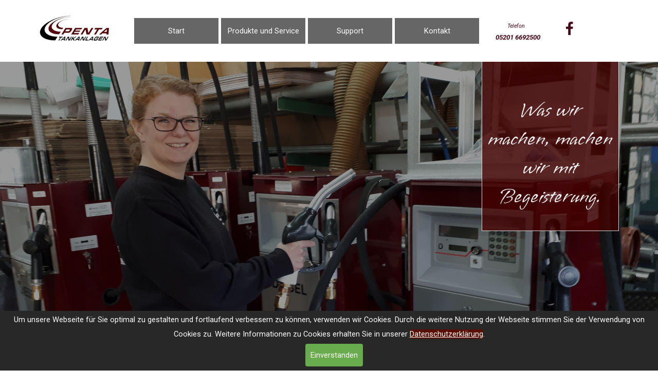

--- FILE ---
content_type: text/html
request_url: https://www.penta-tankanlagen.de/start---kopieren-1.html
body_size: 9150
content:
<!DOCTYPE html><!-- HTML5 -->
<html prefix="og: http://ogp.me/ns#" lang="de-DE" dir="ltr">
	<head>
		<title>Start - Kopieren - Regenspeicher, Öltank Umrüstung, Tankanlagen, Pumpen</title>
		<meta charset="utf-8" />
		<!--[if IE]><meta http-equiv="ImageToolbar" content="False" /><![endif]-->
		<meta name="author" content="Penta Tankanlagen GmbH" />
		<meta name="generator" content="Incomedia WebSite X5 Pro 2023.3.10 - www.websitex5.com" />
		<meta property="og:locale" content="de" />
		<meta property="og:type" content="website" />
		<meta property="og:url" content="https://www.penta-tankanlagen.de/start---kopieren-1.html" />
		<meta property="og:title" content="Start - Kopieren" />
		<meta property="og:site_name" content="Regenspeicher, Öltank Umrüstung, Tankanlagen, Pumpen" />
		<meta property="og:image" content="https://www.penta-tankanlagen.de/favImage.png" />
		<meta property="og:image:type" content="image/png">
		<meta property="og:image:width" content="1121">
		<meta property="og:image:height" content="465">
		<meta name="viewport" content="width=device-width, initial-scale=1" />
		
		<link rel="stylesheet" href="style/reset.css?2023-3-10-0" media="screen,print" />
		<link rel="stylesheet" href="style/print.css?2023-3-10-0" media="print" />
		<link rel="stylesheet" href="style/style.css?2023-3-10-0" media="screen,print" />
		<link rel="stylesheet" href="style/template.css?2023-3-10-0" media="screen" />
		<link rel="stylesheet" href="pluginAppObj/pluginAppObj_165_19/custom.css" media="screen, print" />
		<style type="text/css">#pluginAppObj_165_25 { width: 100%; }</style>
		<style type="text/css">#pluginAppObj_165_26 { width: 100%; }</style>
		<link rel="stylesheet" href="appsresources/owl.theme.default.min.css" media="screen, print" />
		<link rel="stylesheet" href="appsresources/owl.carousel.min.css" media="screen, print" />
		<link rel="stylesheet" href="pluginAppObj/pluginAppObj_165_102/custom.css" media="screen, print" />
		<link rel="stylesheet" href="res/portfolio.css" />
		<link rel="stylesheet" href="pluginAppObj/pluginAppObj_165_111/custom.css" media="screen, print" />
		<link rel="stylesheet" href="pluginAppObj/imHeader_pluginAppObj_03/custom.css" media="screen, print" />
		<link rel="stylesheet" href="pluginAppObj/imFooter_pluginAppObj_03/custom.css" media="screen, print" />
		
		<link rel="stylesheet" href="pluginAppObj/imStickyBar_pluginAppObj_04/custom.css" media="screen, print" />
		<link rel="stylesheet" href="pcss/start---kopieren-1.css?2023-3-10-0-638960521474254359" media="screen,print" />
		<script src="res/jquery.js?2023-3-10-0"></script>
		<script src="res/x5engine.js?2023-3-10-0" data-files-version="2023-3-10-0"></script>
		<script src="appsresources/googleMapsPA.js"></script>
		<script src="appsresources/owl.carousel.min.js"></script>
		<script src="pluginAppObj/pluginAppObj_165_102/main.js"></script>
		<script src="res/muuri.min.js"></script><script src="res/portfolio.js"></script>
		<script src="pluginAppObj/imHeader_pluginAppObj_03/main.js"></script>
		<script src="pluginAppObj/imFooter_pluginAppObj_03/main.js"></script>
		
		<script src="pluginAppObj/imStickyBar_pluginAppObj_04/main.js"></script>
		<script>
			window.onload = function(){ checkBrowserCompatibility('Der von Ihnen verwendete Browser unterstützt nicht die die Funktionen, die für die Anzeige dieser Website benötigt werden.','Der von Ihnen verwendete Browser unterstützt möglicherweise nicht die die Funktionen, die für die Anzeige dieser Website benötigt werden.','[1]Browser aktualisieren[/1] oder [2]Vorgang fortsetzen[/2].','http://outdatedbrowser.com/'); };
			x5engine.utils.currentPagePath = 'start---kopieren-1.html';
			x5engine.boot.push(function () { x5engine.imPageToTop.initializeButton({}); });
		</script>
		<link rel="icon" href="favicon.png?2023-3-10-0-638960521469286420" type="image/png" />
		<link rel="alternate" type="application/rss+xml" title="NEWS" href="blog/x5feed.php" />
	</head>
	<body>
		<div id="imPageExtContainer">
			<div id="imPageIntContainer">
				<div id="imHeaderBg"></div>
				<div id="imFooterBg"></div>
				<div id="imPage">
					<header id="imHeader">
						<h1 class="imHidden">Start - Kopieren - Regenspeicher, Öltank Umrüstung, Tankanlagen, Pumpen</h1>
						<div id="imHeaderObjects"><div id="imHeader_imMenuObject_02_wrapper" class="template-object-wrapper"><!-- UNSEARCHABLE --><div id="imHeader_imMenuObject_02"><div id="imHeader_imMenuObject_02_container"><div class="hamburger-button hamburger-component"><div><div><div class="hamburger-bar"></div><div class="hamburger-bar"></div><div class="hamburger-bar"></div></div></div></div><div class="hamburger-menu-background-container hamburger-component">
	<div class="hamburger-menu-background menu-mobile menu-mobile-animated hidden">
		<div class="hamburger-menu-close-button"><span>&times;</span></div>
	</div>
</div>
<ul class="menu-mobile-animated hidden">
	<li class="imMnMnFirst imPage" data-link-paths=",/index.html,/">
<div class="label-wrapper">
<div class="label-inner-wrapper">
		<a class="label" href="index.html">
Start		</a>
</div>
</div>
	</li><li class="imMnMnMiddle imLevel"><div class="label-wrapper"><div class="label-inner-wrapper"><span class="label">Produkte und Service</span></div></div><ul data-original-position="open-bottom" class="open-bottom" style="" >
	<li class="imMnMnFirst imPage" data-link-paths=",/produkte-und-service-dieseltankanlagen.html">
<div class="label-wrapper">
<div class="label-inner-wrapper">
		<a class="label" href="produkte-und-service-dieseltankanlagen.html">
Produkte und Service Dieseltankanlagen		</a>
</div>
</div>
	</li><li class="imMnMnMiddle imPage" data-link-paths=",/produkte-harnstoff-aus32.html">
<div class="label-wrapper">
<div class="label-inner-wrapper">
		<a class="label" href="produkte-harnstoff-aus32.html">
Produkte Harnstoff AUS32		</a>
</div>
</div>
	</li><li class="imMnMnMiddle imPage" data-link-paths=",/produkte-schmieroele.html">
<div class="label-wrapper">
<div class="label-inner-wrapper">
		<a class="label" href="produkte-schmieroele.html">
Produkte Schmieröle		</a>
</div>
</div>
	</li><li class="imMnMnMiddle imPage" data-link-paths=",/produkte-und-service-heizoeltankanlagen.html">
<div class="label-wrapper">
<div class="label-inner-wrapper">
		<a class="label" href="produkte-und-service-heizoeltankanlagen.html">
Produkte und Service Heizöltankanlagen		</a>
</div>
</div>
	</li><li class="imMnMnLast imPage" data-link-paths=",/produkte-und-service-regenwasserspeicher.html">
<div class="label-wrapper">
<div class="label-inner-wrapper">
		<a class="label" href="produkte-und-service-regenwasserspeicher.html">
Produkte und Service Regenwasserspeicher		</a>
</div>
</div>
	</li></ul></li><li class="imMnMnMiddle imLevel" data-link-paths=",/supporte-1.html" data-link-hash="-1004161826"><div class="label-wrapper"><div class="label-inner-wrapper"><a href="supporte-1.html" class="label" onclick="return x5engine.utils.location('supporte-1.html', null, false)">Support</a></div></div><ul data-original-position="open-bottom" class="open-bottom" style="opacity: 0;" >
	</ul></li><li class="imMnMnLast imPage" data-link-paths=",/kontakt.html">
<div class="label-wrapper">
<div class="label-inner-wrapper">
		<a class="label" href="kontakt.html">
Kontakt		</a>
</div>
</div>
	</li></ul></div></div><!-- UNSEARCHABLE END --><script>
var imHeader_imMenuObject_02_settings = {
	'menuId': 'imHeader_imMenuObject_02',
	'responsiveMenuEffect': 'slide',
	'responsiveMenuLevelOpenEvent': 'mouseover',
	'animationDuration': 1000,
}
x5engine.boot.push(function(){x5engine.initMenu(imHeader_imMenuObject_02_settings)});
$(function () {$('#imHeader_imMenuObject_02_container ul li').not('.imMnMnSeparator').each(function () {    var $this = $(this), timeout = 0;    $this.on('mouseenter', function () {        if($(this).parents('#imHeader_imMenuObject_02_container-menu-opened').length > 0) return;         clearTimeout(timeout);        setTimeout(function () { $this.children('ul, .multiple-column').stop(false, false).fadeIn(); }, 250);    }).on('mouseleave', function () {        if($(this).parents('#imHeader_imMenuObject_02_container-menu-opened').length > 0) return;         timeout = setTimeout(function () { $this.children('ul, .multiple-column').stop(false, false).fadeOut(); }, 250);    });});});
$(function () {$('#imHeader_imMenuObject_02_container > ul > li').not('.imMnMnSeparator').each(function () {    var $this = $(this), timeout = 0;    $this.on('mouseenter', function () {        clearTimeout(timeout);        var overElem = $this.children('.sweeper');        if(overElem.length == 0)            overElem = $this.children('.label-wrapper').clone().appendTo($this).wrap('<div class="sweeper"></div>').addClass('label-wrapper-over').parent();        setTimeout(function(){overElem.addClass('animated');}, 10);    }).on('mouseleave', function () {        var overElem = $this.children('.sweeper');        overElem.removeClass('animated');        timeout = setTimeout(function(){overElem.remove();}, 500);    });});});
</script>
</div><div id="imHeader_pluginAppObj_03_wrapper" class="template-object-wrapper"><!-- Social Icons v.20 --><div id="imHeader_pluginAppObj_03">
            <div id="soc_imHeader_pluginAppObj_03">
                <div class="wrapper horizontal flat none">
                	<div class='social-icon flat'><a href='https://www.facebook.com/penta.tankanlagen.gmbh' target='_blank' aria-label='facebook'><svg xmlns="http://www.w3.org/2000/svg" viewBox="0 0 100 100"><path d="M57,93V54H70.14l2-15H57V29.09c0-4.39.94-7.39,7.24-7.39H72V8.14a98.29,98.29,0,0,0-11.6-.6C48.82,7.54,41,14.61,41,27.59V39H27V54H41V93H57Z"/></svg><span class='fallbacktext'>Fb</span></a></div>
                </div>

            </div>
                <script>
                    socialicons_imHeader_pluginAppObj_03();
                </script>
        </div></div><div id="imHeader_imObjectImage_04_wrapper" class="template-object-wrapper"><div id="imHeader_imObjectImage_04"><div id="imHeader_imObjectImage_04_container"><a href="index.html" onclick="return x5engine.utils.location('index.html', null, false)"><img src="images/favicon-256x256_zugeschnitten-removebg-preview.png" title="" alt="" width="150" height="66" />
</a></div></div></div><div id="imHeader_imObjectTitle_05_wrapper" class="template-object-wrapper"><div id="imHeader_imObjectTitle_05"><span id ="imHeader_imObjectTitle_05_text" >05201 6692500</span></div></div><div id="imHeader_imObjectTitle_06_wrapper" class="template-object-wrapper"><div id="imHeader_imObjectTitle_06"><span id ="imHeader_imObjectTitle_06_text" >Telefon</span></div></div></div>
					</header>
					<div id="imStickyBarContainer">
						<div id="imStickyBarGraphics"></div>
						<div id="imStickyBar">
							<div id="imStickyBarObjects"><div id="imStickyBar_pluginAppObj_04_wrapper" class="template-object-wrapper"><!-- Social Icons v.20 --><div id="imStickyBar_pluginAppObj_04">
            <div id="soc_imStickyBar_pluginAppObj_04">
                <div class="wrapper horizontal flat none">
                	<div class='social-icon flat'><a href='https://www.facebook.com/penta.tankanlagen.gmbh' target='_blank' aria-label='facebook'><svg xmlns="http://www.w3.org/2000/svg" viewBox="0 0 100 100"><path d="M57,93V54H70.14l2-15H57V29.09c0-4.39.94-7.39,7.24-7.39H72V8.14a98.29,98.29,0,0,0-11.6-.6C48.82,7.54,41,14.61,41,27.59V39H27V54H41V93H57Z"/></svg><span class='fallbacktext'>Fb</span></a></div>
                </div>

            </div>
                <script>
                    socialicons_imStickyBar_pluginAppObj_04();
                </script>
        </div></div><div id="imStickyBar_imObjectImage_06_wrapper" class="template-object-wrapper"><div id="imStickyBar_imObjectImage_06"><div id="imStickyBar_imObjectImage_06_container"><a href="index.html" onclick="return x5engine.utils.location('index.html', null, false)"><img src="images/favicon-256x256_zugeschnitten-removebg-preview_ky6nsc0e.png" title="" alt="" width="150" height="66" />
</a></div></div></div><div id="imStickyBar_imObjectTitle_07_wrapper" class="template-object-wrapper"><div id="imStickyBar_imObjectTitle_07"><span id ="imStickyBar_imObjectTitle_07_text" >Telefon</span></div></div><div id="imStickyBar_imObjectTitle_08_wrapper" class="template-object-wrapper"><div id="imStickyBar_imObjectTitle_08"><span id ="imStickyBar_imObjectTitle_08_text" >05201 6692500</span></div></div><div id="imStickyBar_imMenuObject_09_wrapper" class="template-object-wrapper"><!-- UNSEARCHABLE --><div id="imStickyBar_imMenuObject_09"><div id="imStickyBar_imMenuObject_09_container"><div class="hamburger-button hamburger-component"><div><div><div class="hamburger-bar"></div><div class="hamburger-bar"></div><div class="hamburger-bar"></div></div></div></div><div class="hamburger-menu-background-container hamburger-component">
	<div class="hamburger-menu-background menu-mobile menu-mobile-animated hidden">
		<div class="hamburger-menu-close-button"><span>&times;</span></div>
	</div>
</div>
<ul class="menu-mobile-animated hidden">
	<li class="imMnMnFirst imPage" data-link-paths=",/index.html,/">
<div class="label-wrapper">
<div class="label-inner-wrapper">
		<a class="label" href="index.html">
Start		</a>
</div>
</div>
	</li><li class="imMnMnMiddle imLevel"><div class="label-wrapper"><div class="label-inner-wrapper"><span class="label">Produkte und Service</span></div></div><ul data-original-position="open-bottom" class="open-bottom" style="" >
	<li class="imMnMnFirst imPage" data-link-paths=",/produkte-und-service-dieseltankanlagen.html">
<div class="label-wrapper">
<div class="label-inner-wrapper">
		<a class="label" href="produkte-und-service-dieseltankanlagen.html">
Produkte und Service Dieseltankanlagen		</a>
</div>
</div>
	</li><li class="imMnMnMiddle imPage" data-link-paths=",/produkte-harnstoff-aus32.html">
<div class="label-wrapper">
<div class="label-inner-wrapper">
		<a class="label" href="produkte-harnstoff-aus32.html">
Produkte Harnstoff AUS32		</a>
</div>
</div>
	</li><li class="imMnMnMiddle imPage" data-link-paths=",/produkte-schmieroele.html">
<div class="label-wrapper">
<div class="label-inner-wrapper">
		<a class="label" href="produkte-schmieroele.html">
Produkte Schmieröle		</a>
</div>
</div>
	</li><li class="imMnMnMiddle imPage" data-link-paths=",/produkte-und-service-heizoeltankanlagen.html">
<div class="label-wrapper">
<div class="label-inner-wrapper">
		<a class="label" href="produkte-und-service-heizoeltankanlagen.html">
Produkte und Service Heizöltankanlagen		</a>
</div>
</div>
	</li><li class="imMnMnLast imPage" data-link-paths=",/produkte-und-service-regenwasserspeicher.html">
<div class="label-wrapper">
<div class="label-inner-wrapper">
		<a class="label" href="produkte-und-service-regenwasserspeicher.html">
Produkte und Service Regenwasserspeicher		</a>
</div>
</div>
	</li></ul></li><li class="imMnMnMiddle imLevel" data-link-paths=",/supporte-1.html" data-link-hash="-1004161826"><div class="label-wrapper"><div class="label-inner-wrapper"><a href="supporte-1.html" class="label" onclick="return x5engine.utils.location('supporte-1.html', null, false)">Support</a></div></div><ul data-original-position="open-bottom" class="open-bottom" style="opacity: 0;" >
	</ul></li><li class="imMnMnLast imPage" data-link-paths=",/kontakt.html">
<div class="label-wrapper">
<div class="label-inner-wrapper">
		<a class="label" href="kontakt.html">
Kontakt		</a>
</div>
</div>
	</li></ul></div></div><!-- UNSEARCHABLE END --><script>
var imStickyBar_imMenuObject_09_settings = {
	'menuId': 'imStickyBar_imMenuObject_09',
	'responsiveMenuEffect': 'slide',
	'responsiveMenuLevelOpenEvent': 'mouseover',
	'animationDuration': 1000,
}
x5engine.boot.push(function(){x5engine.initMenu(imStickyBar_imMenuObject_09_settings)});
$(function () {$('#imStickyBar_imMenuObject_09_container ul li').not('.imMnMnSeparator').each(function () {    var $this = $(this), timeout = 0;    $this.on('mouseenter', function () {        if($(this).parents('#imStickyBar_imMenuObject_09_container-menu-opened').length > 0) return;         clearTimeout(timeout);        setTimeout(function () { $this.children('ul, .multiple-column').stop(false, false).fadeIn(); }, 250);    }).on('mouseleave', function () {        if($(this).parents('#imStickyBar_imMenuObject_09_container-menu-opened').length > 0) return;         timeout = setTimeout(function () { $this.children('ul, .multiple-column').stop(false, false).fadeOut(); }, 250);    });});});
$(function () {$('#imStickyBar_imMenuObject_09_container > ul > li').not('.imMnMnSeparator').each(function () {    var $this = $(this), timeout = 0;    $this.on('mouseenter', function () {        clearTimeout(timeout);        var overElem = $this.children('.sweeper');        if(overElem.length == 0)            overElem = $this.children('.label-wrapper').clone().appendTo($this).wrap('<div class="sweeper"></div>').addClass('label-wrapper-over').parent();        setTimeout(function(){overElem.addClass('animated');}, 10);    }).on('mouseleave', function () {        var overElem = $this.children('.sweeper');        overElem.removeClass('animated');        timeout = setTimeout(function(){overElem.remove();}, 500);    });});});
</script>
</div></div>
						</div>
					</div>
					<a class="imHidden" href="#imGoToCont" title="Überspringen Sie das Hauptmenü">Direkt zum Seiteninhalt</a>
					<div id="imSideBar">
						<div id="imSideBarObjects"><div id="imSideBar_imObjectImage_01_wrapper" class="template-object-wrapper"><div id="imSideBar_imObjectImage_01"><div id="imSideBar_imObjectImage_01_container"><img src="images/empty-GT_imagea-1-.png" title="" alt="" width="140" height="140" />
</div></div></div></div>
					</div>
					<div id="imContentGraphics"></div>
					<main id="imContent">
						<a id="imGoToCont"></a>
						<div id="imPageRow_1" class="imPageRow">
						<div style="position: absolute; top: 0; left: 0; right: 0; bottom: 0; overflow: hidden;"><div id="imPageRowGraphics_1"><div id="imPageRowGraphicsOverlay_1"></div></div></div>
						</div>
						<div id="imCell_1" class=""> <div id="imCellStyleGraphics_1"></div><div id="imCellStyleBorders_1"></div><div id="imTextObject_165_01">
							<div data-index="0"  class="text-tab-content grid-prop current-tab "  id="imTextObject_165_01_tab0" style="opacity: 1; ">
								<div class="text-inner">
									<div class="imTACenter"><span class="fs30lh1-5 cf1 ff1"><br></span></div><div class="imTACenter"><span class="fs30lh1-5 cf1 ff1"><br></span></div><div class="imTACenter"><br></div><div class="imTACenter"><br></div><div class="imTACenter"><br></div><div class="imTACenter"><div data-line-height="1" class="lh1"><br></div><div data-line-height="1" class="lh1"><span class="fs16lh1 cb1"><b><span class="cf1"><br></span></b></span></div><div data-line-height="1" class="lh1"><span class="fs16lh1 cb1"><b><span class="cf1"> </span></b></span></div><div data-line-height="1" class="lh1"><span class="fs16lh1 cb1"><b><span class="cf1"><br></span></b></span></div><div data-line-height="1" class="lh1"><span class="fs16lh1 cb1"><b><span class="cf1"><br></span></b></span></div></div>
								</div>
							</div>
						
						</div>
						</div><div id="imCell_132" class=""> <div id="imCellStyleGraphics_132"></div><div id="imCellStyleBorders_132"></div><div id="imTextObject_165_132">
							<div data-index="0"  class="text-tab-content grid-prop current-tab "  id="imTextObject_165_132_tab0" style="opacity: 1; ">
								<div class="text-inner">
									<div><br></div><div><br></div><div class="imTACenter"><span class="fs28lh1-5 cf1 ff1">Was wir machen, machen wir mit Begeisterung.</span></div><div><br></div>
								</div>
							</div>
						
						</div>
						</div><div id="imPageRow_2" class="imPageRow">
						
						</div>
						<div id="imCell_24" class=""> <div id="imCellStyleGraphics_24"></div><div id="imCellStyleBorders_24"></div><div id="imTextObject_165_24">
							<div data-index="0"  class="text-tab-content grid-prop current-tab "  id="imTextObject_165_24_tab0" style="opacity: 1; ">
								<div class="text-inner">
									<div data-line-height="2" class="lh2 imTACenter mb1"><span class="fs9lh2">DAS ORIGINAL SEIT 1924.</span><br></div><div class="imHeading1 imTACenter">Zuverlässige Qualitätsprodukte und ausgezeichneter Kundendienst.</div>
								</div>
							</div>
						
						</div>
						</div><div id="imPageRow_3" class="imPageRow">
						
						</div>
						<div id="imCell_3" class=""> <div id="imCellStyleGraphics_3"></div><div id="imCellStyleBorders_3"></div><div id="imTextObject_165_03">
							<div id="imTextObject_165_03_tab0" class="grid-prop current-tab" style="opacity: 1; text-align: left; overflow: hidden;"><div data-index="0" class="text-tab-content grid-prop current-tab text-inner" style="opacity: 1; " ><div data-line-height="2" class="lh2 imTACenter mb1"><span class="cb1"><span class="imTALeft"><b class="cf1"><span class="fs12lh2">NEU &nbsp;&nbsp;| &nbsp;&nbsp;</span></b><span class="fs12lh2"><span class="cf2">Zubehör für die s</span></span></span><span class="imTALeft fs12lh2 cf2">tromlose Dieselnotversorgung für Ihre Betriebstankstelle </span><span style="font-weight: 700;" class="imTALeft fs12lh2 cf1"> &nbsp;| &nbsp;</span><span class="imTALeft cf2"><span class="fs12lh2">Einfach Angebot anfordern! &nbsp;</span><span class="fs12lh2"><b>| </b></span><span class="fs12lh2"> Tel. 05201 66 92 500 &nbsp;| &nbsp;E-Mail info@penta-tankanlagen.de &nbsp;| &nbsp;<a href="kontakt.html#Kontakt_Kontaktformular" class="imCssLink" onclick="return x5engine.utils.location('kontakt.html#Kontakt_Kontaktformular', null, false)">-&gt; zum Kontaktformular</a></span></span></span></div></div></div>
						<script>
						function loadimTextObject_165_03_tab0() {
							var box = $("#imTextObject_165_03_tab0 .text-inner");
							var data = box.data('imRollover');
							if (data != null) { data.disable(); }
							x5engine.imRollover({"id": "#imTextObject_165_03_tab0 .text-inner", "movement": "CONTINUE", "direction": "LEFT", "effect": "LINEAR", "height": 80, "time": 45, "autostart": true, "mouselock": true});
						}
						x5engine.boot.push(loadimTextObject_165_03_tab0);
						</script>
						
						</div>
						</div><div id="imPageRow_4" class="imPageRow">
						
						</div>
						<div id="imCell_110" class=""> <div id="imCellStyleGraphics_110"></div><div id="imCellStyleBorders_110"></div><div id="imObjectPortfolio_165_110">
						  <div class="portfolio">
						    <div class="portfolio__container">
						      <div class="portfolio__container-items hidden">
						<div class="portfolio__card vzytpwyz overlay-effect-follow image-effect-rotate" data-index="0" data-ts="" data-category-id="vzytpwyz" data-category-text="Produkte und Service Dieseltankanlagen">
						  <div class="portfolio__content">
						    <img src="images/Tanks_tfsf73ce.jpg" alt="" width="1098" height="741">
						    <div class="portfolio__card__bottom-bar">
						      <div class="portfolio__card__bottom-bar__title">Produkte/Service Diesel-Tankanlagen </div>
						    </div>
						    <div class="portfolio__card__overlay">
						      <div class="portfolio__card__overlay__content">
						          <div class="portfolio__card__overlay__title">Produkte/Service Diesel-Tankanlagen</div>
						          <div class="portfolio__card__overlay__description">Produktion von preiswerten, robusten und zuverlässigen Zapfsäulen und Tankanlagen. Inklusive Anlagenservice.</div>
						          <div class="portfolio__card__overlay__button"> <a href="produkte-und-service-dieseltankanlagen.html" onclick="return x5engine.utils.location('produkte-und-service-dieseltankanlagen.html', null, false)">weiterlesen...</a></div>
						      </div>
						    </div>
						  </div>
						</div><div class="portfolio__card vzytpwyz overlay-effect-follow image-effect-rotate" data-index="1" data-ts="" data-category-id="vzytpwyz" data-category-text="Produkte und Service Dieseltankanlagen">
						  <div class="portfolio__content">
						    <img src="images/Thema-Aus32-und-Schmieroel-NEU.png" alt="" width="1098" height="868">
						    <div class="portfolio__card__bottom-bar">
						      <div class="portfolio__card__bottom-bar__title">Produkte Harnstoff AU32 + Schmieröle </div>
						    </div>
						    <div class="portfolio__card__overlay">
						      <div class="portfolio__card__overlay__content">
						          <div class="portfolio__card__overlay__title">Produkte Harnstoff AU32 + Schmieröle</div>
						          <div class="portfolio__card__overlay__description">Produktion von leistungsstarken Zapfsäulen und mobilen Umfüllpumpen. Auch Sonderausführungen.</div>
						          <div class="portfolio__card__overlay__button"> <a href="produkte-harnstoff-aus32.html" onclick="return x5engine.utils.location('produkte-harnstoff-aus32.html', null, false)">weiterlesen...</a></div>
						      </div>
						    </div>
						  </div>
						</div><div class="portfolio__card vzytpwyz overlay-effect-follow image-effect-rotate" data-index="2" data-ts="" data-category-id="vzytpwyz" data-category-text="Produkte und Service Dieseltankanlagen">
						  <div class="portfolio__content">
						    <img src="images/Tankservice_2-neue-Webseiten.png" alt="" width="1098" height="794">
						    <div class="portfolio__card__bottom-bar">
						      <div class="portfolio__card__bottom-bar__title">Produkte/Service Heizöltankanlagen </div>
						    </div>
						    <div class="portfolio__card__overlay">
						      <div class="portfolio__card__overlay__content">
						          <div class="portfolio__card__overlay__title">Produkte/Service Heizöltankanlagen</div>
						          <div class="portfolio__card__overlay__description">Bei uns erhalten Sie alle Leistungen für Ihre Heizöltankanlage.  Wir sind Fachbetrieb nach Wasserhaushaltsgesetz. </div>
						          <div class="portfolio__card__overlay__button"> <a href="produkte-und-service-heizoeltankanlagen.html" onclick="return x5engine.utils.location('produkte-und-service-heizoeltankanlagen.html', null, false)">weiterlesen...</a></div>
						      </div>
						    </div>
						  </div>
						</div><div class="portfolio__card vzytpwyz overlay-effect-follow image-effect-rotate" data-index="3" data-ts="" data-category-id="vzytpwyz" data-category-text="Produkte und Service Dieseltankanlagen">
						  <div class="portfolio__content">
						    <img src="images/wasser-hand3.png" alt="" width="1092" height="658">
						    <div class="portfolio__card__bottom-bar">
						      <div class="portfolio__card__bottom-bar__title">Produkte/Service Regenwasserspeicher </div>
						    </div>
						    <div class="portfolio__card__overlay">
						      <div class="portfolio__card__overlay__content">
						          <div class="portfolio__card__overlay__title">Produkte/Service Regenwasserspeicher</div>
						          <div class="portfolio__card__overlay__description">Sammeln Sie Regenwasser in Ihrem ausgedienten Öltank oder nutzen Sie unsere Sammelsysteme.</div>
						          <div class="portfolio__card__overlay__button"> <a href="produkte-und-service-regenwasserspeicher.html" onclick="return x5engine.utils.location('produkte-und-service-regenwasserspeicher.html', null, false)">weiterlesen...</a></div>
						      </div>
						    </div>
						  </div>
						</div>      </div>
						    </div>
						  </div>
						</div><script>
						  x5engine.boot.push(function () {
						    let sizes = {};
						    sizes['ea2f0ee4d5cbb25e1ee6c7c4378fee7b'] = {};
						    sizes['ea2f0ee4d5cbb25e1ee6c7c4378fee7b']['items_per_row'] = '4';
						    sizes['ea2f0ee4d5cbb25e1ee6c7c4378fee7b']['width'] = '1098px';
						    sizes['ea2f0ee4d5cbb25e1ee6c7c4378fee7b']['height'] = '300px';
						    sizes['ea2f0ee4d5cbb25e1ee6c7c4378fee7b']['breakpoint_min'] = '1150px';
						    sizes['d2f9bff7f63c0d6b7c7d55510409c19b'] = {};
						    sizes['d2f9bff7f63c0d6b7c7d55510409c19b']['items_per_row'] = '3';
						    sizes['d2f9bff7f63c0d6b7c7d55510409c19b']['width'] = '670px';
						    sizes['d2f9bff7f63c0d6b7c7d55510409c19b']['height'] = '610px';
						    sizes['d2f9bff7f63c0d6b7c7d55510409c19b']['breakpoint_min'] = '720px';
						    sizes['d2f9bff7f63c0d6b7c7d55510409c19b']['breakpoint_max'] = '1149.9px';
						    sizes['72e5146e7d399bc2f8a12127e43469f1'] = {};
						    sizes['72e5146e7d399bc2f8a12127e43469f1']['items_per_row'] = '1';
						    sizes['72e5146e7d399bc2f8a12127e43469f1']['width'] = '430px';
						    sizes['72e5146e7d399bc2f8a12127e43469f1']['height'] = '1230px';
						    sizes['72e5146e7d399bc2f8a12127e43469f1']['breakpoint_min'] = '480px';
						    sizes['72e5146e7d399bc2f8a12127e43469f1']['breakpoint_max'] = '719.9px';
						    sizes['5ecdcca63de80fd3d4fbb36295d22b7d'] = {};
						    sizes['5ecdcca63de80fd3d4fbb36295d22b7d']['items_per_row'] = '1';
						    sizes['5ecdcca63de80fd3d4fbb36295d22b7d']['width'] = '0px';
						    sizes['5ecdcca63de80fd3d4fbb36295d22b7d']['height'] = '1230px';
						    sizes['5ecdcca63de80fd3d4fbb36295d22b7d']['breakpoint_max'] = '479.9px';
						    new portfolio( {
						      id: 'imObjectPortfolio_165_110',
						      sizes: sizes,
						      items_margin_hor: '10px', 
						      items_margin_ver: '10px', 
						      items_height: '300px',
						      items_effect : 'fade'
						    });
						  })
						</script></div><div id="imPageRow_5" class="imPageRow">
						
						</div>
						<div id="imCell_25" class=""> <div id="imCellStyleGraphics_25"></div><div id="imCellStyleBorders_25"></div><!-- Simple Separator v.2 --><div id="pluginAppObj_165_25">
						            <div style="width: 100%; height: 20px"></div>
						        </div></div><div id="imPageRow_6" class="imPageRow">
						<div style="position: absolute; top: 0; left: 0; right: 0; bottom: 0; overflow: hidden;"><div id="imPageRowGraphics_6"></div></div>
						</div>
						<div id="imCell_4" class=""> <div id="imCellStyleGraphics_4"></div><div id="imCellStyleBorders_4"></div><div id="imTextObject_165_04">
							<div data-index="0"  class="text-tab-content grid-prop current-tab "  id="imTextObject_165_04_tab0" style="opacity: 1; ">
								<div class="text-inner">
									<div data-line-height="2" class="lh2 imTACenter mb1"><span class="fs9lh2">ÜBER UNS.</span></div><div class="imHeading2 imTACenter">Innovativ und seit Jahrzehnten bewährt.</div><div><br></div><div class="imTACenter"><span class="fs14lh1-5">Bei Penta steckt die Perfektion im Detail.</span><div><span class="fs14lh1-5">Mit einer Produkterfahrung seit 1924 sind wir ein produzierendes und dienstleistendes Unternehmen mit langjähriger Tradition. Immer mit dem Blick auf das Wesentliche. Innovativ am Markt.</span></div></div>
								</div>
							</div>
						
						</div>
						</div><div id="imCell_20" class=""> <div id="imCellStyleGraphics_20"></div><div id="imCellStyleBorders_20"></div><script>
						var showbox_imObjectGallery_165_20 = 
						 { startIndex: 0 , showThumbs: true, media:[
						
						]};
						function loadimObjectGallery_165_20() {
							var w = $('#imObjectGallery_165_20').css('width', '100%').width();
							$('#imObjectGallery_165_20 img').add('#imObjectGallery_165_20 .imRunner').add('#imObjectGallery_165_20 .imGlContent').add('#imObjectGallery_165_20').css({ width: '', height: '' });
							$('#imObjectGallery_165_20 .imLeftArrow').add('#imObjectGallery_165_20 .imRightArrow').css('height', '');
							var imGlContentWidth =  w - 24;
							var thumbsSize = Math.round( imGlContentWidth / 4) - 2;
							if( thumbsSize < 64) { thumbsSize = 64;};
							if( thumbsSize > 277) { thumbsSize = 277;};
							$('#imObjectGallery_165_20').add('#imObjectGallery_165_20 .imLeftArrow').add('#imObjectGallery_165_20 .imRightArrow').height(thumbsSize);
							$('#imObjectGallery_165_20 img').width(thumbsSize).height(thumbsSize);
							$('#imObjectGallery_165_20 .imRunner').width( (thumbsSize + 2) * 12).height(thumbsSize);
							$('#imObjectGallery_165_20 .imGlContent').css('width', imGlContentWidth);
							$('#imObjectGallery_165_20 .imRightArrow, #imObjectGallery_165_20 .imLeftArrow').css({ 'width': '24px', height: thumbsSize });
							$('#imObjectGallery_165_20 .imRunner').css('left', 0);
							x5engine.imSlider.Horizontal("#imObjectGallery_165_20", { "visibleImagesCount": Math.floor(w/(thumbsSize + 2)) });
						}
						x5engine.boot.push(function() {
							var imObjectGallery_165_20_resizeTo = null,
								imObjectGallery_165_20_width = 0,
								isFirstTime = true;
							loadimObjectGallery_165_20();
							x5engine.utils.onElementResize(document.getElementById('imObjectGallery_165_20').parentNode, function (rect, target) {
								if (imObjectGallery_165_20_width == rect.width) {
									return;
								}
								imObjectGallery_165_20_width = rect.width;
								if (!!imObjectGallery_165_20_resizeTo) {
									clearTimeout(imObjectGallery_165_20_resizeTo);
								}
								imObjectGallery_165_20_resizeTo = setTimeout(function() {
									if(!isFirstTime) {
										loadimObjectGallery_165_20();
									}
									else {
										isFirstTime = false;
									}
								}, 50);
							});
						});
						</script><div id="imObjectGallery_165_20"><div class="imLeftArrow"></div><div class="imGlContent"><div class="imRunner">
							<img src="gallery/20201218_072443_thumb.png" alt="" style="" alt="" width="277" height="277" />
							<img src="gallery/20201105_114744_thumb.png" alt="" style="" alt="" width="277" height="277" />
							<img src="gallery/IMG_1479_thumb.png" alt="" style="" alt="" width="277" height="277" />
							<img src="gallery/pro_tec_anw_Einbau_Regenwasserhuelle_14_klein_thumb.png" alt="" style="" alt="" width="277" height="277" />
							<img src="gallery/Erdtank-02-Einlegen_thumb.png" alt="" style="" alt="" width="277" height="277" />
							<img src="gallery/IMG_1459_thumb.png" alt="" style="" alt="" width="277" height="277" />
							<img src="gallery/Kellertank-08_thumb.png" alt="" style="" alt="" width="277" height="277" />
							<img src="gallery/IMG-20180713-WA0008_thumb.png" alt="" style="" alt="" width="277" height="277" />
							<img src="gallery/20190205_105847---Kopierenxx_thumb.png" alt="" style="" alt="" width="277" height="277" />
							<img src="gallery/IMG-20190801-WA0009-Bearbeitet2_thumb.png" alt="" style="" alt="" width="277" height="277" />
							<img src="gallery/IMG-20190906-WA0000_thumb.png" alt="" style="" alt="" width="277" height="277" />
							<img src="gallery/20200918_081702_thumb.png" alt="" style="" alt="" width="277" height="277" />
						</div></div><div class="imRightArrow"></div></div>
						</div><div id="imPageRow_7" class="imPageRow">
						
						</div>
						<div id="imCell_26" class=""> <div id="imCellStyleGraphics_26"></div><div id="imCellStyleBorders_26"></div><!-- Simple Separator v.2 --><div id="pluginAppObj_165_26">
						            <div style="width: 100%; height: 20px"></div>
						        </div></div><div id="imPageRow_8" class="imPageRow">
						
						</div>
						<div id="imPageRow_9" class="imPageRow">
						<div style="position: absolute; top: 0; left: 0; right: 0; bottom: 0; overflow: hidden;"><div id="imPageRowGraphics_9"></div></div>
						</div>
						<div id="imCell_19" class=""> <div id="imCellStyleGraphics_19"></div><div id="imCellStyleBorders_19"></div><!-- Google Maps v.16 --><div id="pluginAppObj_165_19">
						          
						<script>
						(function(){
							var gm = paGoogleMaps('pluginAppObj_165_19', false);
							_jq(document).ready(function(){gm.createIFrame('https://www.google.com/maps/embed/v1/place?key=AIzaSyBpiGf-qNlzyMrRhEbxO8mZG5QvHYHvd2c&q=Penta+Tankanlagen+GmbH,+Klingenhagen+57,+33790+Halle&zoom=14&maptype=roadmap')});
						})();
						</script>
						
						        </div></div><div id="imCell_5" class=""> <div id="imCellStyleGraphics_5"></div><div id="imCellStyleBorders_5"></div><div id="imTextObject_165_05">
							<div data-index="0"  class="text-tab-content grid-prop current-tab "  id="imTextObject_165_05_tab0" style="opacity: 1; ">
								<div class="text-inner">
									<div class="imHeading4 imTACenter"><div><span style="font-weight: normal;" class="fs18lh1-5 cf1 ff1"><i>Besuchen Sie uns! In unserem Ausstellungsraum stellen wir Ihnen gerne unsere Produkte vor.</i></span></div></div>
								</div>
							</div>
						
						</div>
						</div><div id="imPageRow_10" class="imPageRow">
						
						</div>
						<div id="imCell_111" class=""> <div id="imCellStyleGraphics_111"></div><div id="imCellStyleBorders_111"></div><!-- Separator v.3 --><div id="pluginAppObj_165_111"><div id="separator_pluginAppObj_165_111">   <div class="separator-line left-line"></div>
						   <div class="separator-text">Unsere Systempartner:</div>
						   <div class="separator-line right-line"></div>
						</div>
						</div></div><div id="imPageRow_11" class="imPageRow">
						
						</div>
						<div id="imCell_102" class=""> <div id="imCellStyleGraphics_102"></div><div id="imCellStyleBorders_102"></div><!-- Logo Slider v.9 --><div id="pluginAppObj_165_102">
						        <div id="pluginAppObj_165_102_container">
						            <div class="owl-carousel owl-theme"></div>
						        </div>
						        <script>
						            var param = {};
						            param.id = "pluginAppObj_165_102";
						            param.preview = ("online" === 'uipreview' ? true : false);
						            param.container = $("#pluginAppObj_165_102_container");
						            param.carousel = $("#pluginAppObj_165_102_container .owl-carousel");
						            
						            param.itemLength = 11; 
						            param.itemVisible = Math.min(7, param.itemLength);
						            param.dots = true;
						            param.margin = 20;
						            param.animationDuration = 5000;
						            param.autoplay = true;
						            param.autoplayMode = "continuousScrolling";
						            param.autoplayTimeout = 3000;
						            param.autoplayHoverPause = true;
						            
						            if(param.preview){
						                if(param.itemLength == 0){
						                    param.itemLength = 4;
						                    param.itemVisible = Math.min(7, param.itemLength);
						                }
						            }
						            logoslider_pluginAppObj_165_102(param);
						        </script>
						       </div></div>
					</main>
					<footer id="imFooter">
						<div id="imFooterObjects"><div id="imFooter_pluginAppObj_03_wrapper" class="template-object-wrapper"><!-- Social Icons v.20 --><div id="imFooter_pluginAppObj_03">
            <div id="soc_imFooter_pluginAppObj_03">
                <div class="wrapper horizontal flat none">
                	<div class='social-icon flat'><a href='https://www.facebook.com/penta.tankanlagen.gmbh' target='_blank' aria-label='facebook'><svg xmlns="http://www.w3.org/2000/svg" viewBox="0 0 100 100"><path d="M57,93V54H70.14l2-15H57V29.09c0-4.39.94-7.39,7.24-7.39H72V8.14a98.29,98.29,0,0,0-11.6-.6C48.82,7.54,41,14.61,41,27.59V39H27V54H41V93H57Z"/></svg><span class='fallbacktext'>Fb</span></a></div>
                </div>

            </div>
                <script>
                    socialicons_imFooter_pluginAppObj_03();
                </script>
        </div></div><div id="imFooter_imTextObject_05_wrapper" class="template-object-wrapper"><div id="imFooter_imTextObject_05">
	<div data-index="0"  class="text-tab-content grid-prop current-tab "  id="imFooter_imTextObject_05_tab0" style="opacity: 1; ">
		<div class="text-inner">
			<div><div class="imTALeft"><span class="fs11lh1-5"><span class="cf1">Telefon </span><span class="cf1">+49 5201 6692500</span></span></div><div class="imTALeft"><span class="fs11lh1-5"><span class="cf1">Telefax </span><span class="cf1">+49 5201 6692501</span></span></div><div class="imTALeft"><span class="fs11lh1-5"><span class="cf1">E-Mail: </span><span class="cf1">info@penta-tankanlagen.de</span></span></div></div>
		</div>
	</div>

</div>
</div><div id="imFooter_imTextObject_06_wrapper" class="template-object-wrapper"><div id="imFooter_imTextObject_06">
	<div data-index="0"  class="text-tab-content grid-prop current-tab "  id="imFooter_imTextObject_06_tab0" style="opacity: 1; ">
		<div class="text-inner">
			<div class="imTALeft"><span class="fs11lh1-5"><span class="cf1"><a href="impressum.php" class="imCssLink" onclick="return x5engine.utils.location('impressum.php', null, false)">Impressum</a></span></span><span class="fs11lh1-5"><span class="cf1"><br><a href="datenschutzerklaerung.php" class="imCssLink" onclick="return x5engine.utils.location('datenschutzerklaerung.php', null, false)">Datenschutzerklärung</a></span></span></div><div class="imTALeft"><span class="fs11lh1-5"><a href="partnerportal.html" class="imCssLink" onclick="return x5engine.utils.location('partnerportal.html', null, false)">Partnerportal</a></span><br></div><div class="imTALeft"><span class="fs11lh1-5"><a href="vorgangslisten-auswahl-2024.php" class="imCssLink" onclick="return x5engine.utils.location('vorgangslisten-auswahl-2024.php', null, false)">VGL</a></span><br></div>
		</div>
	</div>

</div>
</div><div id="imFooter_imTextObject_07_wrapper" class="template-object-wrapper"><div id="imFooter_imTextObject_07">
	<div data-index="0"  class="text-tab-content grid-prop current-tab "  id="imFooter_imTextObject_07_tab0" style="opacity: 1; ">
		<div class="text-inner">
			<div><div class="imTALeft"><span class="fs11lh1-5"><span class="cf1">Penta Tankanlagen GmbH</span><br></span></div><div class="imTALeft"><span class="fs11lh1-5 cf1">Klingenhagen 57-59</span></div><div class="imTALeft"><span class="fs11lh1-5"><span class="cf1"> </span><span class="cf1">33790 Halle (Westf.)</span></span></div></div>
		</div>
	</div>

</div>
</div></div>
					</footer>
				</div>
				<span class="imHidden"><a href="#imGoToCont" title="Lesen Sie den Inhalt der Seite noch einmal durch">Zurück zum Seiteninhalt</a></span>
			</div>
		</div>
		
		<noscript class="imNoScript"><div class="alert alert-red">Um diese Website nutzen zu können, aktivieren Sie bitte JavaScript.</div></noscript>
	</body>
</html>


--- FILE ---
content_type: text/css
request_url: https://www.penta-tankanlagen.de/pluginAppObj/pluginAppObj_165_19/custom.css
body_size: 900
content:
#pluginAppObj_165_19 {
    display: inline-block;
    max-width: 100%;
}

/* Container dimensions */
#pluginAppObj_165_19 .container {
    position: relative;
    max-width: 100%;
    height: 0;
    width: 2560px;
    padding-top: 56.25%;
}

@media screen and (min-width: 2560px) {
    #pluginAppObj_165_19 .container.fullWidth {
        width: 100%;
        padding-top: 1440px;
    }
}

#pluginAppObj_165_19 .container .map_container {
    position: absolute;
    left: 0;
    right: 0;
    top: 0;
    bottom: 0;
    overflow: hidden;
}

/* Error in UI Preview */
#pluginAppObj_165_19 .error_post_container{
    width: 99%;
}

#pluginAppObj_165_19 .error_post_thumb img {
    float: left;
    clear:left;
    width:16px;
    height:16px;
}

#pluginAppObj_165_19 .error_post_content {
    margin-left: 22px;
}

#pluginAppObj_165_19 iframe.error_post_content {
    margin-left: 14px;
}

#pluginAppObj_165_19 .p_error_ui{
    font-family: "Segoe UI";
    font-size: 9pt;
    line-height: 1.8;
}


--- FILE ---
content_type: text/css
request_url: https://www.penta-tankanlagen.de/pluginAppObj/pluginAppObj_165_102/custom.css
body_size: 2159
content:


#pluginAppObj_165_102 {
    width: 100%;
    
}

#pluginAppObj_165_102_container .owl-carousel {
    position: relative;
    max-width: 100%;
}

#pluginAppObj_165_102_container .owl-carousel .owl-stage {
    display: flex;
    align-items: center;
}

#pluginAppObj_165_102_container .owl-carousel .owl-stage .owl-item {
    display: flex;
    align-items: center;
    background-color: transparent;
    border-image-width: 0;
}

#pluginAppObj_165_102_container .owl-carousel .owl-stage .owl-item .item {
    flex: 1;
}

#pluginAppObj_165_102_container .owl-carousel .item .logo-slide-img {
    position: relative;
    background-repeat: no-repeat;
    background-size: contain;
    background-position: center center;
    overflow: hidden;
    
}

#pluginAppObj_165_102_container .owl-carousel .item.link .logo-slide-img {
    cursor: pointer;
}

#pluginAppObj_165_102_container .owl-carousel .owl-dots button.owl-dot.active span {
    background-color: rgba(252,229,205, 1);
}

#pluginAppObj_165_102_container .owl-carousel .owl-dots button.owl-dot:hover span  {
    background-color: rgba(252,229,205, 1);
}

#pluginAppObj_165_102_container .owl-carousel .owl-dots button.owl-dot:focus {
    outline: none;
}

/* ######################
##### IMAGE EFFECTS #####
###################### */

#pluginAppObj_165_102_container .owl-carousel .item.zoom .logo-slide-img {
    transition: transform 300ms;
}

#pluginAppObj_165_102_container .owl-carousel .item.zoom:hover .logo-slide-img {
    transform: scale(1.1);
}


#pluginAppObj_165_102_container .owl-carousel .item.blur .logo-slide-img {
    transition: all 300ms ease;
    filter: blur(0);
}

#pluginAppObj_165_102_container .owl-carousel .item.blur:hover .logo-slide-img {
    filter: blur(3px);
}

#pluginAppObj_165_102_container .owl-carousel .item.gray .logo-slide-img {
    transition: all 300ms ease;
	filter: grayscale(0);
}

#pluginAppObj_165_102_container .owl-carousel .item.gray:hover .logo-slide-img {
	filter: grayscale(100%);
}

#pluginAppObj_165_102_container .owl-carousel .item.color .logo-slide-img {
    transition: all 300ms ease;
    filter: grayscale(100%);
}

#pluginAppObj_165_102_container .owl-carousel .item.color:hover .logo-slide-img {
	filter: grayscale(0);
}



--- FILE ---
content_type: text/css
request_url: https://www.penta-tankanlagen.de/pluginAppObj/pluginAppObj_165_111/custom.css
body_size: 556
content:
#separator_pluginAppObj_165_111 {
  display: flex;
  align-items: center;
  justify-content: center;
  white-space: nowrap;
  margin: 0 auto;
  overflow: hidden;
}
#pluginAppObj_165_111 {
  width: 100%;
}
#separator_pluginAppObj_165_111 .separator-line {
  width: 100%;
  border-top: 1px solid rgba(72, 10, 25, 1);
}
#separator_pluginAppObj_165_111 .separator-line.left-line {
  margin-right: 10px;
}
#separator_pluginAppObj_165_111 .separator-line.right-line {
  margin-left: 10px;
}
#separator_pluginAppObj_165_111 .separator-text {
  font-family: Roboto;
  font-weight: normal;
  font-style: normal;
  font-size: 14pt;
  color: rgba(0, 0, 0, 1);
}


--- FILE ---
content_type: text/css
request_url: https://www.penta-tankanlagen.de/pcss/start---kopieren-1.css?2023-3-10-0-638960521474254359
body_size: 254204
content:
@import 'https://fonts.googleapis.com/css?family=Roboto:700,regular,italic,700italic&display=swap';
@import 'https://fonts.googleapis.com/css?family=Vujahday+Script:regular&display=swap';
@import 'https://fonts.googleapis.com/css?family=Architects+Daughter:regular&display=swap';
#imPage { display: -ms-grid; display: grid; -ms-grid-columns: minmax(0, 1fr) 1150px minmax(0, 1fr); grid-template-columns: minmax(0, 1fr) 1150px minmax(0, 1fr); -ms-grid-rows: 100px auto 220px; grid-template-rows: 100px auto 220px; }
#imHeader { display: block; -ms-grid-column: 1; -ms-grid-column-span: 3; grid-column: 1 / 4; -ms-grid-row: 1; -ms-grid-row-span: 1; grid-row: 1 / 2; }
#imFooter { display: block; -ms-grid-column: 1; -ms-grid-column-span: 3; grid-column: 1 / 4; -ms-grid-row: 3; -ms-grid-row-span: 1; grid-row: 3 / 4; }
#imSideBar { display: none; }
#imContent { display: block; -ms-grid-column: 1; -ms-grid-column-span: 3; grid-column: 1 / 4; -ms-grid-row: 2; -ms-grid-row-span: 1; grid-row: 2 / 3; }
#imContentGraphics { display: block; -ms-grid-column: 2; -ms-grid-column-span: 1; grid-column: 2 / 3; -ms-grid-row: 2; -ms-grid-row-span: 1; grid-row: 2 / 3; }
@media (max-width: 1149.9px) and (min-width: 720.0px) {
	#imPage { display: -ms-grid; display: grid; -ms-grid-columns: minmax(0, 1fr) 720px minmax(0, 1fr); grid-template-columns: minmax(0, 1fr) 720px minmax(0, 1fr); -ms-grid-rows: 100px auto 300px; grid-template-rows: 100px auto 300px; }
	#imHeader { display: block; -ms-grid-column: 1; -ms-grid-column-span: 3; grid-column: 1 / 4; -ms-grid-row: 1; -ms-grid-row-span: 1; grid-row: 1 / 2; }
	#imFooter { display: block; -ms-grid-column: 1; -ms-grid-column-span: 3; grid-column: 1 / 4; -ms-grid-row: 3; -ms-grid-row-span: 1; grid-row: 3 / 4; }
	#imSideBar { display: none; }
	#imContent { display: block; -ms-grid-column: 1; -ms-grid-column-span: 3; grid-column: 1 / 4; -ms-grid-row: 2; -ms-grid-row-span: 1; grid-row: 2 / 3; }
	#imContentGraphics { display: block; -ms-grid-column: 2; -ms-grid-column-span: 1; grid-column: 2 / 3; -ms-grid-row: 2; -ms-grid-row-span: 1; grid-row: 2 / 3; }
	
}
@media (max-width: 719.9px) and (min-width: 480.0px) {
	#imPage { display: -ms-grid; display: grid; -ms-grid-columns: minmax(0, 1fr) 480px minmax(0, 1fr); grid-template-columns: minmax(0, 1fr) 480px minmax(0, 1fr); -ms-grid-rows: 100px auto 300px; grid-template-rows: 100px auto 300px; }
	#imHeader { display: block; -ms-grid-column: 1; -ms-grid-column-span: 3; grid-column: 1 / 4; -ms-grid-row: 1; -ms-grid-row-span: 1; grid-row: 1 / 2; }
	#imFooter { display: block; -ms-grid-column: 1; -ms-grid-column-span: 3; grid-column: 1 / 4; -ms-grid-row: 3; -ms-grid-row-span: 1; grid-row: 3 / 4; }
	#imSideBar { display: none; }
	#imContent { display: block; -ms-grid-column: 1; -ms-grid-column-span: 3; grid-column: 1 / 4; -ms-grid-row: 2; -ms-grid-row-span: 1; grid-row: 2 / 3; }
	#imContentGraphics { display: block; -ms-grid-column: 2; -ms-grid-column-span: 1; grid-column: 2 / 3; -ms-grid-row: 2; -ms-grid-row-span: 1; grid-row: 2 / 3; }
	
}
@media (max-width: 479.9px)  {
	#imPage { display: -ms-grid; display: grid; -ms-grid-columns: 0 minmax(0, 1fr) 0; grid-template-columns: 0 minmax(0, 1fr) 0; -ms-grid-rows: 100px auto 400px; grid-template-rows: 100px auto 400px; }
	#imHeader { display: block; -ms-grid-column: 1; -ms-grid-column-span: 3; grid-column: 1 / 4; -ms-grid-row: 1; -ms-grid-row-span: 1; grid-row: 1 / 2; }
	#imFooter { display: block; -ms-grid-column: 2; -ms-grid-column-span: 1; grid-column: 2 / 3; -ms-grid-row: 3; -ms-grid-row-span: 1; grid-row: 3 / 4; }
	#imSideBar { display: none; }
	#imContent { display: block; -ms-grid-column: 1; -ms-grid-column-span: 3; grid-column: 1 / 4; -ms-grid-row: 2; -ms-grid-row-span: 1; grid-row: 2 / 3; }
	#imContentGraphics { display: block; -ms-grid-column: 2; -ms-grid-column-span: 1; grid-column: 2 / 3; -ms-grid-row: 2; -ms-grid-row-span: 1; grid-row: 2 / 3; }
	
}
#imContent { display: -ms-grid; display: grid; -ms-grid-columns: minmax(0, 1fr) 23.917px 23.917px 23.917px 23.917px 23.917px 23.917px 23.917px 23.917px 23.917px 23.917px 23.917px 23.917px 23.917px 23.917px 23.917px 23.917px 23.917px 23.917px 23.917px 23.917px 23.917px 23.917px 23.917px 23.917px 23.917px 23.917px 23.917px 23.917px 23.917px 23.917px 23.917px 23.917px 23.917px 23.917px 23.917px 23.917px 23.917px 23.917px 23.917px 23.917px 23.917px 23.917px 23.917px 23.917px 23.917px 23.917px 23.917px 23.917px minmax(0, 1fr); grid-template-columns: minmax(0, 1fr) 23.917px 23.917px 23.917px 23.917px 23.917px 23.917px 23.917px 23.917px 23.917px 23.917px 23.917px 23.917px 23.917px 23.917px 23.917px 23.917px 23.917px 23.917px 23.917px 23.917px 23.917px 23.917px 23.917px 23.917px 23.917px 23.917px 23.917px 23.917px 23.917px 23.917px 23.917px 23.917px 23.917px 23.917px 23.917px 23.917px 23.917px 23.917px 23.917px 23.917px 23.917px 23.917px 23.917px 23.917px 23.917px 23.917px 23.917px 23.917px minmax(0, 1fr); -ms-grid-rows: auto auto auto auto auto auto auto auto auto auto auto auto auto auto auto auto; grid-template-rows: auto auto auto auto auto auto auto auto auto auto auto auto auto auto auto auto; }
#imContent > header { display: block; -ms-grid-column: 2; -ms-grid-column-span: 48; grid-column: 2 / 50; -ms-grid-row: 1; -ms-grid-row-span: 1; grid-row: 1 / 2; }
#imGoToCont { display: block; -ms-grid-column: 2; -ms-grid-column-span: 1; grid-column: 2 / 3; -ms-grid-row: 1; -ms-grid-row-span: 1; grid-row: 1 / 2; }
#imCell_1 { display: -ms-grid; display: grid; -ms-grid-column: 2; -ms-grid-column-span: 12; grid-column: 2 / 14; -ms-grid-row: 2; -ms-grid-row-span: 3; grid-row: 2 / 5; }
#imCell_132 { display: -ms-grid; display: grid; -ms-grid-column: 38; -ms-grid-column-span: 12; grid-column: 38 / 50; -ms-grid-row: 2; -ms-grid-row-span: 1; grid-row: 2 / 3; }
#imCell_24 { display: -ms-grid; display: grid; -ms-grid-column: 2; -ms-grid-column-span: 48; grid-column: 2 / 50; -ms-grid-row: 5; -ms-grid-row-span: 1; grid-row: 5 / 6; }
#imCell_3 { display: -ms-grid; display: grid; -ms-grid-column: 2; -ms-grid-column-span: 48; grid-column: 2 / 50; -ms-grid-row: 6; -ms-grid-row-span: 1; grid-row: 6 / 7; }
#imCell_110 { display: -ms-grid; display: grid; -ms-grid-column: 2; -ms-grid-column-span: 48; grid-column: 2 / 50; -ms-grid-row: 7; -ms-grid-row-span: 1; grid-row: 7 / 8; }
#imCell_25 { display: -ms-grid; display: grid; -ms-grid-column: 2; -ms-grid-column-span: 48; grid-column: 2 / 50; -ms-grid-row: 8; -ms-grid-row-span: 1; grid-row: 8 / 9; }
#imCell_4 { display: -ms-grid; display: grid; -ms-grid-column: 2; -ms-grid-column-span: 48; grid-column: 2 / 50; -ms-grid-row: 9; -ms-grid-row-span: 1; grid-row: 9 / 10; }
#imCell_20 { display: -ms-grid; display: grid; -ms-grid-column: 2; -ms-grid-column-span: 48; grid-column: 2 / 50; -ms-grid-row: 10; -ms-grid-row-span: 1; grid-row: 10 / 11; }
#imCell_26 { display: -ms-grid; display: grid; -ms-grid-column: 2; -ms-grid-column-span: 48; grid-column: 2 / 50; -ms-grid-row: 11; -ms-grid-row-span: 1; grid-row: 11 / 12; }
#imCell_5 { display: -ms-grid; display: grid; -ms-grid-column: 2; -ms-grid-column-span: 24; grid-column: 2 / 26; -ms-grid-row: 14; -ms-grid-row-span: 1; grid-row: 14 / 15; }
#imCell_19 { display: -ms-grid; display: grid; -ms-grid-column: 26; -ms-grid-column-span: 24; grid-column: 26 / 50; -ms-grid-row: 14; -ms-grid-row-span: 1; grid-row: 14 / 15; }
#imCell_111 { display: -ms-grid; display: grid; -ms-grid-column: 1; -ms-grid-column-span: 50; grid-column: 1 / 51; -ms-grid-row: 15; -ms-grid-row-span: 1; grid-row: 15 / 16; }
#imCell_102 { display: -ms-grid; display: grid; -ms-grid-column: 1; -ms-grid-column-span: 50; grid-column: 1 / 51; -ms-grid-row: 16; -ms-grid-row-span: 1; grid-row: 16 / 17; }
#imPageRow_1 { display: block; -ms-grid-column: 1; -ms-grid-column-span: 50; grid-column: 1 / 51; -ms-grid-row: 2; -ms-grid-row-span: 3; grid-row: 2 / 5; }
#imPageRow_2 { display: block; -ms-grid-column: 2; -ms-grid-column-span: 48; grid-column: 2 / 50; -ms-grid-row: 5; -ms-grid-row-span: 1; grid-row: 5 / 6; }
#imPageRow_3 { display: block; -ms-grid-column: 2; -ms-grid-column-span: 48; grid-column: 2 / 50; -ms-grid-row: 6; -ms-grid-row-span: 1; grid-row: 6 / 7; }
#imPageRow_4 { display: block; -ms-grid-column: 2; -ms-grid-column-span: 48; grid-column: 2 / 50; -ms-grid-row: 7; -ms-grid-row-span: 1; grid-row: 7 / 8; }
#imPageRow_5 { display: block; -ms-grid-column: 2; -ms-grid-column-span: 48; grid-column: 2 / 50; -ms-grid-row: 8; -ms-grid-row-span: 1; grid-row: 8 / 9; }
#imPageRow_6 { display: block; -ms-grid-column: 1; -ms-grid-column-span: 50; grid-column: 1 / 51; -ms-grid-row: 9; -ms-grid-row-span: 2; grid-row: 9 / 11; }
#imPageRow_7 { display: block; -ms-grid-column: 2; -ms-grid-column-span: 48; grid-column: 2 / 50; -ms-grid-row: 11; -ms-grid-row-span: 1; grid-row: 11 / 12; }
#imPageRow_8 { display: none; }
#imPageRow_9 { display: block; -ms-grid-column: 1; -ms-grid-column-span: 50; grid-column: 1 / 51; -ms-grid-row: 14; -ms-grid-row-span: 1; grid-row: 14 / 15; }
#imPageRow_10 { display: block; -ms-grid-column: 2; -ms-grid-column-span: 48; grid-column: 2 / 50; -ms-grid-row: 15; -ms-grid-row-span: 1; grid-row: 15 / 16; }
#imPageRow_11 { display: block; -ms-grid-column: 2; -ms-grid-column-span: 48; grid-column: 2 / 50; -ms-grid-row: 16; -ms-grid-row-span: 1; grid-row: 16 / 17; }
@media (max-width: 1149.9px) and (min-width: 720.0px) {
	#imContent { display: -ms-grid; display: grid; -ms-grid-columns: minmax(0, 1fr) 15px 15px 15px 15px 15px 15px 15px 15px 15px 15px 15px 15px 15px 15px 15px 15px 15px 15px 15px 15px 15px 15px 15px 15px 15px 15px 15px 15px 15px 15px 15px 15px 15px 15px 15px 15px 15px 15px 15px 15px 15px 15px 15px 15px 15px 15px 15px 15px minmax(0, 1fr); grid-template-columns: minmax(0, 1fr) 15px 15px 15px 15px 15px 15px 15px 15px 15px 15px 15px 15px 15px 15px 15px 15px 15px 15px 15px 15px 15px 15px 15px 15px 15px 15px 15px 15px 15px 15px 15px 15px 15px 15px 15px 15px 15px 15px 15px 15px 15px 15px 15px 15px 15px 15px 15px 15px minmax(0, 1fr); -ms-grid-rows: auto auto auto auto auto auto auto auto auto auto auto auto auto auto auto auto; grid-template-rows: auto auto auto auto auto auto auto auto auto auto auto auto auto auto auto auto; }
	#imContent > header { display: block; -ms-grid-column: 2; -ms-grid-column-span: 48; grid-column: 2 / 50; -ms-grid-row: 1; -ms-grid-row-span: 1; grid-row: 1 / 2; }
	#imGoToCont { display: block; -ms-grid-column: 2; -ms-grid-column-span: 1; grid-column: 2 / 3; -ms-grid-row: 1; -ms-grid-row-span: 1; grid-row: 1 / 2; }
	#imCell_1 { display: -ms-grid; display: grid; -ms-grid-column: 2; -ms-grid-column-span: 12; grid-column: 2 / 14; -ms-grid-row: 2; -ms-grid-row-span: 3; grid-row: 2 / 5; }
	#imCell_132 { display: -ms-grid; display: grid; -ms-grid-column: 38; -ms-grid-column-span: 12; grid-column: 38 / 50; -ms-grid-row: 2; -ms-grid-row-span: 1; grid-row: 2 / 3; }
	#imCell_24 { display: -ms-grid; display: grid; -ms-grid-column: 2; -ms-grid-column-span: 48; grid-column: 2 / 50; -ms-grid-row: 5; -ms-grid-row-span: 1; grid-row: 5 / 6; }
	#imCell_3 { display: -ms-grid; display: grid; -ms-grid-column: 2; -ms-grid-column-span: 48; grid-column: 2 / 50; -ms-grid-row: 6; -ms-grid-row-span: 1; grid-row: 6 / 7; }
	#imCell_110 { display: -ms-grid; display: grid; -ms-grid-column: 2; -ms-grid-column-span: 48; grid-column: 2 / 50; -ms-grid-row: 7; -ms-grid-row-span: 1; grid-row: 7 / 8; }
	#imCell_25 { display: -ms-grid; display: grid; -ms-grid-column: 2; -ms-grid-column-span: 48; grid-column: 2 / 50; -ms-grid-row: 8; -ms-grid-row-span: 1; grid-row: 8 / 9; }
	#imCell_4 { display: -ms-grid; display: grid; -ms-grid-column: 2; -ms-grid-column-span: 48; grid-column: 2 / 50; -ms-grid-row: 9; -ms-grid-row-span: 1; grid-row: 9 / 10; }
	#imCell_20 { display: -ms-grid; display: grid; -ms-grid-column: 2; -ms-grid-column-span: 48; grid-column: 2 / 50; -ms-grid-row: 10; -ms-grid-row-span: 1; grid-row: 10 / 11; }
	#imCell_26 { display: -ms-grid; display: grid; -ms-grid-column: 2; -ms-grid-column-span: 48; grid-column: 2 / 50; -ms-grid-row: 11; -ms-grid-row-span: 1; grid-row: 11 / 12; }
	#imCell_5 { display: -ms-grid; display: grid; -ms-grid-column: 2; -ms-grid-column-span: 24; grid-column: 2 / 26; -ms-grid-row: 14; -ms-grid-row-span: 1; grid-row: 14 / 15; }
	#imCell_19 { display: -ms-grid; display: grid; -ms-grid-column: 26; -ms-grid-column-span: 24; grid-column: 26 / 50; -ms-grid-row: 14; -ms-grid-row-span: 1; grid-row: 14 / 15; }
	#imCell_111 { display: -ms-grid; display: grid; -ms-grid-column: 1; -ms-grid-column-span: 50; grid-column: 1 / 51; -ms-grid-row: 15; -ms-grid-row-span: 1; grid-row: 15 / 16; }
	#imCell_102 { display: -ms-grid; display: grid; -ms-grid-column: 1; -ms-grid-column-span: 50; grid-column: 1 / 51; -ms-grid-row: 16; -ms-grid-row-span: 1; grid-row: 16 / 17; }
	#imPageRow_1 { display: block; -ms-grid-column: 1; -ms-grid-column-span: 50; grid-column: 1 / 51; -ms-grid-row: 2; -ms-grid-row-span: 3; grid-row: 2 / 5; }
	#imPageRow_2 { display: block; -ms-grid-column: 2; -ms-grid-column-span: 48; grid-column: 2 / 50; -ms-grid-row: 5; -ms-grid-row-span: 1; grid-row: 5 / 6; }
	#imPageRow_3 { display: block; -ms-grid-column: 2; -ms-grid-column-span: 48; grid-column: 2 / 50; -ms-grid-row: 6; -ms-grid-row-span: 1; grid-row: 6 / 7; }
	#imPageRow_4 { display: block; -ms-grid-column: 2; -ms-grid-column-span: 48; grid-column: 2 / 50; -ms-grid-row: 7; -ms-grid-row-span: 1; grid-row: 7 / 8; }
	#imPageRow_5 { display: block; -ms-grid-column: 2; -ms-grid-column-span: 48; grid-column: 2 / 50; -ms-grid-row: 8; -ms-grid-row-span: 1; grid-row: 8 / 9; }
	#imPageRow_6 { display: block; -ms-grid-column: 1; -ms-grid-column-span: 50; grid-column: 1 / 51; -ms-grid-row: 9; -ms-grid-row-span: 2; grid-row: 9 / 11; }
	#imPageRow_7 { display: block; -ms-grid-column: 2; -ms-grid-column-span: 48; grid-column: 2 / 50; -ms-grid-row: 11; -ms-grid-row-span: 1; grid-row: 11 / 12; }
	#imPageRow_8 { display: none; }
	#imPageRow_9 { display: block; -ms-grid-column: 1; -ms-grid-column-span: 50; grid-column: 1 / 51; -ms-grid-row: 14; -ms-grid-row-span: 1; grid-row: 14 / 15; }
	#imPageRow_10 { display: block; -ms-grid-column: 2; -ms-grid-column-span: 48; grid-column: 2 / 50; -ms-grid-row: 15; -ms-grid-row-span: 1; grid-row: 15 / 16; }
	#imPageRow_11 { display: block; -ms-grid-column: 2; -ms-grid-column-span: 48; grid-column: 2 / 50; -ms-grid-row: 16; -ms-grid-row-span: 1; grid-row: 16 / 17; }
	
}
@media (max-width: 719.9px) and (min-width: 480.0px) {
	#imContent { display: -ms-grid; display: grid; -ms-grid-columns: minmax(0, 1fr) 10px 10px 10px 10px 10px 10px 10px 10px 10px 10px 10px 10px 10px 10px 10px 10px 10px 10px 10px 10px 10px 10px 10px 10px 10px 10px 10px 10px 10px 10px 10px 10px 10px 10px 10px 10px 10px 10px 10px 10px 10px 10px 10px 10px 10px 10px 10px 10px minmax(0, 1fr); grid-template-columns: minmax(0, 1fr) 10px 10px 10px 10px 10px 10px 10px 10px 10px 10px 10px 10px 10px 10px 10px 10px 10px 10px 10px 10px 10px 10px 10px 10px 10px 10px 10px 10px 10px 10px 10px 10px 10px 10px 10px 10px 10px 10px 10px 10px 10px 10px 10px 10px 10px 10px 10px 10px minmax(0, 1fr); -ms-grid-rows: auto auto auto auto auto auto auto auto auto auto auto auto auto auto auto auto; grid-template-rows: auto auto auto auto auto auto auto auto auto auto auto auto auto auto auto auto; }
	#imContent > header { display: block; -ms-grid-column: 2; -ms-grid-column-span: 48; grid-column: 2 / 50; -ms-grid-row: 1; -ms-grid-row-span: 1; grid-row: 1 / 2; }
	#imGoToCont { display: block; -ms-grid-column: 2; -ms-grid-column-span: 1; grid-column: 2 / 3; -ms-grid-row: 1; -ms-grid-row-span: 1; grid-row: 1 / 2; }
	#imCell_1 { display: -ms-grid; display: grid; -ms-grid-column: 2; -ms-grid-column-span: 12; grid-column: 2 / 14; -ms-grid-row: 2; -ms-grid-row-span: 3; grid-row: 2 / 5; }
	#imCell_132 { display: -ms-grid; display: grid; -ms-grid-column: 38; -ms-grid-column-span: 12; grid-column: 38 / 50; -ms-grid-row: 2; -ms-grid-row-span: 1; grid-row: 2 / 3; }
	#imCell_24 { display: -ms-grid; display: grid; -ms-grid-column: 2; -ms-grid-column-span: 48; grid-column: 2 / 50; -ms-grid-row: 5; -ms-grid-row-span: 1; grid-row: 5 / 6; }
	#imCell_3 { display: -ms-grid; display: grid; -ms-grid-column: 2; -ms-grid-column-span: 48; grid-column: 2 / 50; -ms-grid-row: 6; -ms-grid-row-span: 1; grid-row: 6 / 7; }
	#imCell_110 { display: -ms-grid; display: grid; -ms-grid-column: 2; -ms-grid-column-span: 48; grid-column: 2 / 50; -ms-grid-row: 7; -ms-grid-row-span: 1; grid-row: 7 / 8; }
	#imCell_25 { display: -ms-grid; display: grid; -ms-grid-column: 2; -ms-grid-column-span: 48; grid-column: 2 / 50; -ms-grid-row: 8; -ms-grid-row-span: 1; grid-row: 8 / 9; }
	#imCell_4 { display: -ms-grid; display: grid; -ms-grid-column: 2; -ms-grid-column-span: 48; grid-column: 2 / 50; -ms-grid-row: 9; -ms-grid-row-span: 1; grid-row: 9 / 10; }
	#imCell_20 { display: -ms-grid; display: grid; -ms-grid-column: 2; -ms-grid-column-span: 48; grid-column: 2 / 50; -ms-grid-row: 10; -ms-grid-row-span: 1; grid-row: 10 / 11; }
	#imCell_26 { display: -ms-grid; display: grid; -ms-grid-column: 2; -ms-grid-column-span: 48; grid-column: 2 / 50; -ms-grid-row: 11; -ms-grid-row-span: 1; grid-row: 11 / 12; }
	#imCell_5 { display: -ms-grid; display: grid; -ms-grid-column: 2; -ms-grid-column-span: 24; grid-column: 2 / 26; -ms-grid-row: 14; -ms-grid-row-span: 1; grid-row: 14 / 15; }
	#imCell_19 { display: -ms-grid; display: grid; -ms-grid-column: 26; -ms-grid-column-span: 24; grid-column: 26 / 50; -ms-grid-row: 14; -ms-grid-row-span: 1; grid-row: 14 / 15; }
	#imCell_111 { display: -ms-grid; display: grid; -ms-grid-column: 1; -ms-grid-column-span: 50; grid-column: 1 / 51; -ms-grid-row: 15; -ms-grid-row-span: 1; grid-row: 15 / 16; }
	#imCell_102 { display: -ms-grid; display: grid; -ms-grid-column: 1; -ms-grid-column-span: 50; grid-column: 1 / 51; -ms-grid-row: 16; -ms-grid-row-span: 1; grid-row: 16 / 17; }
	#imPageRow_1 { display: block; -ms-grid-column: 1; -ms-grid-column-span: 50; grid-column: 1 / 51; -ms-grid-row: 2; -ms-grid-row-span: 3; grid-row: 2 / 5; }
	#imPageRow_2 { display: block; -ms-grid-column: 2; -ms-grid-column-span: 48; grid-column: 2 / 50; -ms-grid-row: 5; -ms-grid-row-span: 1; grid-row: 5 / 6; }
	#imPageRow_3 { display: block; -ms-grid-column: 2; -ms-grid-column-span: 48; grid-column: 2 / 50; -ms-grid-row: 6; -ms-grid-row-span: 1; grid-row: 6 / 7; }
	#imPageRow_4 { display: block; -ms-grid-column: 2; -ms-grid-column-span: 48; grid-column: 2 / 50; -ms-grid-row: 7; -ms-grid-row-span: 1; grid-row: 7 / 8; }
	#imPageRow_5 { display: block; -ms-grid-column: 2; -ms-grid-column-span: 48; grid-column: 2 / 50; -ms-grid-row: 8; -ms-grid-row-span: 1; grid-row: 8 / 9; }
	#imPageRow_6 { display: block; -ms-grid-column: 1; -ms-grid-column-span: 50; grid-column: 1 / 51; -ms-grid-row: 9; -ms-grid-row-span: 2; grid-row: 9 / 11; }
	#imPageRow_7 { display: block; -ms-grid-column: 2; -ms-grid-column-span: 48; grid-column: 2 / 50; -ms-grid-row: 11; -ms-grid-row-span: 1; grid-row: 11 / 12; }
	#imPageRow_8 { display: none; }
	#imPageRow_9 { display: block; -ms-grid-column: 1; -ms-grid-column-span: 50; grid-column: 1 / 51; -ms-grid-row: 14; -ms-grid-row-span: 1; grid-row: 14 / 15; }
	#imPageRow_10 { display: block; -ms-grid-column: 2; -ms-grid-column-span: 48; grid-column: 2 / 50; -ms-grid-row: 15; -ms-grid-row-span: 1; grid-row: 15 / 16; }
	#imPageRow_11 { display: block; -ms-grid-column: 2; -ms-grid-column-span: 48; grid-column: 2 / 50; -ms-grid-row: 16; -ms-grid-row-span: 1; grid-row: 16 / 17; }
	
}
@media (max-width: 479.9px)  {
	#imContent { display: -ms-grid; display: grid; -ms-grid-columns: 0 minmax(0, 1fr) minmax(0, 1fr) minmax(0, 1fr) minmax(0, 1fr) minmax(0, 1fr) minmax(0, 1fr) minmax(0, 1fr) minmax(0, 1fr) minmax(0, 1fr) minmax(0, 1fr) minmax(0, 1fr) minmax(0, 1fr) minmax(0, 1fr) minmax(0, 1fr) minmax(0, 1fr) minmax(0, 1fr) minmax(0, 1fr) minmax(0, 1fr) minmax(0, 1fr) minmax(0, 1fr) minmax(0, 1fr) minmax(0, 1fr) minmax(0, 1fr) minmax(0, 1fr) minmax(0, 1fr) minmax(0, 1fr) minmax(0, 1fr) minmax(0, 1fr) minmax(0, 1fr) minmax(0, 1fr) minmax(0, 1fr) minmax(0, 1fr) minmax(0, 1fr) minmax(0, 1fr) minmax(0, 1fr) minmax(0, 1fr) minmax(0, 1fr) minmax(0, 1fr) minmax(0, 1fr) minmax(0, 1fr) minmax(0, 1fr) minmax(0, 1fr) minmax(0, 1fr) minmax(0, 1fr) minmax(0, 1fr) minmax(0, 1fr) minmax(0, 1fr) minmax(0, 1fr) 0; grid-template-columns: 0 minmax(0, 1fr) minmax(0, 1fr) minmax(0, 1fr) minmax(0, 1fr) minmax(0, 1fr) minmax(0, 1fr) minmax(0, 1fr) minmax(0, 1fr) minmax(0, 1fr) minmax(0, 1fr) minmax(0, 1fr) minmax(0, 1fr) minmax(0, 1fr) minmax(0, 1fr) minmax(0, 1fr) minmax(0, 1fr) minmax(0, 1fr) minmax(0, 1fr) minmax(0, 1fr) minmax(0, 1fr) minmax(0, 1fr) minmax(0, 1fr) minmax(0, 1fr) minmax(0, 1fr) minmax(0, 1fr) minmax(0, 1fr) minmax(0, 1fr) minmax(0, 1fr) minmax(0, 1fr) minmax(0, 1fr) minmax(0, 1fr) minmax(0, 1fr) minmax(0, 1fr) minmax(0, 1fr) minmax(0, 1fr) minmax(0, 1fr) minmax(0, 1fr) minmax(0, 1fr) minmax(0, 1fr) minmax(0, 1fr) minmax(0, 1fr) minmax(0, 1fr) minmax(0, 1fr) minmax(0, 1fr) minmax(0, 1fr) minmax(0, 1fr) minmax(0, 1fr) minmax(0, 1fr) 0; -ms-grid-rows: auto auto auto auto auto auto auto auto auto auto auto auto auto auto; grid-template-rows: auto auto auto auto auto auto auto auto auto auto auto auto auto auto; }
	#imContent > header { display: block; -ms-grid-column: 2; -ms-grid-column-span: 48; grid-column: 2 / 50; -ms-grid-row: 1; -ms-grid-row-span: 1; grid-row: 1 / 2; }
	#imGoToCont { display: block; -ms-grid-column: 2; -ms-grid-column-span: 1; grid-column: 2 / 3; -ms-grid-row: 1; -ms-grid-row-span: 1; grid-row: 1 / 2; }
	#imCell_1 { display: -ms-grid; display: grid; -ms-grid-column: 2; -ms-grid-column-span: 48; grid-column: 2 / 50; -ms-grid-row: 2; -ms-grid-row-span: 1; grid-row: 2 / 3; }
	#imCell_132 { display: -ms-grid; display: grid; -ms-grid-column: 2; -ms-grid-column-span: 48; grid-column: 2 / 50; -ms-grid-row: 3; -ms-grid-row-span: 1; grid-row: 3 / 4; }
	#imCell_24 { display: -ms-grid; display: grid; -ms-grid-column: 2; -ms-grid-column-span: 48; grid-column: 2 / 50; -ms-grid-row: 4; -ms-grid-row-span: 1; grid-row: 4 / 5; }
	#imCell_3 { display: -ms-grid; display: grid; -ms-grid-column: 2; -ms-grid-column-span: 48; grid-column: 2 / 50; -ms-grid-row: 5; -ms-grid-row-span: 1; grid-row: 5 / 6; }
	#imCell_110 { display: -ms-grid; display: grid; -ms-grid-column: 2; -ms-grid-column-span: 48; grid-column: 2 / 50; -ms-grid-row: 6; -ms-grid-row-span: 1; grid-row: 6 / 7; }
	#imCell_25 { display: -ms-grid; display: grid; -ms-grid-column: 2; -ms-grid-column-span: 48; grid-column: 2 / 50; -ms-grid-row: 7; -ms-grid-row-span: 1; grid-row: 7 / 8; }
	#imCell_4 { display: -ms-grid; display: grid; -ms-grid-column: 2; -ms-grid-column-span: 48; grid-column: 2 / 50; -ms-grid-row: 8; -ms-grid-row-span: 1; grid-row: 8 / 9; }
	#imCell_20 { display: -ms-grid; display: grid; -ms-grid-column: 2; -ms-grid-column-span: 48; grid-column: 2 / 50; -ms-grid-row: 9; -ms-grid-row-span: 1; grid-row: 9 / 10; }
	#imCell_26 { display: -ms-grid; display: grid; -ms-grid-column: 2; -ms-grid-column-span: 48; grid-column: 2 / 50; -ms-grid-row: 10; -ms-grid-row-span: 1; grid-row: 10 / 11; }
	#imCell_19 { display: -ms-grid; display: grid; -ms-grid-column: 2; -ms-grid-column-span: 48; grid-column: 2 / 50; -ms-grid-row: 11; -ms-grid-row-span: 1; grid-row: 11 / 12; }
	#imCell_5 { display: -ms-grid; display: grid; -ms-grid-column: 2; -ms-grid-column-span: 48; grid-column: 2 / 50; -ms-grid-row: 12; -ms-grid-row-span: 1; grid-row: 12 / 13; }
	#imCell_111 { display: -ms-grid; display: grid; -ms-grid-column: 1; -ms-grid-column-span: 50; grid-column: 1 / 51; -ms-grid-row: 13; -ms-grid-row-span: 1; grid-row: 13 / 14; }
	#imCell_102 { display: -ms-grid; display: grid; -ms-grid-column: 1; -ms-grid-column-span: 50; grid-column: 1 / 51; -ms-grid-row: 14; -ms-grid-row-span: 1; grid-row: 14 / 15; }
	#imPageRow_1 { display: block; -ms-grid-column: 1; -ms-grid-column-span: 50; grid-column: 1 / 51; -ms-grid-row: 2; -ms-grid-row-span: 2; grid-row: 2 / 4; }
	#imPageRow_2 { display: block; -ms-grid-column: 2; -ms-grid-column-span: 48; grid-column: 2 / 50; -ms-grid-row: 4; -ms-grid-row-span: 1; grid-row: 4 / 5; }
	#imPageRow_3 { display: block; -ms-grid-column: 2; -ms-grid-column-span: 48; grid-column: 2 / 50; -ms-grid-row: 5; -ms-grid-row-span: 1; grid-row: 5 / 6; }
	#imPageRow_4 { display: block; -ms-grid-column: 2; -ms-grid-column-span: 48; grid-column: 2 / 50; -ms-grid-row: 6; -ms-grid-row-span: 1; grid-row: 6 / 7; }
	#imPageRow_5 { display: block; -ms-grid-column: 2; -ms-grid-column-span: 48; grid-column: 2 / 50; -ms-grid-row: 7; -ms-grid-row-span: 1; grid-row: 7 / 8; }
	#imPageRow_6 { display: block; -ms-grid-column: 1; -ms-grid-column-span: 50; grid-column: 1 / 51; -ms-grid-row: 8; -ms-grid-row-span: 2; grid-row: 8 / 10; }
	#imPageRow_7 { display: block; -ms-grid-column: 2; -ms-grid-column-span: 48; grid-column: 2 / 50; -ms-grid-row: 10; -ms-grid-row-span: 1; grid-row: 10 / 11; }
	#imPageRow_8 { display: none; }
	#imPageRow_9 { display: block; -ms-grid-column: 1; -ms-grid-column-span: 50; grid-column: 1 / 51; -ms-grid-row: 11; -ms-grid-row-span: 2; grid-row: 11 / 13; }
	#imPageRow_10 { display: block; -ms-grid-column: 2; -ms-grid-column-span: 48; grid-column: 2 / 50; -ms-grid-row: 13; -ms-grid-row-span: 1; grid-row: 13 / 14; }
	#imPageRow_11 { display: block; -ms-grid-column: 2; -ms-grid-column-span: 48; grid-column: 2 / 50; -ms-grid-row: 14; -ms-grid-row-span: 1; grid-row: 14 / 15; }
	
}
#imHeader_imCell_2 { -ms-grid-columns: 100%; grid-template-columns: 100%; position: relative; box-sizing: border-box; }
#imHeader_imMenuObject_02 { position: relative; -ms-grid-row-align: start; align-self: start; -ms-grid-column-align: center; justify-self: center; max-width: 100%; box-sizing: border-box; z-index: 103; }
#imHeader_imCellStyleGraphics_2 { position: absolute; top: 0px; bottom: 0px; background-color: transparent; }
#imHeader_imCellStyleBorders_2 { position: absolute; top: 0px; bottom: 0px; }
.label-wrapper .menu-item-icon {
max-height: 100%; position: absolute; top: 0; bottom: 0; left: 3px; margin: auto; z-index: 0; 
}
.im-menu-opened #imStickyBarContainer, .im-menu-opened #imPageToTop { visibility: hidden !important; }
#imHeader_imCell_3 { -ms-grid-columns: 100%; grid-template-columns: 100%; position: relative; box-sizing: border-box; }
#imHeader_pluginAppObj_03 { position: relative; -ms-grid-row-align: start; align-self: start; -ms-grid-column-align: center; justify-self: center; max-width: 100%; box-sizing: border-box; z-index: 3; }
#imHeader_imCellStyleGraphics_3 { position: absolute; top: 0px; bottom: 0px; background-color: transparent; }
#imHeader_imCellStyleBorders_3 { position: absolute; top: 0px; bottom: 0px; }
#imHeader_imCell_4 { -ms-grid-columns: 100%; grid-template-columns: 100%; position: relative; box-sizing: border-box; }
#imHeader_imObjectImage_04 { position: relative; -ms-grid-row-align: start; align-self: start; -ms-grid-column-align: center; justify-self: center; max-width: 100%; box-sizing: border-box; z-index: 3; }
#imHeader_imCellStyleGraphics_4 { position: absolute; top: 0px; bottom: 0px; background-color: transparent; }
#imHeader_imCellStyleBorders_4 { position: absolute; top: 0px; bottom: 0px; }
#imHeader_imObjectImage_04 { vertical-align: top; margin: 0 auto; }
#imHeader_imObjectImage_04 #imHeader_imObjectImage_04_container img { width: 100%; height: auto; vertical-align: top; }#imHeader_imCell_5 { -ms-grid-columns: 100%; grid-template-columns: 100%; position: relative; box-sizing: border-box; }
#imHeader_imObjectTitle_05 { position: relative; -ms-grid-row-align: start; align-self: start; -ms-grid-column-align: center; justify-self: center; max-width: 100%; box-sizing: border-box; z-index: 3; }
#imHeader_imCellStyleGraphics_5 { position: absolute; top: 0px; bottom: 0px; background-color: transparent; }
#imHeader_imCellStyleBorders_5 { position: absolute; top: 0px; bottom: 0px; }
#imHeader_imObjectTitle_05 {margin: 0; text-align: center;}
#imHeader_imObjectTitle_05_text {font: italic normal bold 10pt 'Roboto';  padding: 0px 0px 0px 0px; background-color: transparent; position: relative; display: inline-block; }
#imHeader_imObjectTitle_05_text,
#imHeader_imObjectTitle_05_text a { color: rgba(70, 7, 24, 1); overflow-wrap: break-word; max-width: 100%;white-space: pre-wrap; }
#imHeader_imObjectTitle_05_text a{ text-decoration: none; }
#imHeader_imCell_6 { -ms-grid-columns: 100%; grid-template-columns: 100%; position: relative; box-sizing: border-box; }
#imHeader_imObjectTitle_06 { position: relative; -ms-grid-row-align: start; align-self: start; -ms-grid-column-align: center; justify-self: center; max-width: 100%; box-sizing: border-box; z-index: 3; }
#imHeader_imCellStyleGraphics_6 { position: absolute; top: 0px; bottom: 0px; background-color: transparent; }
#imHeader_imCellStyleBorders_6 { position: absolute; top: 0px; bottom: 0px; }
#imHeader_imObjectTitle_06 {margin: 0; text-align: center;}
#imHeader_imObjectTitle_06_text {font: italic normal normal 8pt 'Roboto';  padding: 0px 0px 0px 0px; background-color: transparent; position: relative; display: inline-block; }
#imHeader_imObjectTitle_06_text,
#imHeader_imObjectTitle_06_text a { color: rgba(70, 7, 24, 1); overflow-wrap: break-word; max-width: 100%;white-space: pre-wrap; }
#imHeader_imObjectTitle_06_text a{ text-decoration: none; }
#imFooter_imCell_3 { -ms-grid-columns: 100%; grid-template-columns: 100%; position: relative; box-sizing: border-box; }
#imFooter_pluginAppObj_03 { position: relative; -ms-grid-row-align: start; align-self: start; -ms-grid-column-align: center; justify-self: center; max-width: 100%; box-sizing: border-box; z-index: 3; }
#imFooter_imCellStyleGraphics_3 { position: absolute; top: 0px; bottom: 0px; background-color: transparent; }
#imFooter_imCellStyleBorders_3 { position: absolute; top: 0px; bottom: 0px; }
#imFooter_imCell_5 { -ms-grid-columns: 100%; grid-template-columns: 100%; position: relative; box-sizing: border-box; }
#imFooter_imTextObject_05 { position: relative; -ms-grid-row-align: start; align-self: start; -ms-grid-column-align: center; justify-self: center; max-width: 100%; box-sizing: border-box; z-index: 3; }
#imFooter_imCellStyleGraphics_5 { position: absolute; top: 0px; bottom: 0px; background-color: transparent; }
#imFooter_imCellStyleBorders_5 { position: absolute; top: 0px; bottom: 0px; }
#imFooter_imTextObject_05 { width: 100%; }
#imFooter_imTextObject_05 { font-style: normal; font-weight: normal; line-height: 28px; }
#imFooter_imTextObject_05_tab0 div { line-height: 28px; }
#imFooter_imTextObject_05_tab0 .imHeading1 { line-height: 56px; }
#imFooter_imTextObject_05_tab0 .imHeading2 { line-height: 52px; }
#imFooter_imTextObject_05_tab0 .imHeading3 { line-height: 48px; }
#imFooter_imTextObject_05_tab0 .imHeading4 { line-height: 40px; }
#imFooter_imTextObject_05_tab0 .imHeading5 { line-height: 36px; }
#imFooter_imTextObject_05_tab0 .imHeading6 { line-height: 32px; }
#imFooter_imTextObject_05_tab0 ul { list-style: disc; margin: 0; padding: 0; overflow: hidden; }
#imFooter_imTextObject_05_tab0 ul ul { list-style: square; padding: 0 0 0 20px; }
#imFooter_imTextObject_05_tab0 ul ul ul { list-style: circle; }
#imFooter_imTextObject_05_tab0 ul li { margin: 0 0 0 40px; padding: 0px; }
#imFooter_imTextObject_05_tab0 ol { list-style: decimal; margin: 0; padding: 0; }
#imFooter_imTextObject_05_tab0 ol ol { list-style: lower-alpha; padding: 0 0 0 20px; }
#imFooter_imTextObject_05_tab0 ol li { margin: 0 0 0 40px; padding: 0px; }
#imFooter_imTextObject_05_tab0 blockquote { margin: 0 0 0 15px; padding: 0; border: none; }
#imFooter_imTextObject_05_tab0 table { border: none; padding: 0; border-collapse: collapse; }
#imFooter_imTextObject_05_tab0 table td { border: 1px solid black; word-wrap: break-word; padding: 4px 3px 4px 3px; margin: 0; vertical-align: middle; }
#imFooter_imTextObject_05_tab0 p { margin: 0; padding: 0; }
#imFooter_imTextObject_05_tab0 .inline-block { display: inline-block; }
#imFooter_imTextObject_05_tab0 sup { vertical-align: super; font-size: smaller; }
#imFooter_imTextObject_05_tab0 sub { vertical-align: sub; font-size: smaller; }
#imFooter_imTextObject_05_tab0 img { border: none; margin: 0; vertical-align: text-bottom;}
#imFooter_imTextObject_05_tab0 .fleft { float: left; vertical-align: baseline;}
#imFooter_imTextObject_05_tab0 .fright { float: right; vertical-align: baseline;}
#imFooter_imTextObject_05_tab0 img.fleft { margin-right: 15px; }
#imFooter_imTextObject_05_tab0 img.fright { margin-left: 15px; }
#imFooter_imTextObject_05_tab0 .imTALeft { text-align: left; }
#imFooter_imTextObject_05_tab0 .imTARight { text-align: right; }
#imFooter_imTextObject_05_tab0 .imTACenter { text-align: center; }
#imFooter_imTextObject_05_tab0 .imTAJustify { text-align: justify; }
#imFooter_imTextObject_05_tab0 .imUl { text-decoration: underline; }
#imFooter_imTextObject_05_tab0 .imStrike { text-decoration: line-through; }
#imFooter_imTextObject_05_tab0 .imUlStrike { text-decoration: underline line-through; }
#imFooter_imTextObject_05_tab0 .imVt { vertical-align: top; }
#imFooter_imTextObject_05_tab0 .imVc { vertical-align: middle; }
#imFooter_imTextObject_05_tab0 .imVb { vertical-align: bottom; }
#imFooter_imTextObject_05_tab0 hr { border-width: 1px 0 0 0; border-style: solid; }
#imFooter_imTextObject_05_tab0 .cf1 { color: rgb(255, 255, 255); }
#imFooter_imTextObject_05_tab0 .fs11lh1-5 { vertical-align: baseline; font-size: 11pt; line-height: 22px; }
#imFooter_imTextObject_05 .text-container {width: 100%;}#imFooter_imTextObject_05 .text-container {margin: 0 auto; position: relative;overflow: hidden; display: -ms-grid; display: grid; -ms-grid-template-rows: 1fr; grid-template-rows: 1fr; -ms-grid-template-columns: 1fr; grid-template-columns: 1fr; background-color: rgba(255, 255, 255, 1); border-style: solid;border-color: rgba(169, 169, 169, 1); }
#imFooter_imTextObject_05 .text-container .grid-prop.current-tab {z-index: 1; opacity: 1;  }
#imFooter_imTextObject_05 .text-container .grid-prop {-ms-grid-column: 1; -ms-grid-row: 1; grid-area: 1 / 1 / 2 / 2; opacity: 0; box-sizing: border-box; position: relative;  }
#imFooter_imTextObject_05 .text-container .text-tab-content.detach {position: absolute; top: 0; left: 0; width: 100%; display: none; }
#imFooter_imCell_6 { -ms-grid-columns: 100%; grid-template-columns: 100%; position: relative; box-sizing: border-box; }
#imFooter_imTextObject_06 { position: relative; -ms-grid-row-align: start; align-self: start; -ms-grid-column-align: center; justify-self: center; max-width: 100%; box-sizing: border-box; z-index: 3; }
#imFooter_imCellStyleGraphics_6 { position: absolute; top: 0px; bottom: 0px; background-color: transparent; }
#imFooter_imCellStyleBorders_6 { position: absolute; top: 0px; bottom: 0px; }
#imFooter_imTextObject_06 { width: 100%; }
#imFooter_imTextObject_06 { font-style: normal; font-weight: normal; line-height: 28px; }
#imFooter_imTextObject_06_tab0 div { line-height: 28px; }
#imFooter_imTextObject_06_tab0 .imHeading1 { line-height: 56px; }
#imFooter_imTextObject_06_tab0 .imHeading2 { line-height: 52px; }
#imFooter_imTextObject_06_tab0 .imHeading3 { line-height: 48px; }
#imFooter_imTextObject_06_tab0 .imHeading4 { line-height: 40px; }
#imFooter_imTextObject_06_tab0 .imHeading5 { line-height: 36px; }
#imFooter_imTextObject_06_tab0 .imHeading6 { line-height: 32px; }
#imFooter_imTextObject_06_tab0 ul { list-style: disc; margin: 0; padding: 0; overflow: hidden; }
#imFooter_imTextObject_06_tab0 ul ul { list-style: square; padding: 0 0 0 20px; }
#imFooter_imTextObject_06_tab0 ul ul ul { list-style: circle; }
#imFooter_imTextObject_06_tab0 ul li { margin: 0 0 0 40px; padding: 0px; }
#imFooter_imTextObject_06_tab0 ol { list-style: decimal; margin: 0; padding: 0; }
#imFooter_imTextObject_06_tab0 ol ol { list-style: lower-alpha; padding: 0 0 0 20px; }
#imFooter_imTextObject_06_tab0 ol li { margin: 0 0 0 40px; padding: 0px; }
#imFooter_imTextObject_06_tab0 blockquote { margin: 0 0 0 15px; padding: 0; border: none; }
#imFooter_imTextObject_06_tab0 table { border: none; padding: 0; border-collapse: collapse; }
#imFooter_imTextObject_06_tab0 table td { border: 1px solid black; word-wrap: break-word; padding: 4px 3px 4px 3px; margin: 0; vertical-align: middle; }
#imFooter_imTextObject_06_tab0 p { margin: 0; padding: 0; }
#imFooter_imTextObject_06_tab0 .inline-block { display: inline-block; }
#imFooter_imTextObject_06_tab0 sup { vertical-align: super; font-size: smaller; }
#imFooter_imTextObject_06_tab0 sub { vertical-align: sub; font-size: smaller; }
#imFooter_imTextObject_06_tab0 img { border: none; margin: 0; vertical-align: text-bottom;}
#imFooter_imTextObject_06_tab0 .fleft { float: left; vertical-align: baseline;}
#imFooter_imTextObject_06_tab0 .fright { float: right; vertical-align: baseline;}
#imFooter_imTextObject_06_tab0 img.fleft { margin-right: 15px; }
#imFooter_imTextObject_06_tab0 img.fright { margin-left: 15px; }
#imFooter_imTextObject_06_tab0 .imTALeft { text-align: left; }
#imFooter_imTextObject_06_tab0 .imTARight { text-align: right; }
#imFooter_imTextObject_06_tab0 .imTACenter { text-align: center; }
#imFooter_imTextObject_06_tab0 .imTAJustify { text-align: justify; }
#imFooter_imTextObject_06_tab0 .imUl { text-decoration: underline; }
#imFooter_imTextObject_06_tab0 .imStrike { text-decoration: line-through; }
#imFooter_imTextObject_06_tab0 .imUlStrike { text-decoration: underline line-through; }
#imFooter_imTextObject_06_tab0 .imVt { vertical-align: top; }
#imFooter_imTextObject_06_tab0 .imVc { vertical-align: middle; }
#imFooter_imTextObject_06_tab0 .imVb { vertical-align: bottom; }
#imFooter_imTextObject_06_tab0 hr { border-width: 1px 0 0 0; border-style: solid; }
#imFooter_imTextObject_06_tab0 .cf1 { color: rgb(255, 255, 255); }
#imFooter_imTextObject_06_tab0 .fs11lh1-5 { vertical-align: baseline; font-size: 11pt; line-height: 22px; }
#imFooter_imTextObject_06 .text-container {width: 100%;}#imFooter_imTextObject_06 .text-container {margin: 0 auto; position: relative;overflow: hidden; display: -ms-grid; display: grid; -ms-grid-template-rows: 1fr; grid-template-rows: 1fr; -ms-grid-template-columns: 1fr; grid-template-columns: 1fr; background-color: rgba(255, 255, 255, 1); border-style: solid;border-color: rgba(169, 169, 169, 1); }
#imFooter_imTextObject_06 .text-container .grid-prop.current-tab {z-index: 1; opacity: 1;  }
#imFooter_imTextObject_06 .text-container .grid-prop {-ms-grid-column: 1; -ms-grid-row: 1; grid-area: 1 / 1 / 2 / 2; opacity: 0; box-sizing: border-box; position: relative;  }
#imFooter_imTextObject_06 .text-container .text-tab-content.detach {position: absolute; top: 0; left: 0; width: 100%; display: none; }
#imFooter_imCell_7 { -ms-grid-columns: 100%; grid-template-columns: 100%; position: relative; box-sizing: border-box; }
#imFooter_imTextObject_07 { position: relative; -ms-grid-row-align: start; align-self: start; -ms-grid-column-align: center; justify-self: center; max-width: 100%; box-sizing: border-box; z-index: 3; }
#imFooter_imCellStyleGraphics_7 { position: absolute; top: 0px; bottom: 0px; background-color: transparent; }
#imFooter_imCellStyleBorders_7 { position: absolute; top: 0px; bottom: 0px; }
#imFooter_imTextObject_07 { width: 100%; }
#imFooter_imTextObject_07 { font-style: normal; font-weight: normal; line-height: 28px; }
#imFooter_imTextObject_07_tab0 div { line-height: 28px; }
#imFooter_imTextObject_07_tab0 .imHeading1 { line-height: 56px; }
#imFooter_imTextObject_07_tab0 .imHeading2 { line-height: 52px; }
#imFooter_imTextObject_07_tab0 .imHeading3 { line-height: 48px; }
#imFooter_imTextObject_07_tab0 .imHeading4 { line-height: 40px; }
#imFooter_imTextObject_07_tab0 .imHeading5 { line-height: 36px; }
#imFooter_imTextObject_07_tab0 .imHeading6 { line-height: 32px; }
#imFooter_imTextObject_07_tab0 ul { list-style: disc; margin: 0; padding: 0; overflow: hidden; }
#imFooter_imTextObject_07_tab0 ul ul { list-style: square; padding: 0 0 0 20px; }
#imFooter_imTextObject_07_tab0 ul ul ul { list-style: circle; }
#imFooter_imTextObject_07_tab0 ul li { margin: 0 0 0 40px; padding: 0px; }
#imFooter_imTextObject_07_tab0 ol { list-style: decimal; margin: 0; padding: 0; }
#imFooter_imTextObject_07_tab0 ol ol { list-style: lower-alpha; padding: 0 0 0 20px; }
#imFooter_imTextObject_07_tab0 ol li { margin: 0 0 0 40px; padding: 0px; }
#imFooter_imTextObject_07_tab0 blockquote { margin: 0 0 0 15px; padding: 0; border: none; }
#imFooter_imTextObject_07_tab0 table { border: none; padding: 0; border-collapse: collapse; }
#imFooter_imTextObject_07_tab0 table td { border: 1px solid black; word-wrap: break-word; padding: 4px 3px 4px 3px; margin: 0; vertical-align: middle; }
#imFooter_imTextObject_07_tab0 p { margin: 0; padding: 0; }
#imFooter_imTextObject_07_tab0 .inline-block { display: inline-block; }
#imFooter_imTextObject_07_tab0 sup { vertical-align: super; font-size: smaller; }
#imFooter_imTextObject_07_tab0 sub { vertical-align: sub; font-size: smaller; }
#imFooter_imTextObject_07_tab0 img { border: none; margin: 0; vertical-align: text-bottom;}
#imFooter_imTextObject_07_tab0 .fleft { float: left; vertical-align: baseline;}
#imFooter_imTextObject_07_tab0 .fright { float: right; vertical-align: baseline;}
#imFooter_imTextObject_07_tab0 img.fleft { margin-right: 15px; }
#imFooter_imTextObject_07_tab0 img.fright { margin-left: 15px; }
#imFooter_imTextObject_07_tab0 .imTALeft { text-align: left; }
#imFooter_imTextObject_07_tab0 .imTARight { text-align: right; }
#imFooter_imTextObject_07_tab0 .imTACenter { text-align: center; }
#imFooter_imTextObject_07_tab0 .imTAJustify { text-align: justify; }
#imFooter_imTextObject_07_tab0 .imUl { text-decoration: underline; }
#imFooter_imTextObject_07_tab0 .imStrike { text-decoration: line-through; }
#imFooter_imTextObject_07_tab0 .imUlStrike { text-decoration: underline line-through; }
#imFooter_imTextObject_07_tab0 .imVt { vertical-align: top; }
#imFooter_imTextObject_07_tab0 .imVc { vertical-align: middle; }
#imFooter_imTextObject_07_tab0 .imVb { vertical-align: bottom; }
#imFooter_imTextObject_07_tab0 hr { border-width: 1px 0 0 0; border-style: solid; }
#imFooter_imTextObject_07_tab0 .cf1 { color: rgb(255, 255, 255); }
#imFooter_imTextObject_07_tab0 .fs11lh1-5 { vertical-align: baseline; font-size: 11pt; line-height: 22px; }
#imFooter_imTextObject_07 .text-container {width: 100%;}#imFooter_imTextObject_07 .text-container {margin: 0 auto; position: relative;overflow: hidden; display: -ms-grid; display: grid; -ms-grid-template-rows: 1fr; grid-template-rows: 1fr; -ms-grid-template-columns: 1fr; grid-template-columns: 1fr; background-color: rgba(255, 255, 255, 1); border-style: solid;border-color: rgba(169, 169, 169, 1); }
#imFooter_imTextObject_07 .text-container .grid-prop.current-tab {z-index: 1; opacity: 1;  }
#imFooter_imTextObject_07 .text-container .grid-prop {-ms-grid-column: 1; -ms-grid-row: 1; grid-area: 1 / 1 / 2 / 2; opacity: 0; box-sizing: border-box; position: relative;  }
#imFooter_imTextObject_07 .text-container .text-tab-content.detach {position: absolute; top: 0; left: 0; width: 100%; display: none; }
#imSideBar_imCell_1 { -ms-grid-columns: 100%; grid-template-columns: 100%; position: relative; box-sizing: border-box; }
#imSideBar_imObjectImage_01 { position: relative; -ms-grid-row-align: start; align-self: start; -ms-grid-column-align: center; justify-self: center; max-width: 100%; box-sizing: border-box; z-index: 3; }
#imSideBar_imCellStyleGraphics_1 { position: absolute; top: 0px; bottom: 0px; background-color: transparent; }
#imSideBar_imCellStyleBorders_1 { position: absolute; top: 0px; bottom: 0px; }
#imSideBar_imObjectImage_01 { vertical-align: top; margin: 0 auto; }
#imSideBar_imObjectImage_01 #imSideBar_imObjectImage_01_container img { width: 100%; height: auto; vertical-align: top; }#imStickyBar_imCell_4 { -ms-grid-columns: 100%; grid-template-columns: 100%; position: relative; box-sizing: border-box; }
#imStickyBar_pluginAppObj_04 { position: relative; -ms-grid-row-align: start; align-self: start; -ms-grid-column-align: center; justify-self: center; max-width: 100%; box-sizing: border-box; z-index: 3; }
#imStickyBar_imCellStyleGraphics_4 { position: absolute; top: 0px; bottom: 0px; background-color: transparent; }
#imStickyBar_imCellStyleBorders_4 { position: absolute; top: 0px; bottom: 0px; }
#imStickyBar_imCell_6 { -ms-grid-columns: 100%; grid-template-columns: 100%; position: relative; box-sizing: border-box; }
#imStickyBar_imObjectImage_06 { position: relative; -ms-grid-row-align: start; align-self: start; -ms-grid-column-align: center; justify-self: center; max-width: 100%; box-sizing: border-box; z-index: 3; }
#imStickyBar_imCellStyleGraphics_6 { position: absolute; top: 0px; bottom: 0px; background-color: transparent; }
#imStickyBar_imCellStyleBorders_6 { position: absolute; top: 0px; bottom: 0px; }
#imStickyBar_imObjectImage_06 { vertical-align: top; margin: 0 auto; }
#imStickyBar_imObjectImage_06 #imStickyBar_imObjectImage_06_container img { width: 100%; height: auto; vertical-align: top; }#imStickyBar_imCell_7 { -ms-grid-columns: 100%; grid-template-columns: 100%; position: relative; box-sizing: border-box; }
#imStickyBar_imObjectTitle_07 { position: relative; -ms-grid-row-align: start; align-self: start; -ms-grid-column-align: center; justify-self: center; max-width: 100%; box-sizing: border-box; z-index: 3; }
#imStickyBar_imCellStyleGraphics_7 { position: absolute; top: 0px; bottom: 0px; background-color: transparent; }
#imStickyBar_imCellStyleBorders_7 { position: absolute; top: 0px; bottom: 0px; }
#imStickyBar_imObjectTitle_07 {margin: 0; text-align: center;}
#imStickyBar_imObjectTitle_07_text {font: italic normal normal 8pt 'Roboto';  padding: 0px 0px 0px 0px; background-color: transparent; position: relative; display: inline-block; }
#imStickyBar_imObjectTitle_07_text,
#imStickyBar_imObjectTitle_07_text a { color: rgba(70, 7, 24, 1); overflow-wrap: break-word; max-width: 100%;white-space: pre-wrap; }
#imStickyBar_imObjectTitle_07_text a{ text-decoration: none; }
#imStickyBar_imCell_8 { -ms-grid-columns: 100%; grid-template-columns: 100%; position: relative; box-sizing: border-box; }
#imStickyBar_imObjectTitle_08 { position: relative; -ms-grid-row-align: start; align-self: start; -ms-grid-column-align: center; justify-self: center; max-width: 100%; box-sizing: border-box; z-index: 3; }
#imStickyBar_imCellStyleGraphics_8 { position: absolute; top: 0px; bottom: 0px; background-color: transparent; }
#imStickyBar_imCellStyleBorders_8 { position: absolute; top: 0px; bottom: 0px; }
#imStickyBar_imObjectTitle_08 {margin: 0; text-align: center;}
#imStickyBar_imObjectTitle_08_text {font: normal normal bold 10pt 'Roboto';  padding: 0px 0px 0px 0px; background-color: transparent; position: relative; display: inline-block; }
#imStickyBar_imObjectTitle_08_text,
#imStickyBar_imObjectTitle_08_text a { color: rgba(70, 7, 24, 1); overflow-wrap: break-word; max-width: 100%;white-space: pre-wrap; }
#imStickyBar_imObjectTitle_08_text a{ text-decoration: none; }
#imStickyBar_imCell_9 { -ms-grid-columns: 100%; grid-template-columns: 100%; position: relative; box-sizing: border-box; }
#imStickyBar_imMenuObject_09 { position: relative; -ms-grid-row-align: start; align-self: start; -ms-grid-column-align: center; justify-self: center; max-width: 100%; box-sizing: border-box; z-index: 103; }
#imStickyBar_imCellStyleGraphics_9 { position: absolute; top: 0px; bottom: 0px; background-color: transparent; }
#imStickyBar_imCellStyleBorders_9 { position: absolute; top: 0px; bottom: 0px; }
.label-wrapper .menu-item-icon {
max-height: 100%; position: absolute; top: 0; bottom: 0; left: 3px; margin: auto; z-index: 0; 
}
.im-menu-opened #imStickyBarContainer, .im-menu-opened #imPageToTop { visibility: hidden !important; }
.imPageRow { position: relative;  }
.object-icon.text { background-image: url([data-uri]); }
.object-icon.pluginapp-3cf33897-195f-4685-bcdb-75492dfdb6 { background-image: url([data-uri]); }
.object-icon.gallery { background-image: url([data-uri]); }
.object-icon.pluginapp-962af960-3184-4db6-954c-24215440ca9 { background-image: url([data-uri]); }
.object-icon.pluginapp-3e068c59-3404-4b82-b237-2337afb31ae { background-image: url([data-uri]); }
.object-icon.portfolio { background-image: url([data-uri]); }
.object-icon.pluginapp-14ccfec0-2a30-4178-9a08-e45f702692 { background-image: url([data-uri]); }
#imPageRowGraphics_1 { position: absolute; top: 0; bottom: 0; left: 0; right: 0; opacity: 1; }
#imPageRowGraphics_1 { background: transparent url('../images/20220330_092954.jpg') no-repeat left top; background-size: cover; }
#imPageRowGraphicsOverlay_1 { position: absolute; top: 0; bottom: 0; left: 0; right: 0; background-color: rgba(0, 0, 0, 0.4); }
#imCell_1 { -ms-grid-columns: 100%; grid-template-columns: 100%; position: relative; box-sizing: border-box; }
#imTextObject_165_01 { position: relative; -ms-grid-row-align: start; align-self: start; -ms-grid-column-align: center; justify-self: center; max-width: 100%; box-sizing: border-box; z-index: 3; }
#imCellStyleGraphics_1 { position: absolute; top: 120px; bottom: 40px; background-color: transparent; }
#imCellStyleBorders_1 { position: absolute; top: 120px; bottom: 40px; }
#imTextObject_165_01 { width: 100%; }
#imTextObject_165_01 { font-style: normal; font-weight: normal; line-height: 28px; }
#imTextObject_165_01_tab0 div { line-height: 28px; }
#imTextObject_165_01_tab0 .imHeading1 { line-height: 56px; }
#imTextObject_165_01_tab0 .imHeading2 { line-height: 52px; }
#imTextObject_165_01_tab0 .imHeading3 { line-height: 48px; }
#imTextObject_165_01_tab0 .imHeading4 { line-height: 40px; }
#imTextObject_165_01_tab0 .imHeading5 { line-height: 36px; }
#imTextObject_165_01_tab0 .imHeading6 { line-height: 32px; }
#imTextObject_165_01_tab0 ul { list-style: disc; margin: 0; padding: 0; overflow: hidden; }
#imTextObject_165_01_tab0 ul ul { list-style: square; padding: 0 0 0 20px; }
#imTextObject_165_01_tab0 ul ul ul { list-style: circle; }
#imTextObject_165_01_tab0 ul li { margin: 0 0 0 40px; padding: 0px; }
#imTextObject_165_01_tab0 ol { list-style: decimal; margin: 0; padding: 0; }
#imTextObject_165_01_tab0 ol ol { list-style: lower-alpha; padding: 0 0 0 20px; }
#imTextObject_165_01_tab0 ol li { margin: 0 0 0 40px; padding: 0px; }
#imTextObject_165_01_tab0 blockquote { margin: 0 0 0 15px; padding: 0; border: none; }
#imTextObject_165_01_tab0 table { border: none; padding: 0; border-collapse: collapse; }
#imTextObject_165_01_tab0 table td { border: 1px solid black; word-wrap: break-word; padding: 4px 3px 4px 3px; margin: 0; vertical-align: middle; }
#imTextObject_165_01_tab0 p { margin: 0; padding: 0; }
#imTextObject_165_01_tab0 .inline-block { display: inline-block; }
#imTextObject_165_01_tab0 sup { vertical-align: super; font-size: smaller; }
#imTextObject_165_01_tab0 sub { vertical-align: sub; font-size: smaller; }
#imTextObject_165_01_tab0 img { border: none; margin: 0; vertical-align: text-bottom;}
#imTextObject_165_01_tab0 .fleft { float: left; vertical-align: baseline;}
#imTextObject_165_01_tab0 .fright { float: right; vertical-align: baseline;}
#imTextObject_165_01_tab0 img.fleft { margin-right: 15px; }
#imTextObject_165_01_tab0 img.fright { margin-left: 15px; }
#imTextObject_165_01_tab0 .imTALeft { text-align: left; }
#imTextObject_165_01_tab0 .imTARight { text-align: right; }
#imTextObject_165_01_tab0 .imTACenter { text-align: center; }
#imTextObject_165_01_tab0 .imTAJustify { text-align: justify; }
#imTextObject_165_01_tab0 .imUl { text-decoration: underline; }
#imTextObject_165_01_tab0 .imStrike { text-decoration: line-through; }
#imTextObject_165_01_tab0 .imUlStrike { text-decoration: underline line-through; }
#imTextObject_165_01_tab0 .imVt { vertical-align: top; }
#imTextObject_165_01_tab0 .imVc { vertical-align: middle; }
#imTextObject_165_01_tab0 .imVb { vertical-align: bottom; }
#imTextObject_165_01_tab0 hr { border-width: 1px 0 0 0; border-style: solid; }
#imTextObject_165_01_tab0 .fs30lh1-5 { vertical-align: baseline; font-size: 30pt; line-height: 60px; }
#imTextObject_165_01_tab0 .cf1 { color: rgb(255, 255, 255); }
#imTextObject_165_01_tab0 .ff1 { font-family: 'Vujahday Script'; }
#imTextObject_165_01_tab0 .lh1 { line-height: 1; }
#imTextObject_165_01_tab0 .fs16lh1 { vertical-align: baseline; font-size: 16pt; line-height: 21px; }
#imTextObject_165_01_tab0 .cb1 { background-color: rgb(85, 4, 11); }
#imTextObject_165_01 .text-container {width: 100%;}#imTextObject_165_01 .text-container {margin: 0 auto; position: relative;overflow: hidden; display: -ms-grid; display: grid; -ms-grid-template-rows: 1fr; grid-template-rows: 1fr; -ms-grid-template-columns: 1fr; grid-template-columns: 1fr; background-color: rgba(255, 255, 255, 1); border-style: solid;border-color: rgba(169, 169, 169, 1); }
#imTextObject_165_01 .text-container .grid-prop.current-tab {z-index: 1; opacity: 1;  }
#imTextObject_165_01 .text-container .grid-prop {-ms-grid-column: 1; -ms-grid-row: 1; grid-area: 1 / 1 / 2 / 2; opacity: 0; box-sizing: border-box; position: relative;  }
#imTextObject_165_01 .text-container .text-tab-content.detach {position: absolute; top: 0; left: 0; width: 100%; display: none; }
#imCell_132 { -ms-grid-columns: 100%; grid-template-columns: 100%; position: relative; box-sizing: border-box; }
#imTextObject_165_132 { position: relative; -ms-grid-row-align: start; align-self: start; -ms-grid-column-align: center; justify-self: center; max-width: 100%; box-sizing: border-box; z-index: 3; }
#imCellStyleGraphics_132 { position: absolute; top: 0px; bottom: 10px; background-color: rgba(72, 0, 1, 1); opacity: 0.75; }
#imCellStyleBorders_132 { position: absolute; top: 0px; bottom: 10px; }
#imTextObject_165_132 { width: 100%; }
#imTextObject_165_132 { font-style: normal; font-weight: normal; line-height: 28px; }
#imTextObject_165_132_tab0 div { line-height: 28px; }
#imTextObject_165_132_tab0 .imHeading1 { line-height: 56px; }
#imTextObject_165_132_tab0 .imHeading2 { line-height: 52px; }
#imTextObject_165_132_tab0 .imHeading3 { line-height: 48px; }
#imTextObject_165_132_tab0 .imHeading4 { line-height: 40px; }
#imTextObject_165_132_tab0 .imHeading5 { line-height: 36px; }
#imTextObject_165_132_tab0 .imHeading6 { line-height: 32px; }
#imTextObject_165_132_tab0 ul { list-style: disc; margin: 0; padding: 0; overflow: hidden; }
#imTextObject_165_132_tab0 ul ul { list-style: square; padding: 0 0 0 20px; }
#imTextObject_165_132_tab0 ul ul ul { list-style: circle; }
#imTextObject_165_132_tab0 ul li { margin: 0 0 0 40px; padding: 0px; }
#imTextObject_165_132_tab0 ol { list-style: decimal; margin: 0; padding: 0; }
#imTextObject_165_132_tab0 ol ol { list-style: lower-alpha; padding: 0 0 0 20px; }
#imTextObject_165_132_tab0 ol li { margin: 0 0 0 40px; padding: 0px; }
#imTextObject_165_132_tab0 blockquote { margin: 0 0 0 15px; padding: 0; border: none; }
#imTextObject_165_132_tab0 table { border: none; padding: 0; border-collapse: collapse; }
#imTextObject_165_132_tab0 table td { border: 1px solid black; word-wrap: break-word; padding: 4px 3px 4px 3px; margin: 0; vertical-align: middle; }
#imTextObject_165_132_tab0 p { margin: 0; padding: 0; }
#imTextObject_165_132_tab0 .inline-block { display: inline-block; }
#imTextObject_165_132_tab0 sup { vertical-align: super; font-size: smaller; }
#imTextObject_165_132_tab0 sub { vertical-align: sub; font-size: smaller; }
#imTextObject_165_132_tab0 img { border: none; margin: 0; vertical-align: text-bottom;}
#imTextObject_165_132_tab0 .fleft { float: left; vertical-align: baseline;}
#imTextObject_165_132_tab0 .fright { float: right; vertical-align: baseline;}
#imTextObject_165_132_tab0 img.fleft { margin-right: 15px; }
#imTextObject_165_132_tab0 img.fright { margin-left: 15px; }
#imTextObject_165_132_tab0 .imTALeft { text-align: left; }
#imTextObject_165_132_tab0 .imTARight { text-align: right; }
#imTextObject_165_132_tab0 .imTACenter { text-align: center; }
#imTextObject_165_132_tab0 .imTAJustify { text-align: justify; }
#imTextObject_165_132_tab0 .imUl { text-decoration: underline; }
#imTextObject_165_132_tab0 .imStrike { text-decoration: line-through; }
#imTextObject_165_132_tab0 .imUlStrike { text-decoration: underline line-through; }
#imTextObject_165_132_tab0 .imVt { vertical-align: top; }
#imTextObject_165_132_tab0 .imVc { vertical-align: middle; }
#imTextObject_165_132_tab0 .imVb { vertical-align: bottom; }
#imTextObject_165_132_tab0 hr { border-width: 1px 0 0 0; border-style: solid; }
#imTextObject_165_132_tab0 .fs28lh1-5 { vertical-align: baseline; font-size: 28pt; line-height: 56px; }
#imTextObject_165_132_tab0 .cf1 { color: rgb(243, 243, 243); }
#imTextObject_165_132_tab0 .ff1 { font-family: 'Vujahday Script'; }
#imTextObject_165_132 .text-container {width: 100%;}#imTextObject_165_132 .text-container {margin: 0 auto; position: relative;overflow: hidden; display: -ms-grid; display: grid; -ms-grid-template-rows: 1fr; grid-template-rows: 1fr; -ms-grid-template-columns: 1fr; grid-template-columns: 1fr; background-color: rgba(255, 255, 255, 1); border-style: solid;border-color: rgba(169, 169, 169, 1); }
#imTextObject_165_132 .text-container .grid-prop.current-tab {z-index: 1; opacity: 1;  }
#imTextObject_165_132 .text-container .grid-prop {-ms-grid-column: 1; -ms-grid-row: 1; grid-area: 1 / 1 / 2 / 2; opacity: 0; box-sizing: border-box; position: relative;  }
#imTextObject_165_132 .text-container .text-tab-content.detach {position: absolute; top: 0; left: 0; width: 100%; display: none; }
#imCell_24 { -ms-grid-columns: 100%; grid-template-columns: 100%; position: relative; box-sizing: border-box; }
#imTextObject_165_24 { position: relative; -ms-grid-row-align: start; align-self: start; -ms-grid-column-align: center; justify-self: center; max-width: 100%; box-sizing: border-box; z-index: 3; }
#imCellStyleGraphics_24 { position: absolute; top: 0px; bottom: 0px; background-color: transparent; }
#imCellStyleBorders_24 { position: absolute; top: 0px; bottom: 0px; }
#imTextObject_165_24 { width: 100%; }
#imTextObject_165_24 { font-style: normal; font-weight: normal; line-height: 28px; }
#imTextObject_165_24_tab0 div { line-height: 28px; }
#imTextObject_165_24_tab0 .imHeading1 { line-height: 56px; }
#imTextObject_165_24_tab0 .imHeading2 { line-height: 52px; }
#imTextObject_165_24_tab0 .imHeading3 { line-height: 48px; }
#imTextObject_165_24_tab0 .imHeading4 { line-height: 40px; }
#imTextObject_165_24_tab0 .imHeading5 { line-height: 36px; }
#imTextObject_165_24_tab0 .imHeading6 { line-height: 32px; }
#imTextObject_165_24_tab0 ul { list-style: disc; margin: 0; padding: 0; overflow: hidden; }
#imTextObject_165_24_tab0 ul ul { list-style: square; padding: 0 0 0 20px; }
#imTextObject_165_24_tab0 ul ul ul { list-style: circle; }
#imTextObject_165_24_tab0 ul li { margin: 0 0 0 40px; padding: 0px; }
#imTextObject_165_24_tab0 ol { list-style: decimal; margin: 0; padding: 0; }
#imTextObject_165_24_tab0 ol ol { list-style: lower-alpha; padding: 0 0 0 20px; }
#imTextObject_165_24_tab0 ol li { margin: 0 0 0 40px; padding: 0px; }
#imTextObject_165_24_tab0 blockquote { margin: 0 0 0 15px; padding: 0; border: none; }
#imTextObject_165_24_tab0 table { border: none; padding: 0; border-collapse: collapse; }
#imTextObject_165_24_tab0 table td { border: 1px solid black; word-wrap: break-word; padding: 4px 3px 4px 3px; margin: 0; vertical-align: middle; }
#imTextObject_165_24_tab0 p { margin: 0; padding: 0; }
#imTextObject_165_24_tab0 .inline-block { display: inline-block; }
#imTextObject_165_24_tab0 sup { vertical-align: super; font-size: smaller; }
#imTextObject_165_24_tab0 sub { vertical-align: sub; font-size: smaller; }
#imTextObject_165_24_tab0 img { border: none; margin: 0; vertical-align: text-bottom;}
#imTextObject_165_24_tab0 .fleft { float: left; vertical-align: baseline;}
#imTextObject_165_24_tab0 .fright { float: right; vertical-align: baseline;}
#imTextObject_165_24_tab0 img.fleft { margin-right: 15px; }
#imTextObject_165_24_tab0 img.fright { margin-left: 15px; }
#imTextObject_165_24_tab0 .imTALeft { text-align: left; }
#imTextObject_165_24_tab0 .imTARight { text-align: right; }
#imTextObject_165_24_tab0 .imTACenter { text-align: center; }
#imTextObject_165_24_tab0 .imTAJustify { text-align: justify; }
#imTextObject_165_24_tab0 .imUl { text-decoration: underline; }
#imTextObject_165_24_tab0 .imStrike { text-decoration: line-through; }
#imTextObject_165_24_tab0 .imUlStrike { text-decoration: underline line-through; }
#imTextObject_165_24_tab0 .imVt { vertical-align: top; }
#imTextObject_165_24_tab0 .imVc { vertical-align: middle; }
#imTextObject_165_24_tab0 .imVb { vertical-align: bottom; }
#imTextObject_165_24_tab0 hr { border-width: 1px 0 0 0; border-style: solid; }
#imTextObject_165_24_tab0 .lh2 { line-height: 2; }
#imTextObject_165_24_tab0 .fs9lh2 { vertical-align: baseline; font-size: 9pt; line-height: 24px; }
#imTextObject_165_24_tab0 .mb1 { margin-bottom: 14.6667px; }
#imTextObject_165_24 .text-container {width: 100%;}#imTextObject_165_24 .text-container {margin: 0 auto; position: relative;overflow: hidden; display: -ms-grid; display: grid; -ms-grid-template-rows: 1fr; grid-template-rows: 1fr; -ms-grid-template-columns: 1fr; grid-template-columns: 1fr; background-color: rgba(255, 255, 255, 1); border-style: solid;border-color: rgba(169, 169, 169, 1); }
#imTextObject_165_24 .text-container .grid-prop.current-tab {z-index: 1; opacity: 1;  }
#imTextObject_165_24 .text-container .grid-prop {-ms-grid-column: 1; -ms-grid-row: 1; grid-area: 1 / 1 / 2 / 2; opacity: 0; box-sizing: border-box; position: relative;  }
#imTextObject_165_24 .text-container .text-tab-content.detach {position: absolute; top: 0; left: 0; width: 100%; display: none; }
#imCell_3 { -ms-grid-columns: 100%; grid-template-columns: 100%; position: relative; box-sizing: border-box; }
#imTextObject_165_03 { position: relative; -ms-grid-row-align: center; align-self: center; -ms-grid-column-align: center; justify-self: center; max-width: 100%; box-sizing: border-box; z-index: 3; }
#imCellStyleGraphics_3 { position: absolute; top: 0px; bottom: 0px; background-color: transparent; }
#imCellStyleBorders_3 { position: absolute; top: 0px; bottom: 0px; }
#imTextObject_165_03 { width: 100%; }
#imTextObject_165_03 { font-style: normal; font-weight: normal; line-height: 28px; }
#imTextObject_165_03_tab0 div { line-height: 28px; }
#imTextObject_165_03_tab0 .imHeading1 { line-height: 56px; }
#imTextObject_165_03_tab0 .imHeading2 { line-height: 52px; }
#imTextObject_165_03_tab0 .imHeading3 { line-height: 48px; }
#imTextObject_165_03_tab0 .imHeading4 { line-height: 40px; }
#imTextObject_165_03_tab0 .imHeading5 { line-height: 36px; }
#imTextObject_165_03_tab0 .imHeading6 { line-height: 32px; }
#imTextObject_165_03_tab0 ul { list-style: disc; margin: 0; padding: 0; overflow: hidden; }
#imTextObject_165_03_tab0 ul ul { list-style: square; padding: 0 0 0 20px; }
#imTextObject_165_03_tab0 ul ul ul { list-style: circle; }
#imTextObject_165_03_tab0 ul li { margin: 0 0 0 40px; padding: 0px; }
#imTextObject_165_03_tab0 ol { list-style: decimal; margin: 0; padding: 0; }
#imTextObject_165_03_tab0 ol ol { list-style: lower-alpha; padding: 0 0 0 20px; }
#imTextObject_165_03_tab0 ol li { margin: 0 0 0 40px; padding: 0px; }
#imTextObject_165_03_tab0 blockquote { margin: 0 0 0 15px; padding: 0; border: none; }
#imTextObject_165_03_tab0 table { border: none; padding: 0; border-collapse: collapse; }
#imTextObject_165_03_tab0 table td { border: 1px solid black; word-wrap: break-word; padding: 4px 3px 4px 3px; margin: 0; vertical-align: middle; }
#imTextObject_165_03_tab0 p { margin: 0; padding: 0; }
#imTextObject_165_03_tab0 .inline-block { display: inline-block; }
#imTextObject_165_03_tab0 sup { vertical-align: super; font-size: smaller; }
#imTextObject_165_03_tab0 sub { vertical-align: sub; font-size: smaller; }
#imTextObject_165_03_tab0 img { border: none; margin: 0; vertical-align: text-bottom;}
#imTextObject_165_03_tab0 .fleft { float: left; vertical-align: baseline;}
#imTextObject_165_03_tab0 .fright { float: right; vertical-align: baseline;}
#imTextObject_165_03_tab0 img.fleft { margin-right: 15px; }
#imTextObject_165_03_tab0 img.fright { margin-left: 15px; }
#imTextObject_165_03_tab0 .imTALeft { text-align: left; }
#imTextObject_165_03_tab0 .imTARight { text-align: right; }
#imTextObject_165_03_tab0 .imTACenter { text-align: center; }
#imTextObject_165_03_tab0 .imTAJustify { text-align: justify; }
#imTextObject_165_03_tab0 .imUl { text-decoration: underline; }
#imTextObject_165_03_tab0 .imStrike { text-decoration: line-through; }
#imTextObject_165_03_tab0 .imUlStrike { text-decoration: underline line-through; }
#imTextObject_165_03_tab0 .imVt { vertical-align: top; }
#imTextObject_165_03_tab0 .imVc { vertical-align: middle; }
#imTextObject_165_03_tab0 .imVb { vertical-align: bottom; }
#imTextObject_165_03_tab0 hr { border-width: 1px 0 0 0; border-style: solid; }
#imTextObject_165_03_tab0 .lh2 { line-height: 2; }
#imTextObject_165_03_tab0 .fs12lh2 { vertical-align: baseline; font-size: 12pt; line-height: 32px; }
#imTextObject_165_03_tab0 .cf1 { color: rgb(81, 3, 8); }
#imTextObject_165_03_tab0 .cf2 { color: rgb(67, 67, 67); }
#imTextObject_165_03_tab0 .cb1 { background-color: rgb(239, 239, 239); }
#imTextObject_165_03_tab0 .mb1 { margin-bottom: 18.6667px; }
#imTextObject_165_03 .text-container {width: 100%;}#imTextObject_165_03 .text-container {margin: 0 auto; position: relative;overflow: hidden; display: -ms-grid; display: grid; -ms-grid-template-rows: 1fr; grid-template-rows: 1fr; -ms-grid-template-columns: 1fr; grid-template-columns: 1fr; background-color: rgba(255, 255, 255, 1); border-style: solid;border-color: rgba(169, 169, 169, 1); }
#imTextObject_165_03 .text-container .grid-prop.current-tab {z-index: 1; opacity: 1;  }
#imTextObject_165_03 .text-container .grid-prop {-ms-grid-column: 1; -ms-grid-row: 1; grid-area: 1 / 1 / 2 / 2; opacity: 0; box-sizing: border-box; position: relative;  }
#imTextObject_165_03 .text-container .text-tab-content.detach {position: absolute; top: 0; left: 0; width: 100%; display: none; }
#imCell_110 { -ms-grid-columns: 100%; grid-template-columns: 100%; position: relative; box-sizing: border-box; }
#imObjectPortfolio_165_110 { position: relative; -ms-grid-row-align: start; align-self: start; -ms-grid-column-align: center; justify-self: center; max-width: 100%; box-sizing: border-box; z-index: 3; }
#imCellStyleGraphics_110 { position: absolute; top: 0px; bottom: 0px; background-color: rgba(111, 111, 111, 1); }
#imCellStyleBorders_110 { position: absolute; top: 0px; bottom: 0px; }
#imObjectPortfolio_165_110 {
  box-sizing: border-box;
  width: 100%;
}
#imObjectPortfolio_165_110 > .portfolio {
  --desktop-width: ;

  --category-bar-font-family: Roboto;
  --category-bar-font-size: 11pt;
  --category-bar-font-weight: normal;
  --category-bar-font-style: normal;
  --category-bar-background-color: rgba(255, 255, 255, 1);
  --category-bar-padding: 10px 10px;
  --category-bar-border-top: 1px solid rgba(0, 0, 0, 1);
  --category-bar-border-left: 1px solid rgba(0, 0, 0, 1);
  --category-bar-border-right: 1px solid rgba(0, 0, 0, 1);
  --category-bar-border-bottom: 1px solid rgba(0, 0, 0, 1);
  --category-bar-border-radius: 0px 0px 0px 0px;
  --category-bar-item-idle-color: rgba(0, 0, 0, 1);
  --category-bar-item-active-background-color: rgba(128, 128, 128, 1);
  --category-bar-item-active-color: rgba(255, 255, 255, 1);

  --search-bar-font-family: Roboto;
  --search-bar-font-size: 10pt;
  --search-bar-font-weight: normal;
  --search-bar-font-style: normal;
  --search-bar-background-color: transparent;
  --search-bar-padding: 0px 0px;
  --search-bar-color: rgba(0, 0, 0, 1);
  --search-bar-border-top: 0px solid rgba(0, 0, 0, 1);
  --search-bar-border-left: 0px solid rgba(0, 0, 0, 1);
  --search-bar-border-right: 0px solid rgba(0, 0, 0, 1);
  --search-bar-border-bottom: 0px solid rgba(0, 0, 0, 1);
  --search-bar-border-radius: 0px 0px 0px 0px;

  --items-margin-ver: 10px;
  --items-margin-hor: 10px;
  --items-background-color: rgba(89, 5, 21, 0.75);
  --items-color: rgba(255, 255, 255, 1);
  --items-font-family: Roboto;
  --items-font-size: 10pt;
  --items-font-weight: normal;
  --items-font-style: normal;
  --items-border-radius: 3px 3px 3px 3px;
  --items-overlay-background-color: rgba(70, 7, 24, 0.75);
  --items-overlay-description-font-family: Roboto;
  --items-overlay-description-font-size: 13pt;
  --items-overlay-description-font-weight: normal;
  --items-overlay-description-font-style: normal;
  --items-overlay-description-color: rgba(255, 255, 255, 1);

  --items-button-font-family: Roboto;
  --items-button-font-size: 11pt;
  --items-button-font-weight: normal;
  --items-button-font-style: normal;
  --items-button-background-color: transparent;
  --items-button-background-color-hover: transparent;
  --items-button-color: rgba(255, 255, 255, 1);
  --items-button-border-top: 1px solid rgba(255, 255, 255, 1);
  --items-button-border-left: 1px solid rgba(255, 255, 255, 1);
  --items-button-border-right: 1px solid rgba(255, 255, 255, 1);
  --items-button-border-bottom: 1px solid rgba(255, 255, 255, 1);
  --items-button-border-radius: 3px 3px 3px 3px;
  --items-button-margin-ver: 8px;
  --items-button-margin-hor: 20px;

  --items-height: 200px;
  --items-width: 400px;

  --overlay-content-time-normal: 500ms;
  --overlay-content-time-fast: 300ms;
  --effect-delay-out: 300ms;

  --margin-bars-bottom: 10px;
  --padding-overlay: 15px 15%;
  --no-items-text: "Nichts gefunden";
}
@media(min-width: 1150px) {
    #imObjectPortfolio_165_110 .portfolio__container-items {
      height: 300px;
    }
}
@media(min-width: 720px) {
  @media(max-width: 1149.9px) {
    #imObjectPortfolio_165_110 .portfolio__container-items {
      height: 610px;
    }
  }
}
@media(min-width: 480px) {
  @media(max-width: 719.9px) {
    #imObjectPortfolio_165_110 .portfolio__container-items {
      height: 1230px;
    }
  }
}
  @media(max-width: 479.9px) {
    #imObjectPortfolio_165_110 .portfolio__container-items {
      height: 1230px;
    }
  }
#imCell_25 { -ms-grid-columns: 100%; grid-template-columns: 100%; position: relative; box-sizing: border-box; }
#pluginAppObj_165_25 { position: relative; -ms-grid-row-align: start; align-self: start; -ms-grid-column-align: center; justify-self: center; max-width: 100%; box-sizing: border-box; z-index: 3; }
#imCellStyleGraphics_25 { position: absolute; top: 10px; bottom: 10px; background-color: transparent; }
#imCellStyleBorders_25 { position: absolute; top: 10px; bottom: 10px; }
#imPageRowGraphics_6 { position: absolute; top: 0; bottom: 0; left: 0; right: 0; opacity: 1; }
#imPageRowGraphics_6 { background-color: rgba(239, 239, 239, 1); }
#imCell_4 { -ms-grid-columns: 100%; grid-template-columns: 100%; position: relative; box-sizing: border-box; }
#imTextObject_165_04 { position: relative; -ms-grid-row-align: center; align-self: center; -ms-grid-column-align: center; justify-self: center; max-width: 100%; box-sizing: border-box; z-index: 3; }
#imCellStyleGraphics_4 { position: absolute; top: 10px; bottom: 2px; background-color: transparent; }
#imCellStyleBorders_4 { position: absolute; top: 10px; bottom: 2px; }
#imTextObject_165_04 { width: 100%; }
#imTextObject_165_04 { font-style: normal; font-weight: normal; line-height: 28px; }
#imTextObject_165_04_tab0 div { line-height: 28px; }
#imTextObject_165_04_tab0 .imHeading1 { line-height: 56px; }
#imTextObject_165_04_tab0 .imHeading2 { line-height: 52px; }
#imTextObject_165_04_tab0 .imHeading3 { line-height: 48px; }
#imTextObject_165_04_tab0 .imHeading4 { line-height: 40px; }
#imTextObject_165_04_tab0 .imHeading5 { line-height: 36px; }
#imTextObject_165_04_tab0 .imHeading6 { line-height: 32px; }
#imTextObject_165_04_tab0 ul { list-style: disc; margin: 0; padding: 0; overflow: hidden; }
#imTextObject_165_04_tab0 ul ul { list-style: square; padding: 0 0 0 20px; }
#imTextObject_165_04_tab0 ul ul ul { list-style: circle; }
#imTextObject_165_04_tab0 ul li { margin: 0 0 0 40px; padding: 0px; }
#imTextObject_165_04_tab0 ol { list-style: decimal; margin: 0; padding: 0; }
#imTextObject_165_04_tab0 ol ol { list-style: lower-alpha; padding: 0 0 0 20px; }
#imTextObject_165_04_tab0 ol li { margin: 0 0 0 40px; padding: 0px; }
#imTextObject_165_04_tab0 blockquote { margin: 0 0 0 15px; padding: 0; border: none; }
#imTextObject_165_04_tab0 table { border: none; padding: 0; border-collapse: collapse; }
#imTextObject_165_04_tab0 table td { border: 1px solid black; word-wrap: break-word; padding: 4px 3px 4px 3px; margin: 0; vertical-align: middle; }
#imTextObject_165_04_tab0 p { margin: 0; padding: 0; }
#imTextObject_165_04_tab0 .inline-block { display: inline-block; }
#imTextObject_165_04_tab0 sup { vertical-align: super; font-size: smaller; }
#imTextObject_165_04_tab0 sub { vertical-align: sub; font-size: smaller; }
#imTextObject_165_04_tab0 img { border: none; margin: 0; vertical-align: text-bottom;}
#imTextObject_165_04_tab0 .fleft { float: left; vertical-align: baseline;}
#imTextObject_165_04_tab0 .fright { float: right; vertical-align: baseline;}
#imTextObject_165_04_tab0 img.fleft { margin-right: 15px; }
#imTextObject_165_04_tab0 img.fright { margin-left: 15px; }
#imTextObject_165_04_tab0 .imTALeft { text-align: left; }
#imTextObject_165_04_tab0 .imTARight { text-align: right; }
#imTextObject_165_04_tab0 .imTACenter { text-align: center; }
#imTextObject_165_04_tab0 .imTAJustify { text-align: justify; }
#imTextObject_165_04_tab0 .imUl { text-decoration: underline; }
#imTextObject_165_04_tab0 .imStrike { text-decoration: line-through; }
#imTextObject_165_04_tab0 .imUlStrike { text-decoration: underline line-through; }
#imTextObject_165_04_tab0 .imVt { vertical-align: top; }
#imTextObject_165_04_tab0 .imVc { vertical-align: middle; }
#imTextObject_165_04_tab0 .imVb { vertical-align: bottom; }
#imTextObject_165_04_tab0 hr { border-width: 1px 0 0 0; border-style: solid; }
#imTextObject_165_04_tab0 .lh2 { line-height: 2; }
#imTextObject_165_04_tab0 .fs9lh2 { vertical-align: baseline; font-size: 9pt; line-height: 24px; }
#imTextObject_165_04_tab0 .mb1 { margin-bottom: 14.6667px; }
#imTextObject_165_04_tab0 .fs14lh1-5 { vertical-align: baseline; font-size: 14pt; line-height: 28px; }
#imTextObject_165_04 .text-container {width: 100%;}#imTextObject_165_04 .text-container {margin: 0 auto; position: relative;overflow: hidden; display: -ms-grid; display: grid; -ms-grid-template-rows: 1fr; grid-template-rows: 1fr; -ms-grid-template-columns: 1fr; grid-template-columns: 1fr; background-color: rgba(255, 255, 255, 1); border-style: solid;border-color: rgba(169, 169, 169, 1); }
#imTextObject_165_04 .text-container .grid-prop.current-tab {z-index: 1; opacity: 1;  }
#imTextObject_165_04 .text-container .grid-prop {-ms-grid-column: 1; -ms-grid-row: 1; grid-area: 1 / 1 / 2 / 2; opacity: 0; box-sizing: border-box; position: relative;  }
#imTextObject_165_04 .text-container .text-tab-content.detach {position: absolute; top: 0; left: 0; width: 100%; display: none; }
#imCell_20 { -ms-grid-columns: 100%; grid-template-columns: 100%; position: relative; box-sizing: border-box; }
#imObjectGallery_165_20 { position: relative; -ms-grid-row-align: start; align-self: start; -ms-grid-column-align: center; justify-self: center; max-width: 100%; box-sizing: border-box; z-index: 3; }
#imCellStyleGraphics_20 { position: absolute; top: 2px; bottom: 30px; background-color: transparent; }
#imCellStyleBorders_20 { position: absolute; top: 2px; bottom: 30px; }
#imObjectGallery_165_20 { width: 100%; max-width: 100%; }
#imObjectGallery_165_20 { position: relative; }
#imObjectGallery_165_20 div { float: left; text-align: left; }
#imObjectGallery_165_20 .imGlContent { margin-left: 12px; overflow: hidden; display: block; position: relative;  }
#imObjectGallery_165_20 .imGlContent img { display: block; float: left; margin: 0 1px; max-width: 275px; max-height: 275px; min-width: 64px; min-height: 64px; }
#imObjectGallery_165_20 .imRunner { position: relative; }
#imObjectGallery_165_20 .imGlContent a { display: block; float: left; margin: 0; padding: 0; text-decoration: none; }
#imObjectGallery_165_20 .imLeftArrow { left: 0; background-image: url('../gallery/b17_l.png'); }#imObjectGallery_165_20 .imRightArrow { right: 0; background-image: url('../gallery/b17_r.png'); }#imObjectGallery_165_20 .imLeftArrow, #imObjectGallery_165_20 .imRightArrow { z-index: 1000; background-repeat: no-repeat; cursor: pointer; position: absolute; background-position: center center; }#imObjectGallery_165_20 a:link, #imContent #imObjectGallery_165_20 a:hover, #imContent #imObjectGallery_165_20 a:visited, #imContent #imObjectGallery_165_20 a:active { border: none; background-color: transparent; text-decoration: none; }
#imCell_26 { -ms-grid-columns: 100%; grid-template-columns: 100%; position: relative; box-sizing: border-box; }
#pluginAppObj_165_26 { position: relative; -ms-grid-row-align: start; align-self: start; -ms-grid-column-align: center; justify-self: center; max-width: 100%; box-sizing: border-box; z-index: 3; }
#imCellStyleGraphics_26 { position: absolute; top: 10px; bottom: 10px; background-color: transparent; }
#imCellStyleBorders_26 { position: absolute; top: 10px; bottom: 10px; }
#imPageRowGraphics_9 { position: absolute; top: 0; bottom: 0; left: 0; right: 0; opacity: 0.8; }
#imPageRowGraphics_9 { background: transparent url('../images/20210528_115112.jpg') no-repeat center center; background-size: cover; }
#imCell_19 { -ms-grid-columns: 100%; grid-template-columns: 100%; position: relative; box-sizing: border-box; }
#pluginAppObj_165_19 { position: relative; -ms-grid-row-align: start; align-self: start; -ms-grid-column-align: center; justify-self: center; max-width: 100%; box-sizing: border-box; z-index: 3; }
#imCellStyleGraphics_19 { position: absolute; top: 13px; bottom: 13px; background-color: transparent; }
#imCellStyleBorders_19 { position: absolute; top: 13px; bottom: 13px; }
#imCell_5 { -ms-grid-columns: 100%; grid-template-columns: 100%; position: relative; box-sizing: border-box; }
#imTextObject_165_05 { position: relative; -ms-grid-row-align: center; align-self: center; -ms-grid-column-align: center; justify-self: center; max-width: 100%; box-sizing: border-box; z-index: 3; }
#imCellStyleGraphics_5 { position: absolute; top: 10px; bottom: 10px; background-color: rgba(72, 0, 1, 1); opacity: 0.5; }
#imCellStyleBorders_5 { position: absolute; top: 10px; bottom: 10px; }
#imTextObject_165_05 { width: 100%; }
#imTextObject_165_05 { font-style: normal; font-weight: normal; line-height: 28px; }
#imTextObject_165_05_tab0 div { line-height: 28px; }
#imTextObject_165_05_tab0 .imHeading1 { line-height: 56px; }
#imTextObject_165_05_tab0 .imHeading2 { line-height: 52px; }
#imTextObject_165_05_tab0 .imHeading3 { line-height: 48px; }
#imTextObject_165_05_tab0 .imHeading4 { line-height: 40px; }
#imTextObject_165_05_tab0 .imHeading5 { line-height: 36px; }
#imTextObject_165_05_tab0 .imHeading6 { line-height: 32px; }
#imTextObject_165_05_tab0 ul { list-style: disc; margin: 0; padding: 0; overflow: hidden; }
#imTextObject_165_05_tab0 ul ul { list-style: square; padding: 0 0 0 20px; }
#imTextObject_165_05_tab0 ul ul ul { list-style: circle; }
#imTextObject_165_05_tab0 ul li { margin: 0 0 0 40px; padding: 0px; }
#imTextObject_165_05_tab0 ol { list-style: decimal; margin: 0; padding: 0; }
#imTextObject_165_05_tab0 ol ol { list-style: lower-alpha; padding: 0 0 0 20px; }
#imTextObject_165_05_tab0 ol li { margin: 0 0 0 40px; padding: 0px; }
#imTextObject_165_05_tab0 blockquote { margin: 0 0 0 15px; padding: 0; border: none; }
#imTextObject_165_05_tab0 table { border: none; padding: 0; border-collapse: collapse; }
#imTextObject_165_05_tab0 table td { border: 1px solid black; word-wrap: break-word; padding: 4px 3px 4px 3px; margin: 0; vertical-align: middle; }
#imTextObject_165_05_tab0 p { margin: 0; padding: 0; }
#imTextObject_165_05_tab0 .inline-block { display: inline-block; }
#imTextObject_165_05_tab0 sup { vertical-align: super; font-size: smaller; }
#imTextObject_165_05_tab0 sub { vertical-align: sub; font-size: smaller; }
#imTextObject_165_05_tab0 img { border: none; margin: 0; vertical-align: text-bottom;}
#imTextObject_165_05_tab0 .fleft { float: left; vertical-align: baseline;}
#imTextObject_165_05_tab0 .fright { float: right; vertical-align: baseline;}
#imTextObject_165_05_tab0 img.fleft { margin-right: 15px; }
#imTextObject_165_05_tab0 img.fright { margin-left: 15px; }
#imTextObject_165_05_tab0 .imTALeft { text-align: left; }
#imTextObject_165_05_tab0 .imTARight { text-align: right; }
#imTextObject_165_05_tab0 .imTACenter { text-align: center; }
#imTextObject_165_05_tab0 .imTAJustify { text-align: justify; }
#imTextObject_165_05_tab0 .imUl { text-decoration: underline; }
#imTextObject_165_05_tab0 .imStrike { text-decoration: line-through; }
#imTextObject_165_05_tab0 .imUlStrike { text-decoration: underline line-through; }
#imTextObject_165_05_tab0 .imVt { vertical-align: top; }
#imTextObject_165_05_tab0 .imVc { vertical-align: middle; }
#imTextObject_165_05_tab0 .imVb { vertical-align: bottom; }
#imTextObject_165_05_tab0 hr { border-width: 1px 0 0 0; border-style: solid; }
#imTextObject_165_05_tab0 .fs18lh1-5 { vertical-align: baseline; font-size: 18pt; line-height: 36px; }
#imTextObject_165_05_tab0 .cf1 { color: rgb(243, 243, 243); }
#imTextObject_165_05_tab0 .ff1 { font-family: 'Architects Daughter'; }
#imTextObject_165_05 .text-container {width: 100%;}#imTextObject_165_05 .text-container {margin: 0 auto; position: relative;overflow: hidden; display: -ms-grid; display: grid; -ms-grid-template-rows: 1fr; grid-template-rows: 1fr; -ms-grid-template-columns: 1fr; grid-template-columns: 1fr; background-color: rgba(255, 255, 255, 1); border-style: solid;border-color: rgba(169, 169, 169, 1); }
#imTextObject_165_05 .text-container .grid-prop.current-tab {z-index: 1; opacity: 1;  }
#imTextObject_165_05 .text-container .grid-prop {-ms-grid-column: 1; -ms-grid-row: 1; grid-area: 1 / 1 / 2 / 2; opacity: 0; box-sizing: border-box; position: relative;  }
#imTextObject_165_05 .text-container .text-tab-content.detach {position: absolute; top: 0; left: 0; width: 100%; display: none; }
#imCell_111 { -ms-grid-columns: 100%; grid-template-columns: 100%; position: relative; box-sizing: border-box; }
#pluginAppObj_165_111 { position: relative; -ms-grid-row-align: start; align-self: start; -ms-grid-column-align: center; justify-self: center; max-width: 100%; box-sizing: border-box; z-index: 3; }
#imCellStyleGraphics_111 { position: absolute; top: 40px; bottom: 20px; background-color: transparent; }
#imCellStyleBorders_111 { position: absolute; top: 40px; bottom: 20px; }
#imCell_102 { -ms-grid-columns: 100%; grid-template-columns: 100%; position: relative; box-sizing: border-box; }
#pluginAppObj_165_102 { position: relative; -ms-grid-row-align: start; align-self: start; -ms-grid-column-align: center; justify-self: center; max-width: 100%; box-sizing: border-box; z-index: 3; }
#imCellStyleGraphics_102 { position: absolute; top: 20px; bottom: 10px; background-color: transparent; }
#imCellStyleBorders_102 { position: absolute; top: 20px; bottom: 10px; }
@media (min-width: 1150.0px) {
	#imBreadcrumb { width: 1134px; margin-left: 6px; margin-right: 6px; }
	#imCell_1 { padding-top: 120px; padding-bottom: 40px; padding-left: 0px; padding-right: 0px; }
	#imCell_1 { -ms-grid-rows: 100%; grid-template-rows: 100%; }
	#imTextObject_165_01 { padding-top: 25px; padding-bottom: 25px; padding-left: 25px; padding-right: 25px; }
	#imCellStyleGraphics_1 { left: 0px; right: 0px; }
	#imCellStyleBorders_1 { left: 0px; right: 0px; border-top: 0; border-bottom: 0; border-left: 0; border-right: 0; }
	#imTextObject_165_01 .text-container {border-width: 0 1px 1px 1px;box-sizing: border-box;width: 100%;}
	#imCell_132 { padding-top: 0px; padding-bottom: 10px; padding-left: 10px; padding-right: 10px; }
	#imCell_132 { -ms-grid-rows: 100%; grid-template-rows: 100%; }
	#imTextObject_165_132 { padding-top: 10px; padding-bottom: 11px; padding-left: 11px; padding-right: 11px; }
	#imCellStyleGraphics_132 { left: 10px; right: 10px; }
	#imCellStyleBorders_132 { left: 10px; right: 10px; border-top: 0; border-bottom: 1px solid rgba(217, 217, 217, 1); border-left: 1px solid rgba(217, 217, 217, 1); border-right: 1px solid rgba(217, 217, 217, 1); }
	#imTextObject_165_132 .text-container {border-width: 0 1px 1px 1px;box-sizing: border-box;width: 100%;}
	#imCell_24 { padding-top: 0px; padding-bottom: 0px; padding-left: 0px; padding-right: 0px; }
	#imCell_24 { -ms-grid-rows: 100%; grid-template-rows: 100%; }
	#imTextObject_165_24 { padding-top: 10px; padding-bottom: 10px; padding-left: 25px; padding-right: 25px; }
	#imCellStyleGraphics_24 { left: 0px; right: 0px; }
	#imCellStyleBorders_24 { left: 0px; right: 0px; border-top: 0; border-bottom: 0; border-left: 0; border-right: 0; }
	#imTextObject_165_24 .text-container {border-width: 0 1px 1px 1px;box-sizing: border-box;width: 100%;}
	#imCell_3 { padding-top: 0px; padding-bottom: 0px; padding-left: 0px; padding-right: 0px; }
	#imCell_3 { -ms-grid-rows: 100%; grid-template-rows: 100%; }
	#imTextObject_165_03 { padding-top: 30px; padding-bottom: 0px; padding-left: 0px; padding-right: 0px; }
	#imCellStyleGraphics_3 { left: 0px; right: 0px; }
	#imCellStyleBorders_3 { left: 0px; right: 0px; border-top: 0; border-bottom: 0; border-left: 0; border-right: 0; }
	#imTextObject_165_03_tab0 { max-width: 100%; }#imTextObject_165_03_tab0 { max-height: 80px; }#imTextObject_165_03 .text-container { min-height: 100px; }#imTextObject_165_03 .text-container {border-width: 0 1px 1px 1px;box-sizing: border-box;width: 100%;}
	#imCell_110 { padding-top: 0px; padding-bottom: 0px; padding-left: 0px; padding-right: 0px; }
	#imCell_110 { -ms-grid-rows: 100%; grid-template-rows: 100%; }
	#imObjectPortfolio_165_110 { padding-top: 25px; padding-bottom: 25px; padding-left: 25px; padding-right: 25px; }
	#imCellStyleGraphics_110 { left: 0px; right: 0px; }
	#imCellStyleBorders_110 { left: 0px; right: 0px; border-top: 0; border-bottom: 0; border-left: 0; border-right: 0; }
	#imCell_25 { padding-top: 10px; padding-bottom: 10px; padding-left: 10px; padding-right: 10px; }
	#imCell_25 { -ms-grid-rows: 100%; grid-template-rows: 100%; }
	#pluginAppObj_165_25 { padding-top: 10px; padding-bottom: 10px; padding-left: 10px; padding-right: 10px; }
	#imCellStyleGraphics_25 { left: 10px; right: 10px; }
	#imCellStyleBorders_25 { left: 10px; right: 10px; border-top: 0; border-bottom: 0; border-left: 0; border-right: 0; }
	#imCell_4 { padding-top: 10px; padding-bottom: 2px; padding-left: 10px; padding-right: 10px; }
	#imCell_4 { -ms-grid-rows: 100%; grid-template-rows: 100%; }
	#imTextObject_165_04 { padding-top: 10px; padding-bottom: 10px; padding-left: 25px; padding-right: 25px; }
	#imCellStyleGraphics_4 { left: 10px; right: 10px; }
	#imCellStyleBorders_4 { left: 10px; right: 10px; border-top: 0; border-bottom: 0; border-left: 0; border-right: 0; }
	#imTextObject_165_04 .text-container {border-width: 0 1px 1px 1px;box-sizing: border-box;width: 100%;}
	#imCell_20 { padding-top: 2px; padding-bottom: 30px; padding-left: 10px; padding-right: 10px; }
	#imCell_20 { -ms-grid-rows: 100%; grid-template-rows: 100%; }
	#imObjectGallery_165_20 { padding-top: 10px; padding-bottom: 10px; padding-left: 10px; padding-right: 10px; }
	#imCellStyleGraphics_20 { left: 10px; right: 10px; }
	#imCellStyleBorders_20 { left: 10px; right: 10px; border-top: 0; border-bottom: 0; border-left: 0; border-right: 0; }
	#imCell_26 { padding-top: 10px; padding-bottom: 10px; padding-left: 10px; padding-right: 10px; }
	#imCell_26 { -ms-grid-rows: 100%; grid-template-rows: 100%; }
	#pluginAppObj_165_26 { padding-top: 10px; padding-bottom: 10px; padding-left: 10px; padding-right: 10px; }
	#imCellStyleGraphics_26 { left: 10px; right: 10px; }
	#imCellStyleBorders_26 { left: 10px; right: 10px; border-top: 0; border-bottom: 0; border-left: 0; border-right: 0; }
	#imCell_19 { padding-top: 13px; padding-bottom: 13px; padding-left: 13px; padding-right: 13px; }
	#imCell_19 { -ms-grid-rows: 100%; grid-template-rows: 100%; }
	#pluginAppObj_165_19 { padding-top: 10px; padding-bottom: 10px; padding-left: 10px; padding-right: 10px; }
	#imCellStyleGraphics_19 { left: 13px; right: 13px; }
	#imCellStyleBorders_19 { left: 13px; right: 13px; border-top: 0; border-bottom: 0; border-left: 0; border-right: 0; box-shadow: 0px 0px 5px 1px rgba(128, 128, 128, 1); }
	#imCell_5 { padding-top: 10px; padding-bottom: 10px; padding-left: 10px; padding-right: 10px; }
	#imCell_5 { -ms-grid-rows: 100%; grid-template-rows: 100%; }
	#imTextObject_165_05 { padding-top: 60px; padding-bottom: 60px; padding-left: 25px; padding-right: 25px; }
	#imCellStyleGraphics_5 { left: 10px; right: 10px; }
	#imCellStyleBorders_5 { left: 10px; right: 10px; border-top: 0; border-bottom: 0; border-left: 0; border-right: 0; }
	#imTextObject_165_05 .text-container {border-width: 0 1px 1px 1px;box-sizing: border-box;width: 100%;}
	#imCell_111 { padding-top: 40px; padding-bottom: 20px; padding-left: 20px; padding-right: 20px; }
	#imCell_111 { -ms-grid-rows: 100%; grid-template-rows: 100%; }
	#pluginAppObj_165_111 { padding-top: 10px; padding-bottom: 10px; padding-left: 10px; padding-right: 10px; }
	#imCellStyleGraphics_111 { left: 20px; right: 20px; }
	#imCellStyleBorders_111 { left: 20px; right: 20px; border-top: 0; border-bottom: 0; border-left: 0; border-right: 0; }
	#imCell_102 { padding-top: 20px; padding-bottom: 10px; padding-left: 0px; padding-right: 0px; }
	#imCell_102 { -ms-grid-rows: 100%; grid-template-rows: 100%; }
	#pluginAppObj_165_102 { padding-top: 10px; padding-bottom: 10px; padding-left: 0px; padding-right: 0px; }
	#imCellStyleGraphics_102 { left: 0px; right: 0px; }
	#imCellStyleBorders_102 { left: 0px; right: 0px; border-top: 0; border-bottom: 0; border-left: 0; border-right: 0; }
	
}

@media (max-width: 1149.9px) and (min-width: 720.0px) {
	#imBreadcrumb { width: 706px; margin-left: 6px; margin-right: 6px; }
	#imCell_1 { padding-top: 120px; padding-bottom: 40px; padding-left: 0px; padding-right: 0px; }
	#imCell_1 { -ms-grid-rows: 100%; grid-template-rows: 100%; }
	#imTextObject_165_01 { padding-top: 25px; padding-bottom: 25px; padding-left: 25px; padding-right: 25px; }
	#imCellStyleGraphics_1 { left: 0px; right: 0px; }
	#imCellStyleBorders_1 { left: 0px; right: 0px; border-top: 0; border-bottom: 0; border-left: 0; border-right: 0; }
	#imTextObject_165_01 .text-container {border-width: 0 1px 1px 1px;box-sizing: border-box;width: 100%;}
	#imCell_132 { padding-top: 0px; padding-bottom: 10px; padding-left: 6px; padding-right: 6px; }
	#imCell_132 { -ms-grid-rows: 100%; grid-template-rows: 100%; }
	#imTextObject_165_132 { padding-top: 10px; padding-bottom: 11px; padding-left: 11px; padding-right: 11px; }
	#imCellStyleGraphics_132 { left: 6px; right: 6px; }
	#imCellStyleBorders_132 { left: 6px; right: 6px; border-top: 0; border-bottom: 1px solid rgba(217, 217, 217, 1); border-left: 1px solid rgba(217, 217, 217, 1); border-right: 1px solid rgba(217, 217, 217, 1); }
	#imTextObject_165_132 .text-container {border-width: 0 1px 1px 1px;box-sizing: border-box;width: 100%;}
	#imCell_24 { padding-top: 0px; padding-bottom: 0px; padding-left: 0px; padding-right: 0px; }
	#imCell_24 { -ms-grid-rows: 100%; grid-template-rows: 100%; }
	#imTextObject_165_24 { padding-top: 10px; padding-bottom: 10px; padding-left: 25px; padding-right: 25px; }
	#imCellStyleGraphics_24 { left: 0px; right: 0px; }
	#imCellStyleBorders_24 { left: 0px; right: 0px; border-top: 0; border-bottom: 0; border-left: 0; border-right: 0; }
	#imTextObject_165_24 .text-container {border-width: 0 1px 1px 1px;box-sizing: border-box;width: 100%;}
	#imCell_3 { padding-top: 0px; padding-bottom: 0px; padding-left: 0px; padding-right: 0px; }
	#imCell_3 { -ms-grid-rows: 100%; grid-template-rows: 100%; }
	#imTextObject_165_03 { padding-top: 30px; padding-bottom: 0px; padding-left: 0px; padding-right: 0px; }
	#imCellStyleGraphics_3 { left: 0px; right: 0px; }
	#imCellStyleBorders_3 { left: 0px; right: 0px; border-top: 0; border-bottom: 0; border-left: 0; border-right: 0; }
	#imTextObject_165_03_tab0 { max-width: 100%; }#imTextObject_165_03_tab0 { max-height: 80px; }#imTextObject_165_03 .text-container { min-height: 100px; }#imTextObject_165_03 .text-container {border-width: 0 1px 1px 1px;box-sizing: border-box;width: 100%;}
	#imCell_110 { padding-top: 0px; padding-bottom: 0px; padding-left: 0px; padding-right: 0px; }
	#imCell_110 { -ms-grid-rows: 100%; grid-template-rows: 100%; }
	#imObjectPortfolio_165_110 { padding-top: 25px; padding-bottom: 25px; padding-left: 25px; padding-right: 25px; }
	#imCellStyleGraphics_110 { left: 0px; right: 0px; }
	#imCellStyleBorders_110 { left: 0px; right: 0px; border-top: 0; border-bottom: 0; border-left: 0; border-right: 0; }
	#imCell_25 { padding-top: 10px; padding-bottom: 10px; padding-left: 6px; padding-right: 6px; }
	#imCell_25 { -ms-grid-rows: 100%; grid-template-rows: 100%; }
	#pluginAppObj_165_25 { padding-top: 10px; padding-bottom: 10px; padding-left: 10px; padding-right: 10px; }
	#imCellStyleGraphics_25 { left: 6px; right: 6px; }
	#imCellStyleBorders_25 { left: 6px; right: 6px; border-top: 0; border-bottom: 0; border-left: 0; border-right: 0; }
	#imCell_4 { padding-top: 10px; padding-bottom: 2px; padding-left: 6px; padding-right: 6px; }
	#imCell_4 { -ms-grid-rows: 100%; grid-template-rows: 100%; }
	#imTextObject_165_04 { padding-top: 10px; padding-bottom: 10px; padding-left: 25px; padding-right: 25px; }
	#imCellStyleGraphics_4 { left: 6px; right: 6px; }
	#imCellStyleBorders_4 { left: 6px; right: 6px; border-top: 0; border-bottom: 0; border-left: 0; border-right: 0; }
	#imTextObject_165_04 .text-container {border-width: 0 1px 1px 1px;box-sizing: border-box;width: 100%;}
	#imCell_20 { padding-top: 2px; padding-bottom: 30px; padding-left: 6px; padding-right: 6px; }
	#imCell_20 { -ms-grid-rows: 100%; grid-template-rows: 100%; }
	#imObjectGallery_165_20 { padding-top: 10px; padding-bottom: 10px; padding-left: 10px; padding-right: 10px; }
	#imCellStyleGraphics_20 { left: 6px; right: 6px; }
	#imCellStyleBorders_20 { left: 6px; right: 6px; border-top: 0; border-bottom: 0; border-left: 0; border-right: 0; }
	#imCell_26 { padding-top: 10px; padding-bottom: 10px; padding-left: 6px; padding-right: 6px; }
	#imCell_26 { -ms-grid-rows: 100%; grid-template-rows: 100%; }
	#pluginAppObj_165_26 { padding-top: 10px; padding-bottom: 10px; padding-left: 10px; padding-right: 10px; }
	#imCellStyleGraphics_26 { left: 6px; right: 6px; }
	#imCellStyleBorders_26 { left: 6px; right: 6px; border-top: 0; border-bottom: 0; border-left: 0; border-right: 0; }
	#imCell_19 { padding-top: 13px; padding-bottom: 13px; padding-left: 9px; padding-right: 9px; }
	#imCell_19 { -ms-grid-rows: 100%; grid-template-rows: 100%; }
	#pluginAppObj_165_19 { padding-top: 10px; padding-bottom: 10px; padding-left: 10px; padding-right: 10px; }
	#imCellStyleGraphics_19 { left: 9px; right: 9px; }
	#imCellStyleBorders_19 { left: 9px; right: 9px; border-top: 0; border-bottom: 0; border-left: 0; border-right: 0; box-shadow: 0px 0px 5px 1px rgba(128, 128, 128, 1); }
	#imCell_5 { padding-top: 10px; padding-bottom: 10px; padding-left: 6px; padding-right: 6px; }
	#imCell_5 { -ms-grid-rows: 100%; grid-template-rows: 100%; }
	#imTextObject_165_05 { padding-top: 60px; padding-bottom: 60px; padding-left: 25px; padding-right: 25px; }
	#imCellStyleGraphics_5 { left: 6px; right: 6px; }
	#imCellStyleBorders_5 { left: 6px; right: 6px; border-top: 0; border-bottom: 0; border-left: 0; border-right: 0; }
	#imTextObject_165_05 .text-container {border-width: 0 1px 1px 1px;box-sizing: border-box;width: 100%;}
	#imCell_111 { padding-top: 40px; padding-bottom: 20px; padding-left: 13px; padding-right: 13px; }
	#imCell_111 { -ms-grid-rows: 100%; grid-template-rows: 100%; }
	#pluginAppObj_165_111 { padding-top: 10px; padding-bottom: 10px; padding-left: 10px; padding-right: 10px; }
	#imCellStyleGraphics_111 { left: 13px; right: 13px; }
	#imCellStyleBorders_111 { left: 13px; right: 13px; border-top: 0; border-bottom: 0; border-left: 0; border-right: 0; }
	#imCell_102 { padding-top: 20px; padding-bottom: 10px; padding-left: 0px; padding-right: 0px; }
	#imCell_102 { -ms-grid-rows: 100%; grid-template-rows: 100%; }
	#pluginAppObj_165_102 { padding-top: 10px; padding-bottom: 10px; padding-left: 0px; padding-right: 0px; }
	#imCellStyleGraphics_102 { left: 0px; right: 0px; }
	#imCellStyleBorders_102 { left: 0px; right: 0px; border-top: 0; border-bottom: 0; border-left: 0; border-right: 0; }
	
}

@media (max-width: 719.9px) and (min-width: 480.0px) {
	#imBreadcrumb { width: 466px; margin-left: 6px; margin-right: 6px; }
	#imCell_1 { padding-top: 120px; padding-bottom: 40px; padding-left: 0px; padding-right: 0px; }
	#imCell_1 { -ms-grid-rows: 100%; grid-template-rows: 100%; }
	#imTextObject_165_01 { padding-top: 25px; padding-bottom: 25px; padding-left: 25px; padding-right: 25px; }
	#imCellStyleGraphics_1 { left: 0px; right: 0px; }
	#imCellStyleBorders_1 { left: 0px; right: 0px; border-top: 0; border-bottom: 0; border-left: 0; border-right: 0; }
	#imTextObject_165_01 .text-container {border-width: 0 1px 1px 1px;box-sizing: border-box;width: 100%;}
	#imCell_132 { padding-top: 0px; padding-bottom: 10px; padding-left: 4px; padding-right: 4px; }
	#imCell_132 { -ms-grid-rows: 100%; grid-template-rows: 100%; }
	#imTextObject_165_132 { padding-top: 10px; padding-bottom: 11px; padding-left: 11px; padding-right: 11px; }
	#imCellStyleGraphics_132 { left: 4px; right: 4px; }
	#imCellStyleBorders_132 { left: 4px; right: 4px; border-top: 0; border-bottom: 1px solid rgba(217, 217, 217, 1); border-left: 1px solid rgba(217, 217, 217, 1); border-right: 1px solid rgba(217, 217, 217, 1); }
	#imTextObject_165_132 .text-container {border-width: 0 1px 1px 1px;box-sizing: border-box;width: 100%;}
	#imCell_24 { padding-top: 0px; padding-bottom: 0px; padding-left: 0px; padding-right: 0px; }
	#imCell_24 { -ms-grid-rows: 100%; grid-template-rows: 100%; }
	#imTextObject_165_24 { padding-top: 10px; padding-bottom: 10px; padding-left: 25px; padding-right: 25px; }
	#imCellStyleGraphics_24 { left: 0px; right: 0px; }
	#imCellStyleBorders_24 { left: 0px; right: 0px; border-top: 0; border-bottom: 0; border-left: 0; border-right: 0; }
	#imTextObject_165_24 .text-container {border-width: 0 1px 1px 1px;box-sizing: border-box;width: 100%;}
	#imCell_3 { padding-top: 0px; padding-bottom: 0px; padding-left: 0px; padding-right: 0px; }
	#imCell_3 { -ms-grid-rows: 100%; grid-template-rows: 100%; }
	#imTextObject_165_03 { padding-top: 30px; padding-bottom: 0px; padding-left: 0px; padding-right: 0px; }
	#imCellStyleGraphics_3 { left: 0px; right: 0px; }
	#imCellStyleBorders_3 { left: 0px; right: 0px; border-top: 0; border-bottom: 0; border-left: 0; border-right: 0; }
	#imTextObject_165_03_tab0 { max-width: 100%; }#imTextObject_165_03_tab0 { max-height: 80px; }#imTextObject_165_03 .text-container { min-height: 100px; }#imTextObject_165_03 .text-container {border-width: 0 1px 1px 1px;box-sizing: border-box;width: 100%;}
	#imCell_110 { padding-top: 0px; padding-bottom: 0px; padding-left: 0px; padding-right: 0px; }
	#imCell_110 { -ms-grid-rows: 100%; grid-template-rows: 100%; }
	#imObjectPortfolio_165_110 { padding-top: 25px; padding-bottom: 25px; padding-left: 25px; padding-right: 25px; }
	#imCellStyleGraphics_110 { left: 0px; right: 0px; }
	#imCellStyleBorders_110 { left: 0px; right: 0px; border-top: 0; border-bottom: 0; border-left: 0; border-right: 0; }
	#imCell_25 { padding-top: 10px; padding-bottom: 10px; padding-left: 4px; padding-right: 4px; }
	#imCell_25 { -ms-grid-rows: 100%; grid-template-rows: 100%; }
	#pluginAppObj_165_25 { padding-top: 10px; padding-bottom: 10px; padding-left: 10px; padding-right: 10px; }
	#imCellStyleGraphics_25 { left: 4px; right: 4px; }
	#imCellStyleBorders_25 { left: 4px; right: 4px; border-top: 0; border-bottom: 0; border-left: 0; border-right: 0; }
	#imCell_4 { padding-top: 10px; padding-bottom: 2px; padding-left: 4px; padding-right: 4px; }
	#imCell_4 { -ms-grid-rows: 100%; grid-template-rows: 100%; }
	#imTextObject_165_04 { padding-top: 10px; padding-bottom: 10px; padding-left: 25px; padding-right: 25px; }
	#imCellStyleGraphics_4 { left: 4px; right: 4px; }
	#imCellStyleBorders_4 { left: 4px; right: 4px; border-top: 0; border-bottom: 0; border-left: 0; border-right: 0; }
	#imTextObject_165_04 .text-container {border-width: 0 1px 1px 1px;box-sizing: border-box;width: 100%;}
	#imCell_20 { padding-top: 2px; padding-bottom: 30px; padding-left: 4px; padding-right: 4px; }
	#imCell_20 { -ms-grid-rows: 100%; grid-template-rows: 100%; }
	#imObjectGallery_165_20 { padding-top: 10px; padding-bottom: 10px; padding-left: 10px; padding-right: 10px; }
	#imCellStyleGraphics_20 { left: 4px; right: 4px; }
	#imCellStyleBorders_20 { left: 4px; right: 4px; border-top: 0; border-bottom: 0; border-left: 0; border-right: 0; }
	#imCell_26 { padding-top: 10px; padding-bottom: 10px; padding-left: 4px; padding-right: 4px; }
	#imCell_26 { -ms-grid-rows: 100%; grid-template-rows: 100%; }
	#pluginAppObj_165_26 { padding-top: 10px; padding-bottom: 10px; padding-left: 10px; padding-right: 10px; }
	#imCellStyleGraphics_26 { left: 4px; right: 4px; }
	#imCellStyleBorders_26 { left: 4px; right: 4px; border-top: 0; border-bottom: 0; border-left: 0; border-right: 0; }
	#imCell_19 { padding-top: 13px; padding-bottom: 13px; padding-left: 7px; padding-right: 7px; }
	#imCell_19 { -ms-grid-rows: 100%; grid-template-rows: 100%; }
	#pluginAppObj_165_19 { padding-top: 10px; padding-bottom: 10px; padding-left: 10px; padding-right: 10px; }
	#imCellStyleGraphics_19 { left: 7px; right: 7px; }
	#imCellStyleBorders_19 { left: 7px; right: 7px; border-top: 0; border-bottom: 0; border-left: 0; border-right: 0; box-shadow: 0px 0px 5px 1px rgba(128, 128, 128, 1); }
	#imCell_5 { padding-top: 10px; padding-bottom: 10px; padding-left: 4px; padding-right: 4px; }
	#imCell_5 { -ms-grid-rows: 100%; grid-template-rows: 100%; }
	#imTextObject_165_05 { padding-top: 60px; padding-bottom: 60px; padding-left: 25px; padding-right: 25px; }
	#imCellStyleGraphics_5 { left: 4px; right: 4px; }
	#imCellStyleBorders_5 { left: 4px; right: 4px; border-top: 0; border-bottom: 0; border-left: 0; border-right: 0; }
	#imTextObject_165_05 .text-container {border-width: 0 1px 1px 1px;box-sizing: border-box;width: 100%;}
	#imCell_111 { padding-top: 40px; padding-bottom: 20px; padding-left: 8px; padding-right: 8px; }
	#imCell_111 { -ms-grid-rows: 100%; grid-template-rows: 100%; }
	#pluginAppObj_165_111 { padding-top: 10px; padding-bottom: 10px; padding-left: 10px; padding-right: 10px; }
	#imCellStyleGraphics_111 { left: 8px; right: 8px; }
	#imCellStyleBorders_111 { left: 8px; right: 8px; border-top: 0; border-bottom: 0; border-left: 0; border-right: 0; }
	#imCell_102 { padding-top: 20px; padding-bottom: 10px; padding-left: 0px; padding-right: 0px; }
	#imCell_102 { -ms-grid-rows: 100%; grid-template-rows: 100%; }
	#pluginAppObj_165_102 { padding-top: 10px; padding-bottom: 10px; padding-left: 0px; padding-right: 0px; }
	#imCellStyleGraphics_102 { left: 0px; right: 0px; }
	#imCellStyleBorders_102 { left: 0px; right: 0px; border-top: 0; border-bottom: 0; border-left: 0; border-right: 0; }
	
}

@media (max-width: 479.9px)  {
	#imBreadcrumb { width: 100%; margin-left: 0px; margin-right: 0px; }
	#imCell_1 { padding-top: 120px; padding-bottom: 40px; padding-left: 0px; padding-right: 0px; }
	#imTextObject_165_01 { padding-top: 25px; padding-bottom: 25px; padding-left: 25px; padding-right: 25px; }
	#imCell_1 { -ms-grid-rows: 100%; grid-template-rows: 100%; }
	#imCellStyleGraphics_1 { top: 120px; bottom: 40px; left: 0px; right: 0px; box-sizing: border-box; }
	#imTextObject_165_01 .text-container {border-width: 0 1px 1px 1px;box-sizing: border-box;width: 100%;}
	#imCell_132 { padding-top: 0px; padding-bottom: 10px; padding-left: 5px; padding-right: 5px; }
	#imTextObject_165_132 { padding-top: 10px; padding-bottom: 10px; padding-left: 10px; padding-right: 10px; }
	#imCell_132 { -ms-grid-rows: 100%; grid-template-rows: 100%; }
	#imCellStyleGraphics_132 { top: 0px; bottom: 10px; left: 5px; right: 5px; box-sizing: border-box; }
	#imTextObject_165_132 .text-container {border-width: 0 1px 1px 1px;box-sizing: border-box;width: 100%;}
	#imCell_24 { padding-top: 0px; padding-bottom: 0px; padding-left: 0px; padding-right: 0px; }
	#imTextObject_165_24 { padding-top: 10px; padding-bottom: 10px; padding-left: 25px; padding-right: 25px; }
	#imCell_24 { -ms-grid-rows: 100%; grid-template-rows: 100%; }
	#imCellStyleGraphics_24 { top: 0px; bottom: 0px; left: 0px; right: 0px; box-sizing: border-box; }
	#imTextObject_165_24 .text-container {border-width: 0 1px 1px 1px;box-sizing: border-box;width: 100%;}
	#imCell_3 { padding-top: 0px; padding-bottom: 0px; padding-left: 0px; padding-right: 0px; }
	#imTextObject_165_03 { padding-top: 30px; padding-bottom: 0px; padding-left: 0px; padding-right: 0px; }
	#imCell_3 { -ms-grid-rows: 100%; grid-template-rows: 100%; }
	#imCellStyleGraphics_3 { top: 0px; bottom: 0px; left: 0px; right: 0px; box-sizing: border-box; }
	#imTextObject_165_03_tab0 { max-width: 100%; }#imTextObject_165_03_tab0 { max-height: 80px; }#imTextObject_165_03 .text-container { min-height: 100px; }#imTextObject_165_03 .text-container {border-width: 0 1px 1px 1px;box-sizing: border-box;width: 100%;}
	#imCell_110 { padding-top: 0px; padding-bottom: 0px; padding-left: 0px; padding-right: 0px; }
	#imObjectPortfolio_165_110 { padding-top: 25px; padding-bottom: 25px; padding-left: 25px; padding-right: 25px; }
	#imCell_110 { -ms-grid-rows: 100%; grid-template-rows: 100%; }
	#imCellStyleGraphics_110 { top: 0px; bottom: 0px; left: 0px; right: 0px; box-sizing: border-box; }
	#imCell_25 { padding-top: 10px; padding-bottom: 10px; padding-left: 5px; padding-right: 5px; }
	#pluginAppObj_165_25 { padding-top: 10px; padding-bottom: 10px; padding-left: 10px; padding-right: 10px; }
	#imCell_25 { -ms-grid-rows: 100%; grid-template-rows: 100%; }
	#imCellStyleGraphics_25 { top: 10px; bottom: 10px; left: 5px; right: 5px; box-sizing: border-box; }
	#imCell_4 { padding-top: 10px; padding-bottom: 2px; padding-left: 5px; padding-right: 5px; }
	#imTextObject_165_04 { padding-top: 10px; padding-bottom: 10px; padding-left: 25px; padding-right: 25px; }
	#imCell_4 { -ms-grid-rows: 100%; grid-template-rows: 100%; }
	#imCellStyleGraphics_4 { top: 10px; bottom: 2px; left: 5px; right: 5px; box-sizing: border-box; }
	#imTextObject_165_04 .text-container {border-width: 0 1px 1px 1px;box-sizing: border-box;width: 100%;}
	#imCell_20 { padding-top: 2px; padding-bottom: 30px; padding-left: 5px; padding-right: 5px; }
	#imObjectGallery_165_20 { padding-top: 10px; padding-bottom: 10px; padding-left: 10px; padding-right: 10px; }
	#imCell_20 { -ms-grid-rows: 100%; grid-template-rows: 100%; }
	#imCellStyleGraphics_20 { top: 2px; bottom: 30px; left: 5px; right: 5px; box-sizing: border-box; }
	#imCell_26 { padding-top: 10px; padding-bottom: 10px; padding-left: 5px; padding-right: 5px; }
	#pluginAppObj_165_26 { padding-top: 10px; padding-bottom: 10px; padding-left: 10px; padding-right: 10px; }
	#imCell_26 { -ms-grid-rows: 100%; grid-template-rows: 100%; }
	#imCellStyleGraphics_26 { top: 10px; bottom: 10px; left: 5px; right: 5px; box-sizing: border-box; }
	#imCell_19 { padding-top: 10px; padding-bottom: 10px; padding-left: 5px; padding-right: 5px; }
	#pluginAppObj_165_19 { padding-top: 10px; padding-bottom: 10px; padding-left: 10px; padding-right: 10px; }
	#imCell_19 { -ms-grid-rows: 100%; grid-template-rows: 100%; }
	#imCellStyleGraphics_19 { top: 10px; bottom: 10px; left: 5px; right: 5px; box-sizing: border-box; }
	#imCell_5 { padding-top: 10px; padding-bottom: 10px; padding-left: 5px; padding-right: 5px; }
	#imTextObject_165_05 { padding-top: 60px; padding-bottom: 60px; padding-left: 25px; padding-right: 25px; }
	#imCell_5 { -ms-grid-rows: 100%; grid-template-rows: 100%; }
	#imCellStyleGraphics_5 { top: 10px; bottom: 10px; left: 5px; right: 5px; box-sizing: border-box; }
	#imTextObject_165_05 .text-container {border-width: 0 1px 1px 1px;box-sizing: border-box;width: 100%;}
	#imCell_111 { padding-top: 40px; padding-bottom: 20px; padding-left: 5px; padding-right: 5px; }
	#pluginAppObj_165_111 { padding-top: 10px; padding-bottom: 10px; padding-left: 10px; padding-right: 10px; }
	#imCell_111 { -ms-grid-rows: 100%; grid-template-rows: 100%; }
	#imCellStyleGraphics_111 { top: 40px; bottom: 20px; left: 5px; right: 5px; box-sizing: border-box; }
	#imCell_102 { padding-top: 20px; padding-bottom: 10px; padding-left: 0px; padding-right: 0px; }
	#pluginAppObj_165_102 { padding-top: 10px; padding-bottom: 10px; padding-left: 0px; padding-right: 0px; }
	#imCell_102 { -ms-grid-rows: 100%; grid-template-rows: 100%; }
	#imCellStyleGraphics_102 { top: 20px; bottom: 10px; left: 0px; right: 0px; box-sizing: border-box; }
	
}

@media (min-width: 1150.0px) {
	#imHeader_imMenuObject_02_wrapper { position: absolute; top: 35px; left: 160px; width: 743px; height: 55px; text-align: center; z-index: 1002;  }
	#imHeader_imCell_2 { padding-top: 0px; padding-bottom: 0px; padding-left: 0px; padding-right: 0px; }
	#imHeader_imCell_2 { -ms-grid-rows: 100%; grid-template-rows: 100%; }
	#imHeader_imMenuObject_02 { padding-top: 0px; padding-bottom: 0px; padding-left: 0px; padding-right: 0px; }
	#imHeader_imCellStyleGraphics_2 { left: 0px; right: 0px; }
	#imHeader_imCellStyleBorders_2 { left: 0px; right: 0px; border-top: 0; border-bottom: 0; border-left: 0; border-right: 0; }
	/* Main menu background */
	#imHeader_imMenuObject_02_container { border-style: solid; border-width: 0px 0px 0px 0px; border-color: transparent transparent transparent transparent; border-top-left-radius: 0px; border-top-right-radius: 0px; border-bottom-left-radius: 0px; border-bottom-right-radius: 0px; width: 100%; box-sizing: border-box; background-color: transparent; padding: 0px 0px 0px 0px; display: inline-table;}
	#imHeader_imMenuObject_02_container > ul:after {content: '';display: table;clear: both; }
	/* Main menu button size and position */
	#imHeader_imMenuObject_02_container > ul > li {position: relative;margin-left: 5px; margin-top: 0px; display: inline-block; vertical-align: top; }
	#imHeader_imMenuObject_02_container > ul > li > .label-wrapper, #imHeader_imMenuObject_02_container > ul > li > div > .label-wrapper { display: block; overflow: hidden; width: 158px; height: 50px; padding: 0 3px 0 3px; border-width: 0px 0px 0px 0px; border-top-left-radius: 0px; border-top-right-radius: 0px; border-bottom-left-radius: 0px; border-bottom-right-radius: 0px;}
	#imHeader_imMenuObject_02 .hamburger-button {cursor: pointer; width: 50px; height: 50px; display: inline-block; vertical-align: top; padding: 0; border-width: 0px 0px 0px 0px; border-top-left-radius: 0px; border-top-right-radius: 0px; border-bottom-left-radius: 0px; border-bottom-right-radius: 0px;}
	#imHeader_imMenuObject_02 .hamburger-bar { margin: 5px auto; width: 65%; height: 5px; background-color: rgba(255, 255, 255, 1); }
	#imHeader_imMenuObject_02 .label-inner-wrapper, #imHeader_imMenuObject_02 .hamburger-button > div { display: table; width: 100%; height: 100%; position: relative; z-index: 1; } #imHeader_imMenuObject_02_container > ul > li .label, #imHeader_imMenuObject_02 .hamburger-button > div > div { display: table-cell; vertical-align: middle; }
	/* Main menu default button style */
	#imHeader_imMenuObject_02_container > ul > li > .label-wrapper {background-color: rgba(102, 102, 102, 1);background-image: none;border-color: transparent transparent transparent transparent;border-style: solid; }
	#imHeader_imMenuObject_02_container > ul > li > .label-wrapper .label {width: 100%;height: 100%;font-family: Roboto;font-size: 11pt;font-style: normal;text-decoration: none;text-align: center; color: rgba(255, 255, 255, 1);font-weight: normal;}
	/* Hamburger button style */
	#imHeader_imMenuObject_02 .hamburger-button {background-color: rgba(102, 102, 102, 1);background-image: none;border-color: transparent transparent transparent transparent;border-style: solid; }
	#imHeader_imMenuObject_02 .hamburger-button .label {width: 100%;height: 100%;font-family: Roboto;font-size: 11pt;font-style: normal;text-decoration: none;text-align: center; color: rgba(255, 255, 255, 1);font-weight: normal;}
	/* Main menu current button style */
	#imHeader_imMenuObject_02_container > ul > .imMnMnCurrent > .label-wrapper {background-color: rgba(70, 7, 24, 1);background-image: none;border-color: transparent transparent rgba(255, 255, 255, 1) transparent;border-style: solid; }
	#imHeader_imMenuObject_02_container > ul > .imMnMnCurrent > .label-wrapper .label {width: 100%;height: 100%;font-family: Roboto;font-size: 11pt;font-style: normal;text-decoration: none;text-align: center; color: rgba(255, 255, 255, 1);font-weight: normal;}
	/* Main menu hover button style */
	#imHeader_imMenuObject_02_container > ul > li.imPage >.sweeper > .label-wrapper-over {background-color: rgba(70, 7, 24, 1);background-image: none;border-color: transparent transparent rgba(255, 255, 255, 1) transparent;border-style: solid; }
	#imHeader_imMenuObject_02_container > ul > li.imPage >.sweeper > .label-wrapper-over .label {width: 100%;height: 100%;font-family: Roboto;font-size: 11pt;font-style: normal;text-decoration: none;text-align: center; color: rgba(255, 255, 255, 1);font-weight: normal;}
	#imHeader_imMenuObject_02_container > ul > li.imPage > .sweeper { position: absolute; z-index: 1; bottom: 0; left: 0; overflow: hidden; width: 100%; height: 0; transition: all 0.5s;}#imHeader_imMenuObject_02_container > ul > li.imPage > .sweeper .label-wrapper-over { position: absolute; bottom: 0;}#imHeader_imMenuObject_02_container > ul > li.imPage > .sweeper.animated {height: 100%;}#imHeader_imMenuObject_02_container > ul > li.imLevel >.sweeper > .label-wrapper-over {background-color: rgba(70, 7, 24, 1);background-image: none;border-color: transparent transparent rgba(255, 255, 255, 1) transparent;border-style: solid; }
	#imHeader_imMenuObject_02_container > ul > li.imLevel >.sweeper > .label-wrapper-over .label {width: 100%;height: 100%;font-family: Roboto;font-size: 11pt;font-style: normal;text-decoration: none;text-align: center; color: rgba(255, 255, 255, 1);font-weight: normal;}
	#imHeader_imMenuObject_02_container > ul > li.imLevel > .sweeper { position: absolute; z-index: 1; bottom: 0; left: 0; overflow: hidden; width: 100%; height: 0; transition: all 0.5s;}#imHeader_imMenuObject_02_container > ul > li.imLevel > .sweeper .label-wrapper-over { position: absolute; bottom: 0;}#imHeader_imMenuObject_02_container > ul > li.imLevel > .sweeper.animated {height: 100%;}/* Main menu separator button style */
	#imHeader_imMenuObject_02_container > ul > .imMnMnSeparator > .label-wrapper {background-color: transparent;background-image: none;border-color: rgba(91, 15, 0, 1) rgba(91, 15, 0, 1) rgba(91, 15, 0, 1) rgba(91, 15, 0, 1);border-style: solid; }
	#imHeader_imMenuObject_02_container > ul > .imMnMnSeparator > .label-wrapper .label {width: 100%;height: 100%;font-family: Roboto;font-size: 11pt;font-style: normal;text-decoration: none;text-align: center; color: transparent;font-weight: normal;}
	#imHeader_imMenuObject_02 .imLevel { cursor: default; }
	#imHeader_imMenuObject_02-menu-opened .imLevel { cursor: default; }
	#imHeader_imMenuObject_02 { text-align: center;}
	/* Level menu background */
	#imHeader_imMenuObject_02 ul ul { border-style: solid; border-width: 0px 0px 0px 0px; border-color: transparent transparent transparent transparent; border-top-left-radius: 0px; border-top-right-radius: 0px; border-bottom-left-radius: 0px; border-bottom-right-radius: 0px;  background-color: rgba(243, 243, 243, 1); }
	/* Level menu button size and position */
	#imHeader_imMenuObject_02 ul ul li {position: relative;margin-bottom: 2px; display: inline-block; vertical-align: top; }
	/* Multiple column menu buttons position */
	#imHeader_imMenuObject_02 .multiple-column > ul {max-width: 300px;}
	#imHeader_imMenuObject_02 ul ul li:last-child {margin-bottom: 0;}
	#imHeader_imMenuObject_02 ul ul .label-wrapper { display: block; overflow: hidden; width: 280px; height: 48px; padding: 0 10px 0 10px; }
	#imHeader_imMenuObject_02 ul ul .label { display: table-cell; vertical-align: middle; }
	/* Level menu default button style */
	#imHeader_imMenuObject_02 ul ul .label-wrapper {background-color: rgba(102, 102, 102, 1);background-image: none;border-color: rgba(211, 211, 211, 1) rgba(211, 211, 211, 1) rgba(211, 211, 211, 1) rgba(211, 211, 211, 1);border-style: solid; }
	#imHeader_imMenuObject_02 ul ul .label-wrapper .label {width: 100%;height: 100%;font-family: Roboto;font-size: 10pt;font-style: normal;text-decoration: none;text-align: left; color: rgba(255, 255, 255, 1);font-weight: normal;}
	/* Level menu hover button style */
	#imHeader_imMenuObject_02 ul ul li.imLevel:hover > .label-wrapper {background-color: rgba(91, 15, 0, 1);background-image: none;border-color: rgba(211, 211, 211, 1) rgba(211, 211, 211, 1) rgba(211, 211, 211, 1) rgba(211, 211, 211, 1);border-style: solid; }
	#imHeader_imMenuObject_02 ul ul li.imLevel:hover > .label-wrapper .label {width: 100%;height: 100%;font-family: Roboto;font-size: 10pt;font-style: normal;text-decoration: none;text-align: left; color: rgba(243, 243, 243, 1);font-weight: normal;}
	#imHeader_imMenuObject_02 ul ul li.imPage:hover > .label-wrapper {background-color: rgba(91, 15, 0, 1);background-image: none;border-color: rgba(211, 211, 211, 1) rgba(211, 211, 211, 1) rgba(211, 211, 211, 1) rgba(211, 211, 211, 1);border-style: solid; }
	#imHeader_imMenuObject_02 ul ul li.imPage:hover > .label-wrapper .label {width: 100%;height: 100%;font-family: Roboto;font-size: 10pt;font-style: normal;text-decoration: none;text-align: left; color: rgba(243, 243, 243, 1);font-weight: normal;}
	/* Level menu separator button style */
	#imHeader_imMenuObject_02 ul ul .imMnMnSeparator > .label-wrapper {background-color: transparent;background-image: none;border-color: rgba(211, 211, 211, 1) rgba(211, 211, 211, 1) rgba(211, 211, 211, 1) rgba(211, 211, 211, 1);border-style: solid; }
	#imHeader_imMenuObject_02 ul ul .imMnMnSeparator > .label-wrapper .label {width: 100%;height: 100%;font-family: Roboto;font-size: 10pt;font-style: normal;text-decoration: none;text-align: left; color: transparent;font-weight: normal;}
	/* Level menu separation line style */
	#imHeader_imMenuObject_02 ul ul li::after {display: block; position: relative; height: 0; content: ''; width: 100%; left: 0%; border-width: 1px 0 0 0; border-color: rgba(70, 7, 24, 1); border-style: solid; }
	/* Level menu current button style */
	#imHeader_imMenuObject_02 .imMnMnCurrent > ul > .imMnMnCurrent > .label-wrapper {background-color: rgba(91, 15, 0, 1);background-image: none;border-color: rgba(211, 211, 211, 1) rgba(211, 211, 211, 1) rgba(211, 211, 211, 1) rgba(211, 211, 211, 1);border-style: solid; }
	#imHeader_imMenuObject_02 .imMnMnCurrent > ul > .imMnMnCurrent > .label-wrapper .label {width: 100%;height: 100%;font-family: Roboto;font-size: 10pt;font-style: normal;text-decoration: none;text-align: left; color: rgba(243, 243, 243, 1);font-weight: normal;}
	#imHeader_imMenuObject_02 ul ul { z-index: 2; }/* Level menu show/hide directives */
	#imHeader_imMenuObject_02 .multiple-column {position: absolute; z-index: 2;left: 0;}
	#imHeader_imMenuObject_02 .multiple-column > ul {position: static;
	display: inline-block;vertical-align: top;}
	#imHeader_imMenuObject_02 .multiple-column > ul > li {display: block;}
	#imHeader_imMenuObject_02_container > ul > li > ul {position: absolute;
	top: 50px;
	}
	#imHeader_imMenuObject_02_container > ul > li > ul.open-bottom { left: 0; }
	#imHeader_imMenuObject_02_container > ul > li > ul.open-left { right: 164px; }
	#imHeader_imMenuObject_02_container > ul > li > ul.open-right { left: 164px; }
	#imHeader_imMenuObject_02_container > ul > li > ul ul, #imHeader_imMenuObject_02_container .multiple-column > ul > li ul {position: absolute;
	top: 0;
	}
	#imHeader_imMenuObject_02_container  > ul > li > ul ul.open-left, #imHeader_imMenuObject_02_container .multiple-column > ul > li ul.open-left{ right: 300px; }
	#imHeader_imMenuObject_02_container  > ul > li > ul ul.open-right, #imHeader_imMenuObject_02_container .multiple-column > ul > li ul.open-right{ left: 300px; }
	#imHeader_imMenuObject_02 ul > li > ul, #imHeader_imMenuObject_02 .multiple-column { display: none; }
	#imHeader_imMenuObject_02_container > ul > li:nth-child(4n+1) {
	margin-left: 0;
	clear: left;
	}
	#imHeader_imMenuObject_02_container > ul > li:nth-child(n+5) {
	margin-top: 5px; 
	}
	#imHeader_imMenuObject_02-menu-opened { display: none; }
	#imHeader_imMenuObject_02 .hamburger-component { display: none; }
	#imHeader_pluginAppObj_03_wrapper { position: absolute; top: 40px; left: 1020px; width: 50px; height: 40px; text-align: center; z-index: 1003;  }
	#imHeader_imCell_3 { padding-top: 0px; padding-bottom: 0px; padding-left: 0px; padding-right: 0px; }
	#imHeader_imCell_3 { -ms-grid-rows: 100%; grid-template-rows: 100%; }
	#imHeader_pluginAppObj_03 { padding-top: 0px; padding-bottom: 0px; padding-left: 0px; padding-right: 0px; }
	#imHeader_imCellStyleGraphics_3 { left: 0px; right: 0px; }
	#imHeader_imCellStyleBorders_3 { left: 0px; right: 0px; border-top: 0; border-bottom: 0; border-left: 0; border-right: 0; }
	#imHeader_imObjectImage_04_wrapper { position: absolute; top: 20px; left: 8px; width: 150px; height: 77px; text-align: center; z-index: 1004; overflow: hidden; }
	#imHeader_imObjectImage_04_wrapper img {-webkit-clip-path: inset(0 0 -16.667% 0);clip-path: inset(0 0 -16.667% 0);}#imHeader_imCell_4 { padding-top: 0px; padding-bottom: 0px; padding-left: 0px; padding-right: 0px; }
	#imHeader_imCell_4 { -ms-grid-rows: 100%; grid-template-rows: 100%; }
	#imHeader_imObjectImage_04 { padding-top: 0px; padding-bottom: 0px; padding-left: 0px; padding-right: 0px; }
	#imHeader_imCellStyleGraphics_4 { left: 0px; right: 0px; }
	#imHeader_imCellStyleBorders_4 { left: 0px; right: 0px; border-top: 0; border-bottom: 0; border-left: 0; border-right: 0; }
	#imHeader_imObjectTitle_05_wrapper { position: absolute; top: 60px; left: 887px; width: 110px; height: 30px; text-align: center; z-index: 1005;  }
	#imHeader_imCell_5 { padding-top: 0px; padding-bottom: 0px; padding-left: 0px; padding-right: 0px; }
	#imHeader_imCell_5 { -ms-grid-rows: 100%; grid-template-rows: 100%; }
	#imHeader_imObjectTitle_05 { padding-top: 0px; padding-bottom: 0px; padding-left: 0px; padding-right: 0px; }
	#imHeader_imCellStyleGraphics_5 { left: 0px; right: 0px; }
	#imHeader_imCellStyleBorders_5 { left: 0px; right: 0px; border-top: 0; border-bottom: 0; border-left: 0; border-right: 0; }
	#imHeader_imObjectTitle_05 { width: 100%; }
	#imHeader_imObjectTitle_05_text { margin-left: 0px;
	margin-right: 0px;
	margin-top: 0px;
	margin-bottom: 0px;
	 }
	#imHeader_imObjectTitle_06_wrapper { position: absolute; top: 37px; left: 884px; width: 110px; height: 20px; text-align: center; z-index: 1006;  }
	#imHeader_imCell_6 { padding-top: 0px; padding-bottom: 0px; padding-left: 0px; padding-right: 0px; }
	#imHeader_imCell_6 { -ms-grid-rows: 100%; grid-template-rows: 100%; }
	#imHeader_imObjectTitle_06 { padding-top: 0px; padding-bottom: 0px; padding-left: 0px; padding-right: 0px; }
	#imHeader_imCellStyleGraphics_6 { left: 0px; right: 0px; }
	#imHeader_imCellStyleBorders_6 { left: 0px; right: 0px; border-top: 0; border-bottom: 0; border-left: 0; border-right: 0; }
	#imHeader_imObjectTitle_06 { width: 100%; }
	#imHeader_imObjectTitle_06_text { margin-left: 0px;
	margin-right: 0px;
	margin-top: -3px;
	margin-bottom: -3px;
	 }
	
}

@media (max-width: 1149.9px) and (min-width: 720.0px) {
	#imHeader_imMenuObject_02_wrapper { position: absolute; top: 28px; left: 530px; width: 63px; height: 60px; text-align: center; z-index: 1002;  }
	#imHeader_imCell_2 { padding-top: 0px; padding-bottom: 0px; padding-left: 0px; padding-right: 0px; }
	#imHeader_imCell_2 { -ms-grid-rows: 100%; grid-template-rows: 100%; }
	#imHeader_imMenuObject_02 { padding-top: 0px; padding-bottom: 0px; padding-left: 0px; padding-right: 0px; }
	#imHeader_imCellStyleGraphics_2 { left: 0px; right: 0px; }
	#imHeader_imCellStyleBorders_2 { left: 0px; right: 0px; border-top: 0; border-bottom: 0; border-left: 0; border-right: 0; }
	/* Main menu background */
	#imHeader_imMenuObject_02_container { border-style: solid; border-width: 0px 0px 0px 0px; border-color: transparent transparent transparent transparent; border-top-left-radius: 0px; border-top-right-radius: 0px; border-bottom-left-radius: 0px; border-bottom-right-radius: 0px; width: 100%; box-sizing: border-box; background-color: transparent; padding: 0px 0px 0px 0px; display: inline-table;}
	#imHeader_imMenuObject_02_container > ul:after {content: '';display: table;clear: both; }
	/* Main menu button size and position */
	#imHeader_imMenuObject_02_container > ul > li {position: relative;margin-left: 5px; margin-top: 0px; display: inline-block; vertical-align: top; }
	#imHeader_imMenuObject_02_container > ul > li > .label-wrapper, #imHeader_imMenuObject_02_container > ul > li > div > .label-wrapper { display: block; overflow: hidden; width: 158px; height: 50px; padding: 0 3px 0 3px; border-width: 0px 0px 0px 0px; border-top-left-radius: 0px; border-top-right-radius: 0px; border-bottom-left-radius: 0px; border-bottom-right-radius: 0px;}
	#imHeader_imMenuObject_02 .hamburger-button {cursor: pointer; width: 50px; height: 50px; display: inline-block; vertical-align: top; padding: 0; border-width: 0px 0px 0px 0px; border-top-left-radius: 0px; border-top-right-radius: 0px; border-bottom-left-radius: 0px; border-bottom-right-radius: 0px;}
	#imHeader_imMenuObject_02 .hamburger-bar { margin: 5px auto; width: 65%; height: 5px; background-color: rgba(255, 255, 255, 1); }
	#imHeader_imMenuObject_02 .label-inner-wrapper, #imHeader_imMenuObject_02 .hamburger-button > div { display: table; width: 100%; height: 100%; position: relative; z-index: 1; } #imHeader_imMenuObject_02_container > ul > li .label, #imHeader_imMenuObject_02 .hamburger-button > div > div { display: table-cell; vertical-align: middle; }
	/* Main menu default button style */
	#imHeader_imMenuObject_02_container > ul > li > .label-wrapper {background-color: rgba(102, 102, 102, 1);background-image: none;border-color: transparent transparent transparent transparent;border-style: solid; }
	#imHeader_imMenuObject_02_container > ul > li > .label-wrapper .label {width: 100%;height: 100%;font-family: Roboto;font-size: 11pt;font-style: normal;text-decoration: none;text-align: center; color: rgba(255, 255, 255, 1);font-weight: normal;}
	/* Hamburger button style */
	#imHeader_imMenuObject_02 .hamburger-button {background-color: rgba(102, 102, 102, 1);background-image: none;border-color: transparent transparent transparent transparent;border-style: solid; }
	#imHeader_imMenuObject_02 .hamburger-button .label {width: 100%;height: 100%;font-family: Roboto;font-size: 11pt;font-style: normal;text-decoration: none;text-align: center; color: rgba(255, 255, 255, 1);font-weight: normal;}
	/* Main menu current button style */
	#imHeader_imMenuObject_02_container > ul > .imMnMnCurrent > .label-wrapper {background-color: rgba(70, 7, 24, 1);background-image: none;border-color: transparent transparent rgba(255, 255, 255, 1) transparent;border-style: solid; }
	#imHeader_imMenuObject_02_container > ul > .imMnMnCurrent > .label-wrapper .label {width: 100%;height: 100%;font-family: Roboto;font-size: 11pt;font-style: normal;text-decoration: none;text-align: center; color: rgba(255, 255, 255, 1);font-weight: normal;}
	/* Main menu hover button style */
	#imHeader_imMenuObject_02_container > ul > li.imPage >.sweeper > .label-wrapper-over {background-color: rgba(70, 7, 24, 1);background-image: none;border-color: transparent transparent rgba(255, 255, 255, 1) transparent;border-style: solid; }
	#imHeader_imMenuObject_02_container > ul > li.imPage >.sweeper > .label-wrapper-over .label {width: 100%;height: 100%;font-family: Roboto;font-size: 11pt;font-style: normal;text-decoration: none;text-align: center; color: rgba(255, 255, 255, 1);font-weight: normal;}
	#imHeader_imMenuObject_02_container > ul > li.imPage > .sweeper { position: absolute; z-index: 1; bottom: 0; left: 0; overflow: hidden; width: 100%; height: 0; transition: all 0.5s;}#imHeader_imMenuObject_02_container > ul > li.imPage > .sweeper .label-wrapper-over { position: absolute; bottom: 0;}#imHeader_imMenuObject_02_container > ul > li.imPage > .sweeper.animated {height: 100%;}#imHeader_imMenuObject_02_container > ul > li.imLevel >.sweeper > .label-wrapper-over {background-color: rgba(70, 7, 24, 1);background-image: none;border-color: transparent transparent rgba(255, 255, 255, 1) transparent;border-style: solid; }
	#imHeader_imMenuObject_02_container > ul > li.imLevel >.sweeper > .label-wrapper-over .label {width: 100%;height: 100%;font-family: Roboto;font-size: 11pt;font-style: normal;text-decoration: none;text-align: center; color: rgba(255, 255, 255, 1);font-weight: normal;}
	#imHeader_imMenuObject_02_container > ul > li.imLevel > .sweeper { position: absolute; z-index: 1; bottom: 0; left: 0; overflow: hidden; width: 100%; height: 0; transition: all 0.5s;}#imHeader_imMenuObject_02_container > ul > li.imLevel > .sweeper .label-wrapper-over { position: absolute; bottom: 0;}#imHeader_imMenuObject_02_container > ul > li.imLevel > .sweeper.animated {height: 100%;}/* Main menu separator button style */
	#imHeader_imMenuObject_02_container > ul > .imMnMnSeparator > .label-wrapper {background-color: transparent;background-image: none;border-color: rgba(91, 15, 0, 1) rgba(91, 15, 0, 1) rgba(91, 15, 0, 1) rgba(91, 15, 0, 1);border-style: solid; }
	#imHeader_imMenuObject_02_container > ul > .imMnMnSeparator > .label-wrapper .label {width: 100%;height: 100%;font-family: Roboto;font-size: 11pt;font-style: normal;text-decoration: none;text-align: center; color: transparent;font-weight: normal;}
	#imHeader_imMenuObject_02 .imLevel { cursor: default; }
	#imHeader_imMenuObject_02-menu-opened .imLevel { cursor: default; }
	#imHeader_imMenuObject_02 { text-align: right;}
	#imHeader_imMenuObject_02 .hidden { display: none; }
	#imHeader_imMenuObject_02-menu-opened { overflow: visible; z-index: 10402; }
	#imHeader_imMenuObject_02-menu-opened ul ul { display: none; /*margin-bottom: 1px;*/ }
	#imHeader_imMenuObject_02-menu-opened li > div { display: none; }
	#imHeader_imMenuObject_02-menu-opened #imHeader_imMenuObject_02_container-menu-opened div > ul { display: block; }
	#imHeader_imMenuObject_02-menu-opened #imHeader_imMenuObject_02_container-menu-opened > ul { position: absolute; left: 0; right: auto; top: 40px; background-color: rgba(102, 102, 102, 1); overflow-x: hidden; overflow-y: auto; height: calc(100% - 40px); width: 100%; }
	#imHeader_imMenuObject_02-menu-opened .hamburger-menu-close-button { display: block; font-family: Arial; font-size: 30px; text-align: right; padding: 5px 10px; color: rgba(243, 243, 243, 1); }
	#imHeader_imMenuObject_02-menu-opened .hamburger-menu-close-button span { cursor: pointer; }
	#imHeader_imMenuObject_02-menu-opened { position:fixed; top: 0; bottom: 0; left: 0; width: 300px; border-style: solid; border-width: 0px 0px 0px 0px; border-color: transparent transparent transparent transparent; border-top-left-radius: 0px; border-top-right-radius: 0px; border-bottom-left-radius: 0px; border-bottom-right-radius: 0px;;  }
	#imPageExtContainer:after{ position: fixed; top: 0; right: 0; width: 0; height: 0; content: ''; opacity: 0; transition: opacity 1000ms; z-index: 10401;}
	.menu-imHeader_imMenuObject_02-opened #imPageExtContainer:after{ width: 100%; height: 100%; background-color: transparent; opacity: 0.6;}
	.menu-imHeader_imMenuObject_02-towards-closing #imPageExtContainer:after { width: 100%; height: 100%; background-color: transparent; opacity: 0.6; transition: background-color 1000ms linear, opacity;}
	#imHeader_imMenuObject_02 .hidden { display: none; }
	/* Responsive menu button size and position */
	#imHeader_imMenuObject_02-menu-opened li {position: relative;margin-bottom: 2px; display: inline-block; vertical-align: top; }
	#imHeader_imMenuObject_02-menu-opened li:last-child {margin-bottom: 0;}
	#imHeader_imMenuObject_02-menu-opened .label-wrapper { display: block; overflow: hidden; position: relative; width: 280px; height: 48px; padding: 0 10px 0 10px; }
	#imHeader_imMenuObject_02-menu-opened .label-inner-wrapper { display: table; width: 100%; height: 100%; z-index: 1; position: relative; } #imHeader_imMenuObject_02-menu-opened .label { display: table-cell; vertical-align: middle; }
	#imHeader_imMenuObject_02-menu-opened .hamburger-menu-background { position: absolute;display: block;top: 0;bottom: 0;width: 300px;left: 0; right: auto;background-color: rgba(102, 102, 102, 1);transition: left 500ms, right 500ms, opacity 500ms;-webkit-transition: left 500ms, right 500ms, opacity 500ms;}
	/* Responsive menu default button style */
	#imHeader_imMenuObject_02-menu-opened ul > li > .label-wrapper {background-color: rgba(102, 102, 102, 1);background-image: none;}
	#imHeader_imMenuObject_02-menu-opened ul > li > .label-wrapper .label {width: 100%;height: 100%;font-family: Roboto;font-size: 10pt;font-style: normal;text-decoration: none;text-align: center; color: rgba(243, 243, 243, 1);font-weight: bold;}
	#imHeader_imMenuObject_02-menu-opened ul ul > li > .label-wrapper {background-color: rgba(122, 122, 122, 1);background-image: none;}
	#imHeader_imMenuObject_02-menu-opened ul ul > li > .label-wrapper .label {width: 100%;height: 100%;font-family: Roboto;font-size: 10pt;font-style: normal;text-decoration: none;text-align: center; color: rgba(243, 243, 243, 1);font-weight: bold;}
	#imHeader_imMenuObject_02-menu-opened ul ul ul > li > .label-wrapper {background-color: rgba(142, 142, 142, 1);background-image: none;}
	#imHeader_imMenuObject_02-menu-opened ul ul ul > li > .label-wrapper .label {width: 100%;height: 100%;font-family: Roboto;font-size: 10pt;font-style: normal;text-decoration: none;text-align: center; color: rgba(243, 243, 243, 1);font-weight: bold;}
	#imHeader_imMenuObject_02-menu-opened ul ul ul ul > li > .label-wrapper {background-color: rgba(122, 122, 122, 1);background-image: none;}
	#imHeader_imMenuObject_02-menu-opened ul ul ul ul > li > .label-wrapper .label {width: 100%;height: 100%;font-family: Roboto;font-size: 10pt;font-style: normal;text-decoration: none;text-align: center; color: rgba(243, 243, 243, 1);font-weight: bold;}
	/* Responsive menu hover button style */
	#imHeader_imMenuObject_02-menu-opened ul > li:hover:not(.imMnMnSeparator) > .label-wrapper {background-color: rgba(70, 7, 24, 1);background-image: none;}
	#imHeader_imMenuObject_02-menu-opened ul > li:hover:not(.imMnMnSeparator) > .label-wrapper .label {width: 100%;height: 100%;font-family: Roboto;font-size: 10pt;font-style: normal;text-decoration: none;text-align: center; color: rgba(255, 255, 255, 1);font-weight: bold;}
	/* Responsive menu current button style */
	#imHeader_imMenuObject_02-menu-opened #imHeader_imMenuObject_02_container-menu-opened > ul > .imMnMnCurrent > .label-wrapper {background-color: rgba(70, 7, 24, 1);background-image: none;}
	#imHeader_imMenuObject_02-menu-opened #imHeader_imMenuObject_02_container-menu-opened > ul > .imMnMnCurrent > .label-wrapper .label {width: 100%;height: 100%;font-family: Roboto;font-size: 10pt;font-style: normal;text-decoration: none;text-align: center; color: rgba(255, 255, 255, 1);font-weight: bold;}
	#imHeader_imMenuObject_02-menu-opened .imMnMnCurrent > ul > .imMnMnCurrent > .label-wrapper {background-color: rgba(70, 7, 24, 1);background-image: none;}
	#imHeader_imMenuObject_02-menu-opened .imMnMnCurrent > ul > .imMnMnCurrent > .label-wrapper .label {width: 100%;height: 100%;font-family: Roboto;font-size: 10pt;font-style: normal;text-decoration: none;text-align: center; color: rgba(255, 255, 255, 1);font-weight: bold;}
	/* Responsive menu separator button style */
	#imHeader_imMenuObject_02-menu-opened ul > .imMnMnSeparator > .label-wrapper {background-color: rgba(183, 183, 183, 1);background-image: none;}
	#imHeader_imMenuObject_02-menu-opened ul > .imMnMnSeparator > .label-wrapper .label {width: 100%;height: 100%;font-family: Roboto;font-size: 10pt;font-style: normal;text-decoration: none;text-align: center; color: rgba(255, 255, 255, 1);font-weight: bold;}
	/* Responsive menu separation line style */
	#imHeader_imMenuObject_02-menu-opened {  transform: translate3d(-300px, 0 ,0);  transition: transform 1000ms;  -webkit-transition: transform 1000ms;}
	#imHeader_imMenuObject_02-menu-opened.animated {  transform: translate3d(0, 0, 0);}
	#imHeader_pluginAppObj_03_wrapper { position: absolute; top: 39px; left: 620px; width: 80px; height: 30px; text-align: center; z-index: 1003;  }
	#imHeader_imCell_3 { padding-top: 0px; padding-bottom: 0px; padding-left: 0px; padding-right: 0px; }
	#imHeader_imCell_3 { -ms-grid-rows: 100%; grid-template-rows: 100%; }
	#imHeader_pluginAppObj_03 { padding-top: 0px; padding-bottom: 0px; padding-left: 0px; padding-right: 0px; }
	#imHeader_imCellStyleGraphics_3 { left: 0px; right: 0px; }
	#imHeader_imCellStyleBorders_3 { left: 0px; right: 0px; border-top: 0; border-bottom: 0; border-left: 0; border-right: 0; }
	#imHeader_imObjectImage_04_wrapper { position: absolute; top: 13px; left: 51px; width: 150px; height: 70px; text-align: center; z-index: 1004; overflow: hidden; }
	#imHeader_imObjectImage_04_wrapper img {-webkit-clip-path: inset(0 0 -6.061% 0);clip-path: inset(0 0 -6.061% 0);}#imHeader_imCell_4 { padding-top: 0px; padding-bottom: 0px; padding-left: 0px; padding-right: 0px; }
	#imHeader_imCell_4 { -ms-grid-rows: 100%; grid-template-rows: 100%; }
	#imHeader_imObjectImage_04 { padding-top: 0px; padding-bottom: 0px; padding-left: 0px; padding-right: 0px; }
	#imHeader_imCellStyleGraphics_4 { left: 0px; right: 0px; }
	#imHeader_imCellStyleBorders_4 { left: 0px; right: 0px; border-top: 0; border-bottom: 0; border-left: 0; border-right: 0; }
	#imHeader_imObjectTitle_05_wrapper { position: absolute; top: 52px; left: 294px; width: 110px; height: 30px; text-align: center; z-index: 1005;  }
	#imHeader_imCell_5 { padding-top: 0px; padding-bottom: 0px; padding-left: 0px; padding-right: 0px; }
	#imHeader_imCell_5 { -ms-grid-rows: 100%; grid-template-rows: 100%; }
	#imHeader_imObjectTitle_05 { padding-top: 0px; padding-bottom: 0px; padding-left: 0px; padding-right: 0px; }
	#imHeader_imCellStyleGraphics_5 { left: 0px; right: 0px; }
	#imHeader_imCellStyleBorders_5 { left: 0px; right: 0px; border-top: 0; border-bottom: 0; border-left: 0; border-right: 0; }
	#imHeader_imObjectTitle_05 { width: 100%; }
	#imHeader_imObjectTitle_05_text { margin-left: 0px;
	margin-right: 0px;
	margin-top: 0px;
	margin-bottom: 0px;
	 }
	#imHeader_imObjectTitle_06_wrapper { position: absolute; top: 34px; left: 294px; width: 110px; height: 20px; text-align: center; z-index: 1006;  }
	#imHeader_imCell_6 { padding-top: 0px; padding-bottom: 0px; padding-left: 0px; padding-right: 0px; }
	#imHeader_imCell_6 { -ms-grid-rows: 100%; grid-template-rows: 100%; }
	#imHeader_imObjectTitle_06 { padding-top: 0px; padding-bottom: 0px; padding-left: 0px; padding-right: 0px; }
	#imHeader_imCellStyleGraphics_6 { left: 0px; right: 0px; }
	#imHeader_imCellStyleBorders_6 { left: 0px; right: 0px; border-top: 0; border-bottom: 0; border-left: 0; border-right: 0; }
	#imHeader_imObjectTitle_06 { width: 100%; }
	#imHeader_imObjectTitle_06_text { margin-left: 0px;
	margin-right: 0px;
	margin-top: -3px;
	margin-bottom: -3px;
	 }
	
}

@media (max-width: 719.9px) and (min-width: 480.0px) {
	#imHeader_imMenuObject_02_wrapper { position: absolute; top: 30px; left: 318px; width: 61px; height: 53px; text-align: center; z-index: 1002;  }
	#imHeader_imCell_2 { padding-top: 0px; padding-bottom: 0px; padding-left: 0px; padding-right: 0px; }
	#imHeader_imCell_2 { -ms-grid-rows: 100%; grid-template-rows: 100%; }
	#imHeader_imMenuObject_02 { padding-top: 0px; padding-bottom: 0px; padding-left: 0px; padding-right: 0px; }
	#imHeader_imCellStyleGraphics_2 { left: 0px; right: 0px; }
	#imHeader_imCellStyleBorders_2 { left: 0px; right: 0px; border-top: 0; border-bottom: 0; border-left: 0; border-right: 0; }
	/* Main menu background */
	#imHeader_imMenuObject_02_container { border-style: solid; border-width: 0px 0px 0px 0px; border-color: transparent transparent transparent transparent; border-top-left-radius: 0px; border-top-right-radius: 0px; border-bottom-left-radius: 0px; border-bottom-right-radius: 0px; width: 100%; box-sizing: border-box; background-color: transparent; padding: 0px 0px 0px 0px; display: inline-table;}
	#imHeader_imMenuObject_02_container > ul:after {content: '';display: table;clear: both; }
	/* Main menu button size and position */
	#imHeader_imMenuObject_02_container > ul > li {position: relative;margin-left: 5px; margin-top: 0px; display: inline-block; vertical-align: top; }
	#imHeader_imMenuObject_02_container > ul > li > .label-wrapper, #imHeader_imMenuObject_02_container > ul > li > div > .label-wrapper { display: block; overflow: hidden; width: 158px; height: 50px; padding: 0 3px 0 3px; border-width: 0px 0px 0px 0px; border-top-left-radius: 0px; border-top-right-radius: 0px; border-bottom-left-radius: 0px; border-bottom-right-radius: 0px;}
	#imHeader_imMenuObject_02 .hamburger-button {cursor: pointer; width: 50px; height: 50px; display: inline-block; vertical-align: top; padding: 0; border-width: 0px 0px 0px 0px; border-top-left-radius: 0px; border-top-right-radius: 0px; border-bottom-left-radius: 0px; border-bottom-right-radius: 0px;}
	#imHeader_imMenuObject_02 .hamburger-bar { margin: 5px auto; width: 65%; height: 5px; background-color: rgba(255, 255, 255, 1); }
	#imHeader_imMenuObject_02 .label-inner-wrapper, #imHeader_imMenuObject_02 .hamburger-button > div { display: table; width: 100%; height: 100%; position: relative; z-index: 1; } #imHeader_imMenuObject_02_container > ul > li .label, #imHeader_imMenuObject_02 .hamburger-button > div > div { display: table-cell; vertical-align: middle; }
	/* Main menu default button style */
	#imHeader_imMenuObject_02_container > ul > li > .label-wrapper {background-color: rgba(102, 102, 102, 1);background-image: none;border-color: transparent transparent transparent transparent;border-style: solid; }
	#imHeader_imMenuObject_02_container > ul > li > .label-wrapper .label {width: 100%;height: 100%;font-family: Roboto;font-size: 11pt;font-style: normal;text-decoration: none;text-align: center; color: rgba(255, 255, 255, 1);font-weight: normal;}
	/* Hamburger button style */
	#imHeader_imMenuObject_02 .hamburger-button {background-color: rgba(102, 102, 102, 1);background-image: none;border-color: transparent transparent transparent transparent;border-style: solid; }
	#imHeader_imMenuObject_02 .hamburger-button .label {width: 100%;height: 100%;font-family: Roboto;font-size: 11pt;font-style: normal;text-decoration: none;text-align: center; color: rgba(255, 255, 255, 1);font-weight: normal;}
	/* Main menu current button style */
	#imHeader_imMenuObject_02_container > ul > .imMnMnCurrent > .label-wrapper {background-color: rgba(70, 7, 24, 1);background-image: none;border-color: transparent transparent rgba(255, 255, 255, 1) transparent;border-style: solid; }
	#imHeader_imMenuObject_02_container > ul > .imMnMnCurrent > .label-wrapper .label {width: 100%;height: 100%;font-family: Roboto;font-size: 11pt;font-style: normal;text-decoration: none;text-align: center; color: rgba(255, 255, 255, 1);font-weight: normal;}
	/* Main menu hover button style */
	#imHeader_imMenuObject_02_container > ul > li.imPage >.sweeper > .label-wrapper-over {background-color: rgba(70, 7, 24, 1);background-image: none;border-color: transparent transparent rgba(255, 255, 255, 1) transparent;border-style: solid; }
	#imHeader_imMenuObject_02_container > ul > li.imPage >.sweeper > .label-wrapper-over .label {width: 100%;height: 100%;font-family: Roboto;font-size: 11pt;font-style: normal;text-decoration: none;text-align: center; color: rgba(255, 255, 255, 1);font-weight: normal;}
	#imHeader_imMenuObject_02_container > ul > li.imPage > .sweeper { position: absolute; z-index: 1; bottom: 0; left: 0; overflow: hidden; width: 100%; height: 0; transition: all 0.5s;}#imHeader_imMenuObject_02_container > ul > li.imPage > .sweeper .label-wrapper-over { position: absolute; bottom: 0;}#imHeader_imMenuObject_02_container > ul > li.imPage > .sweeper.animated {height: 100%;}#imHeader_imMenuObject_02_container > ul > li.imLevel >.sweeper > .label-wrapper-over {background-color: rgba(70, 7, 24, 1);background-image: none;border-color: transparent transparent rgba(255, 255, 255, 1) transparent;border-style: solid; }
	#imHeader_imMenuObject_02_container > ul > li.imLevel >.sweeper > .label-wrapper-over .label {width: 100%;height: 100%;font-family: Roboto;font-size: 11pt;font-style: normal;text-decoration: none;text-align: center; color: rgba(255, 255, 255, 1);font-weight: normal;}
	#imHeader_imMenuObject_02_container > ul > li.imLevel > .sweeper { position: absolute; z-index: 1; bottom: 0; left: 0; overflow: hidden; width: 100%; height: 0; transition: all 0.5s;}#imHeader_imMenuObject_02_container > ul > li.imLevel > .sweeper .label-wrapper-over { position: absolute; bottom: 0;}#imHeader_imMenuObject_02_container > ul > li.imLevel > .sweeper.animated {height: 100%;}/* Main menu separator button style */
	#imHeader_imMenuObject_02_container > ul > .imMnMnSeparator > .label-wrapper {background-color: transparent;background-image: none;border-color: rgba(91, 15, 0, 1) rgba(91, 15, 0, 1) rgba(91, 15, 0, 1) rgba(91, 15, 0, 1);border-style: solid; }
	#imHeader_imMenuObject_02_container > ul > .imMnMnSeparator > .label-wrapper .label {width: 100%;height: 100%;font-family: Roboto;font-size: 11pt;font-style: normal;text-decoration: none;text-align: center; color: transparent;font-weight: normal;}
	#imHeader_imMenuObject_02 .imLevel { cursor: default; }
	#imHeader_imMenuObject_02-menu-opened .imLevel { cursor: default; }
	#imHeader_imMenuObject_02 { text-align: right;}
	#imHeader_imMenuObject_02 .hidden { display: none; }
	#imHeader_imMenuObject_02-menu-opened { overflow: visible; z-index: 10402; }
	#imHeader_imMenuObject_02-menu-opened ul ul { display: none; /*margin-bottom: 1px;*/ }
	#imHeader_imMenuObject_02-menu-opened li > div { display: none; }
	#imHeader_imMenuObject_02-menu-opened #imHeader_imMenuObject_02_container-menu-opened div > ul { display: block; }
	#imHeader_imMenuObject_02-menu-opened #imHeader_imMenuObject_02_container-menu-opened > ul { position: absolute; left: 0; right: auto; top: 40px; background-color: rgba(102, 102, 102, 1); overflow-x: hidden; overflow-y: auto; height: calc(100% - 40px); width: 100%; }
	#imHeader_imMenuObject_02-menu-opened .hamburger-menu-close-button { display: block; font-family: Arial; font-size: 30px; text-align: right; padding: 5px 10px; color: rgba(243, 243, 243, 1); }
	#imHeader_imMenuObject_02-menu-opened .hamburger-menu-close-button span { cursor: pointer; }
	#imHeader_imMenuObject_02-menu-opened { position:fixed; top: 0; bottom: 0; left: 0; width: 300px; border-style: solid; border-width: 0px 0px 0px 0px; border-color: transparent transparent transparent transparent; border-top-left-radius: 0px; border-top-right-radius: 0px; border-bottom-left-radius: 0px; border-bottom-right-radius: 0px;;  }
	#imPageExtContainer:after{ position: fixed; top: 0; right: 0; width: 0; height: 0; content: ''; opacity: 0; transition: opacity 1000ms; z-index: 10401;}
	.menu-imHeader_imMenuObject_02-opened #imPageExtContainer:after{ width: 100%; height: 100%; background-color: transparent; opacity: 0.6;}
	.menu-imHeader_imMenuObject_02-towards-closing #imPageExtContainer:after { width: 100%; height: 100%; background-color: transparent; opacity: 0.6; transition: background-color 1000ms linear, opacity;}
	#imHeader_imMenuObject_02 .hidden { display: none; }
	/* Responsive menu button size and position */
	#imHeader_imMenuObject_02-menu-opened li {position: relative;margin-bottom: 2px; display: inline-block; vertical-align: top; }
	#imHeader_imMenuObject_02-menu-opened li:last-child {margin-bottom: 0;}
	#imHeader_imMenuObject_02-menu-opened .label-wrapper { display: block; overflow: hidden; position: relative; width: 280px; height: 48px; padding: 0 10px 0 10px; }
	#imHeader_imMenuObject_02-menu-opened .label-inner-wrapper { display: table; width: 100%; height: 100%; z-index: 1; position: relative; } #imHeader_imMenuObject_02-menu-opened .label { display: table-cell; vertical-align: middle; }
	#imHeader_imMenuObject_02-menu-opened .hamburger-menu-background { position: absolute;display: block;top: 0;bottom: 0;width: 300px;left: 0; right: auto;background-color: rgba(102, 102, 102, 1);transition: left 500ms, right 500ms, opacity 500ms;-webkit-transition: left 500ms, right 500ms, opacity 500ms;}
	/* Responsive menu default button style */
	#imHeader_imMenuObject_02-menu-opened ul > li > .label-wrapper {background-color: rgba(102, 102, 102, 1);background-image: none;}
	#imHeader_imMenuObject_02-menu-opened ul > li > .label-wrapper .label {width: 100%;height: 100%;font-family: Roboto;font-size: 10pt;font-style: normal;text-decoration: none;text-align: center; color: rgba(243, 243, 243, 1);font-weight: bold;}
	#imHeader_imMenuObject_02-menu-opened ul ul > li > .label-wrapper {background-color: rgba(122, 122, 122, 1);background-image: none;}
	#imHeader_imMenuObject_02-menu-opened ul ul > li > .label-wrapper .label {width: 100%;height: 100%;font-family: Roboto;font-size: 10pt;font-style: normal;text-decoration: none;text-align: center; color: rgba(243, 243, 243, 1);font-weight: bold;}
	#imHeader_imMenuObject_02-menu-opened ul ul ul > li > .label-wrapper {background-color: rgba(142, 142, 142, 1);background-image: none;}
	#imHeader_imMenuObject_02-menu-opened ul ul ul > li > .label-wrapper .label {width: 100%;height: 100%;font-family: Roboto;font-size: 10pt;font-style: normal;text-decoration: none;text-align: center; color: rgba(243, 243, 243, 1);font-weight: bold;}
	#imHeader_imMenuObject_02-menu-opened ul ul ul ul > li > .label-wrapper {background-color: rgba(122, 122, 122, 1);background-image: none;}
	#imHeader_imMenuObject_02-menu-opened ul ul ul ul > li > .label-wrapper .label {width: 100%;height: 100%;font-family: Roboto;font-size: 10pt;font-style: normal;text-decoration: none;text-align: center; color: rgba(243, 243, 243, 1);font-weight: bold;}
	/* Responsive menu hover button style */
	#imHeader_imMenuObject_02-menu-opened ul > li:hover:not(.imMnMnSeparator) > .label-wrapper {background-color: rgba(70, 7, 24, 1);background-image: none;}
	#imHeader_imMenuObject_02-menu-opened ul > li:hover:not(.imMnMnSeparator) > .label-wrapper .label {width: 100%;height: 100%;font-family: Roboto;font-size: 10pt;font-style: normal;text-decoration: none;text-align: center; color: rgba(255, 255, 255, 1);font-weight: bold;}
	/* Responsive menu current button style */
	#imHeader_imMenuObject_02-menu-opened #imHeader_imMenuObject_02_container-menu-opened > ul > .imMnMnCurrent > .label-wrapper {background-color: rgba(70, 7, 24, 1);background-image: none;}
	#imHeader_imMenuObject_02-menu-opened #imHeader_imMenuObject_02_container-menu-opened > ul > .imMnMnCurrent > .label-wrapper .label {width: 100%;height: 100%;font-family: Roboto;font-size: 10pt;font-style: normal;text-decoration: none;text-align: center; color: rgba(255, 255, 255, 1);font-weight: bold;}
	#imHeader_imMenuObject_02-menu-opened .imMnMnCurrent > ul > .imMnMnCurrent > .label-wrapper {background-color: rgba(70, 7, 24, 1);background-image: none;}
	#imHeader_imMenuObject_02-menu-opened .imMnMnCurrent > ul > .imMnMnCurrent > .label-wrapper .label {width: 100%;height: 100%;font-family: Roboto;font-size: 10pt;font-style: normal;text-decoration: none;text-align: center; color: rgba(255, 255, 255, 1);font-weight: bold;}
	/* Responsive menu separator button style */
	#imHeader_imMenuObject_02-menu-opened ul > .imMnMnSeparator > .label-wrapper {background-color: rgba(183, 183, 183, 1);background-image: none;}
	#imHeader_imMenuObject_02-menu-opened ul > .imMnMnSeparator > .label-wrapper .label {width: 100%;height: 100%;font-family: Roboto;font-size: 10pt;font-style: normal;text-decoration: none;text-align: center; color: rgba(255, 255, 255, 1);font-weight: bold;}
	/* Responsive menu separation line style */
	#imHeader_imMenuObject_02-menu-opened {  transform: translate3d(-300px, 0 ,0);  transition: transform 1000ms;  -webkit-transition: transform 1000ms;}
	#imHeader_imMenuObject_02-menu-opened.animated {  transform: translate3d(0, 0, 0);}
	#imHeader_pluginAppObj_03_wrapper { position: absolute; top: 39px; left: 395px; width: 70px; height: 36px; text-align: center; z-index: 1003;  }
	#imHeader_imCell_3 { padding-top: 0px; padding-bottom: 0px; padding-left: 0px; padding-right: 0px; }
	#imHeader_imCell_3 { -ms-grid-rows: 100%; grid-template-rows: 100%; }
	#imHeader_pluginAppObj_03 { padding-top: 0px; padding-bottom: 0px; padding-left: 0px; padding-right: 0px; }
	#imHeader_imCellStyleGraphics_3 { left: 0px; right: 0px; }
	#imHeader_imCellStyleBorders_3 { left: 0px; right: 0px; border-top: 0; border-bottom: 0; border-left: 0; border-right: 0; }
	#imHeader_imObjectImage_04_wrapper { position: absolute; top: 13px; left: 47px; width: 150px; height: 80px; text-align: center; z-index: 1004; overflow: hidden; }
	#imHeader_imObjectImage_04_wrapper img {-webkit-clip-path: inset(0 0 -21.212% 0);clip-path: inset(0 0 -21.212% 0);}#imHeader_imCell_4 { padding-top: 0px; padding-bottom: 0px; padding-left: 0px; padding-right: 0px; }
	#imHeader_imCell_4 { -ms-grid-rows: 100%; grid-template-rows: 100%; }
	#imHeader_imObjectImage_04 { padding-top: 0px; padding-bottom: 0px; padding-left: 0px; padding-right: 0px; }
	#imHeader_imCellStyleGraphics_4 { left: 0px; right: 0px; }
	#imHeader_imCellStyleBorders_4 { left: 0px; right: 0px; border-top: 0; border-bottom: 0; border-left: 0; border-right: 0; }
	#imHeader_imObjectTitle_05_wrapper { display: none; }
	#imHeader_imCell_5 { padding-top: 0px; padding-bottom: 0px; padding-left: 0px; padding-right: 0px; }
	#imHeader_imCell_5 { -ms-grid-rows: 100%; grid-template-rows: 100%; }
	#imHeader_imObjectTitle_05 { padding-top: 0px; padding-bottom: 0px; padding-left: 0px; padding-right: 0px; }
	#imHeader_imCellStyleGraphics_5 { left: 0px; right: 0px; }
	#imHeader_imCellStyleBorders_5 { left: 0px; right: 0px; border-top: 0; border-bottom: 0; border-left: 0; border-right: 0; }
	#imHeader_imObjectTitle_05 { width: 100%; }
	#imHeader_imObjectTitle_05_text { margin-left: 0px;
	margin-right: 0px;
	margin-top: 0px;
	margin-bottom: 0px;
	 }
	#imHeader_imObjectTitle_06_wrapper { display: none; }
	#imHeader_imCell_6 { padding-top: 0px; padding-bottom: 0px; padding-left: 0px; padding-right: 0px; }
	#imHeader_imCell_6 { -ms-grid-rows: 100%; grid-template-rows: 100%; }
	#imHeader_imObjectTitle_06 { padding-top: 0px; padding-bottom: 0px; padding-left: 0px; padding-right: 0px; }
	#imHeader_imCellStyleGraphics_6 { left: 0px; right: 0px; }
	#imHeader_imCellStyleBorders_6 { left: 0px; right: 0px; border-top: 0; border-bottom: 0; border-left: 0; border-right: 0; }
	#imHeader_imObjectTitle_06 { width: 100%; }
	#imHeader_imObjectTitle_06_text { margin-left: 0px;
	margin-right: 0px;
	margin-top: -3px;
	margin-bottom: -3px;
	 }
	
}

@media (max-width: 479.9px)  {
	#imHeader_imMenuObject_02_wrapper { position: absolute; top: 29px; left: 229px; width: 50px; height: 56px; text-align: center; z-index: 1002;  }
	#imHeader_imCell_2 { padding-top: 0px; padding-bottom: 0px; padding-left: 0px; padding-right: 0px; }
	#imHeader_imMenuObject_02 { padding-top: 0px; padding-bottom: 0px; padding-left: 0px; padding-right: 0px; }
	#imHeader_imCell_2 { -ms-grid-rows: 100%; grid-template-rows: 100%; }
	#imHeader_imCellStyleGraphics_2 { top: 0px; bottom: 0px; left: 0px; right: 0px; box-sizing: border-box; }
	/* Main menu background */
	#imHeader_imMenuObject_02_container { border-style: solid; border-width: 0px 0px 0px 0px; border-color: transparent transparent transparent transparent; border-top-left-radius: 0px; border-top-right-radius: 0px; border-bottom-left-radius: 0px; border-bottom-right-radius: 0px; width: 100%; box-sizing: border-box; background-color: transparent; padding: 0px 0px 0px 0px; display: inline-table;}
	#imHeader_imMenuObject_02_container > ul:after {content: '';display: table;clear: both; }
	/* Main menu button size and position */
	#imHeader_imMenuObject_02_container > ul > li {position: relative;margin-left: 5px; margin-top: 0px; display: inline-block; vertical-align: top; }
	#imHeader_imMenuObject_02_container > ul > li > .label-wrapper, #imHeader_imMenuObject_02_container > ul > li > div > .label-wrapper { display: block; overflow: hidden; width: 158px; height: 50px; padding: 0 3px 0 3px; border-width: 0px 0px 0px 0px; border-top-left-radius: 0px; border-top-right-radius: 0px; border-bottom-left-radius: 0px; border-bottom-right-radius: 0px;}
	#imHeader_imMenuObject_02 .hamburger-button {cursor: pointer; width: 50px; height: 50px; display: inline-block; vertical-align: top; padding: 0; border-width: 0px 0px 0px 0px; border-top-left-radius: 0px; border-top-right-radius: 0px; border-bottom-left-radius: 0px; border-bottom-right-radius: 0px;}
	#imHeader_imMenuObject_02 .hamburger-bar { margin: 5px auto; width: 65%; height: 5px; background-color: rgba(255, 255, 255, 1); }
	#imHeader_imMenuObject_02 .label-inner-wrapper, #imHeader_imMenuObject_02 .hamburger-button > div { display: table; width: 100%; height: 100%; position: relative; z-index: 1; } #imHeader_imMenuObject_02_container > ul > li .label, #imHeader_imMenuObject_02 .hamburger-button > div > div { display: table-cell; vertical-align: middle; }
	/* Main menu default button style */
	#imHeader_imMenuObject_02_container > ul > li > .label-wrapper {background-color: rgba(102, 102, 102, 1);background-image: none;border-color: transparent transparent transparent transparent;border-style: solid; }
	#imHeader_imMenuObject_02_container > ul > li > .label-wrapper .label {width: 100%;height: 100%;font-family: Roboto;font-size: 11pt;font-style: normal;text-decoration: none;text-align: center; color: rgba(255, 255, 255, 1);font-weight: normal;}
	/* Hamburger button style */
	#imHeader_imMenuObject_02 .hamburger-button {background-color: rgba(102, 102, 102, 1);background-image: none;border-color: transparent transparent transparent transparent;border-style: solid; }
	#imHeader_imMenuObject_02 .hamburger-button .label {width: 100%;height: 100%;font-family: Roboto;font-size: 11pt;font-style: normal;text-decoration: none;text-align: center; color: rgba(255, 255, 255, 1);font-weight: normal;}
	/* Main menu current button style */
	#imHeader_imMenuObject_02_container > ul > .imMnMnCurrent > .label-wrapper {background-color: rgba(70, 7, 24, 1);background-image: none;border-color: transparent transparent rgba(255, 255, 255, 1) transparent;border-style: solid; }
	#imHeader_imMenuObject_02_container > ul > .imMnMnCurrent > .label-wrapper .label {width: 100%;height: 100%;font-family: Roboto;font-size: 11pt;font-style: normal;text-decoration: none;text-align: center; color: rgba(255, 255, 255, 1);font-weight: normal;}
	/* Main menu hover button style */
	#imHeader_imMenuObject_02_container > ul > li.imPage >.sweeper > .label-wrapper-over {background-color: rgba(70, 7, 24, 1);background-image: none;border-color: transparent transparent rgba(255, 255, 255, 1) transparent;border-style: solid; }
	#imHeader_imMenuObject_02_container > ul > li.imPage >.sweeper > .label-wrapper-over .label {width: 100%;height: 100%;font-family: Roboto;font-size: 11pt;font-style: normal;text-decoration: none;text-align: center; color: rgba(255, 255, 255, 1);font-weight: normal;}
	#imHeader_imMenuObject_02_container > ul > li.imPage > .sweeper { position: absolute; z-index: 1; bottom: 0; left: 0; overflow: hidden; width: 100%; height: 0; transition: all 0.5s;}#imHeader_imMenuObject_02_container > ul > li.imPage > .sweeper .label-wrapper-over { position: absolute; bottom: 0;}#imHeader_imMenuObject_02_container > ul > li.imPage > .sweeper.animated {height: 100%;}#imHeader_imMenuObject_02_container > ul > li.imLevel >.sweeper > .label-wrapper-over {background-color: rgba(70, 7, 24, 1);background-image: none;border-color: transparent transparent rgba(255, 255, 255, 1) transparent;border-style: solid; }
	#imHeader_imMenuObject_02_container > ul > li.imLevel >.sweeper > .label-wrapper-over .label {width: 100%;height: 100%;font-family: Roboto;font-size: 11pt;font-style: normal;text-decoration: none;text-align: center; color: rgba(255, 255, 255, 1);font-weight: normal;}
	#imHeader_imMenuObject_02_container > ul > li.imLevel > .sweeper { position: absolute; z-index: 1; bottom: 0; left: 0; overflow: hidden; width: 100%; height: 0; transition: all 0.5s;}#imHeader_imMenuObject_02_container > ul > li.imLevel > .sweeper .label-wrapper-over { position: absolute; bottom: 0;}#imHeader_imMenuObject_02_container > ul > li.imLevel > .sweeper.animated {height: 100%;}/* Main menu separator button style */
	#imHeader_imMenuObject_02_container > ul > .imMnMnSeparator > .label-wrapper {background-color: transparent;background-image: none;border-color: rgba(91, 15, 0, 1) rgba(91, 15, 0, 1) rgba(91, 15, 0, 1) rgba(91, 15, 0, 1);border-style: solid; }
	#imHeader_imMenuObject_02_container > ul > .imMnMnSeparator > .label-wrapper .label {width: 100%;height: 100%;font-family: Roboto;font-size: 11pt;font-style: normal;text-decoration: none;text-align: center; color: transparent;font-weight: normal;}
	#imHeader_imMenuObject_02 .imLevel { cursor: default; }
	#imHeader_imMenuObject_02-menu-opened .imLevel { cursor: default; }
	#imHeader_imMenuObject_02 { text-align: right;}
	#imHeader_imMenuObject_02 .hidden { display: none; }
	#imHeader_imMenuObject_02-menu-opened { overflow: visible; z-index: 10402; }
	#imHeader_imMenuObject_02-menu-opened ul ul { display: none; /*margin-bottom: 1px;*/ }
	#imHeader_imMenuObject_02-menu-opened li > div { display: none; }
	#imHeader_imMenuObject_02-menu-opened #imHeader_imMenuObject_02_container-menu-opened div > ul { display: block; }
	#imHeader_imMenuObject_02-menu-opened #imHeader_imMenuObject_02_container-menu-opened > ul { position: absolute; left: 0; right: auto; top: 40px; background-color: rgba(102, 102, 102, 1); overflow-x: hidden; overflow-y: auto; height: calc(100% - 40px); width: 100%; }
	#imHeader_imMenuObject_02-menu-opened .hamburger-menu-close-button { display: block; font-family: Arial; font-size: 30px; text-align: right; padding: 5px 10px; color: rgba(243, 243, 243, 1); }
	#imHeader_imMenuObject_02-menu-opened .hamburger-menu-close-button span { cursor: pointer; }
	#imHeader_imMenuObject_02-menu-opened { position:fixed; top: 0; bottom: 0; left: 0; width: 300px; border-style: solid; border-width: 0px 0px 0px 0px; border-color: transparent transparent transparent transparent; border-top-left-radius: 0px; border-top-right-radius: 0px; border-bottom-left-radius: 0px; border-bottom-right-radius: 0px;;  }
	#imPageExtContainer:after{ position: fixed; top: 0; right: 0; width: 0; height: 0; content: ''; opacity: 0; transition: opacity 1000ms; z-index: 10401;}
	.menu-imHeader_imMenuObject_02-opened #imPageExtContainer:after{ width: 100%; height: 100%; background-color: transparent; opacity: 0.6;}
	.menu-imHeader_imMenuObject_02-towards-closing #imPageExtContainer:after { width: 100%; height: 100%; background-color: transparent; opacity: 0.6; transition: background-color 1000ms linear, opacity;}
	#imHeader_imMenuObject_02 .hidden { display: none; }
	/* Responsive menu button size and position */
	#imHeader_imMenuObject_02-menu-opened li {position: relative;margin-bottom: 2px; display: inline-block; vertical-align: top; }
	#imHeader_imMenuObject_02-menu-opened li:last-child {margin-bottom: 0;}
	#imHeader_imMenuObject_02-menu-opened .label-wrapper { display: block; overflow: hidden; position: relative; width: 280px; height: 48px; padding: 0 10px 0 10px; }
	#imHeader_imMenuObject_02-menu-opened .label-inner-wrapper { display: table; width: 100%; height: 100%; z-index: 1; position: relative; } #imHeader_imMenuObject_02-menu-opened .label { display: table-cell; vertical-align: middle; }
	#imHeader_imMenuObject_02-menu-opened .hamburger-menu-background { position: absolute;display: block;top: 0;bottom: 0;width: 300px;left: 0; right: auto;background-color: rgba(102, 102, 102, 1);transition: left 500ms, right 500ms, opacity 500ms;-webkit-transition: left 500ms, right 500ms, opacity 500ms;}
	/* Responsive menu default button style */
	#imHeader_imMenuObject_02-menu-opened ul > li > .label-wrapper {background-color: rgba(102, 102, 102, 1);background-image: none;}
	#imHeader_imMenuObject_02-menu-opened ul > li > .label-wrapper .label {width: 100%;height: 100%;font-family: Roboto;font-size: 10pt;font-style: normal;text-decoration: none;text-align: center; color: rgba(243, 243, 243, 1);font-weight: bold;}
	#imHeader_imMenuObject_02-menu-opened ul ul > li > .label-wrapper {background-color: rgba(122, 122, 122, 1);background-image: none;}
	#imHeader_imMenuObject_02-menu-opened ul ul > li > .label-wrapper .label {width: 100%;height: 100%;font-family: Roboto;font-size: 10pt;font-style: normal;text-decoration: none;text-align: center; color: rgba(243, 243, 243, 1);font-weight: bold;}
	#imHeader_imMenuObject_02-menu-opened ul ul ul > li > .label-wrapper {background-color: rgba(142, 142, 142, 1);background-image: none;}
	#imHeader_imMenuObject_02-menu-opened ul ul ul > li > .label-wrapper .label {width: 100%;height: 100%;font-family: Roboto;font-size: 10pt;font-style: normal;text-decoration: none;text-align: center; color: rgba(243, 243, 243, 1);font-weight: bold;}
	#imHeader_imMenuObject_02-menu-opened ul ul ul ul > li > .label-wrapper {background-color: rgba(122, 122, 122, 1);background-image: none;}
	#imHeader_imMenuObject_02-menu-opened ul ul ul ul > li > .label-wrapper .label {width: 100%;height: 100%;font-family: Roboto;font-size: 10pt;font-style: normal;text-decoration: none;text-align: center; color: rgba(243, 243, 243, 1);font-weight: bold;}
	/* Responsive menu hover button style */
	#imHeader_imMenuObject_02-menu-opened ul > li:hover:not(.imMnMnSeparator) > .label-wrapper {background-color: rgba(70, 7, 24, 1);background-image: none;}
	#imHeader_imMenuObject_02-menu-opened ul > li:hover:not(.imMnMnSeparator) > .label-wrapper .label {width: 100%;height: 100%;font-family: Roboto;font-size: 10pt;font-style: normal;text-decoration: none;text-align: center; color: rgba(255, 255, 255, 1);font-weight: bold;}
	/* Responsive menu current button style */
	#imHeader_imMenuObject_02-menu-opened #imHeader_imMenuObject_02_container-menu-opened > ul > .imMnMnCurrent > .label-wrapper {background-color: rgba(70, 7, 24, 1);background-image: none;}
	#imHeader_imMenuObject_02-menu-opened #imHeader_imMenuObject_02_container-menu-opened > ul > .imMnMnCurrent > .label-wrapper .label {width: 100%;height: 100%;font-family: Roboto;font-size: 10pt;font-style: normal;text-decoration: none;text-align: center; color: rgba(255, 255, 255, 1);font-weight: bold;}
	#imHeader_imMenuObject_02-menu-opened .imMnMnCurrent > ul > .imMnMnCurrent > .label-wrapper {background-color: rgba(70, 7, 24, 1);background-image: none;}
	#imHeader_imMenuObject_02-menu-opened .imMnMnCurrent > ul > .imMnMnCurrent > .label-wrapper .label {width: 100%;height: 100%;font-family: Roboto;font-size: 10pt;font-style: normal;text-decoration: none;text-align: center; color: rgba(255, 255, 255, 1);font-weight: bold;}
	/* Responsive menu separator button style */
	#imHeader_imMenuObject_02-menu-opened ul > .imMnMnSeparator > .label-wrapper {background-color: rgba(183, 183, 183, 1);background-image: none;}
	#imHeader_imMenuObject_02-menu-opened ul > .imMnMnSeparator > .label-wrapper .label {width: 100%;height: 100%;font-family: Roboto;font-size: 10pt;font-style: normal;text-decoration: none;text-align: center; color: rgba(255, 255, 255, 1);font-weight: bold;}
	/* Responsive menu separation line style */
	#imHeader_imMenuObject_02-menu-opened {  transform: translate3d(-300px, 0 ,0);  transition: transform 1000ms;  -webkit-transition: transform 1000ms;}
	#imHeader_imMenuObject_02-menu-opened.animated {  transform: translate3d(0, 0, 0);}
	#imHeader_pluginAppObj_03_wrapper { display: none; }
	#imHeader_imCell_3 { padding-top: 0px; padding-bottom: 0px; padding-left: 0px; padding-right: 0px; }
	#imHeader_pluginAppObj_03 { padding-top: 0px; padding-bottom: 0px; padding-left: 0px; padding-right: 0px; }
	#imHeader_imCell_3 { -ms-grid-rows: 100%; grid-template-rows: 100%; }
	#imHeader_imCellStyleGraphics_3 { top: 0px; bottom: 0px; left: 0px; right: 0px; box-sizing: border-box; }
	#imHeader_imObjectImage_04_wrapper { position: absolute; top: 15px; left: -1px; width: 150px; height: 70px; text-align: center; z-index: 1004; overflow: hidden; }
	#imHeader_imObjectImage_04_wrapper img {-webkit-clip-path: inset(0 0 -6.061% 0);clip-path: inset(0 0 -6.061% 0);}#imHeader_imCell_4 { padding-top: 0px; padding-bottom: 0px; padding-left: 0px; padding-right: 0px; }
	#imHeader_imObjectImage_04 { padding-top: 0px; padding-bottom: 0px; padding-left: 0px; padding-right: 0px; }
	#imHeader_imCell_4 { -ms-grid-rows: 100%; grid-template-rows: 100%; }
	#imHeader_imCellStyleGraphics_4 { top: 0px; bottom: 0px; left: 0px; right: 0px; box-sizing: border-box; }
	#imHeader_imObjectTitle_05_wrapper { display: none; }
	#imHeader_imCell_5 { padding-top: 0px; padding-bottom: 0px; padding-left: 0px; padding-right: 0px; }
	#imHeader_imObjectTitle_05 { padding-top: 0px; padding-bottom: 0px; padding-left: 0px; padding-right: 0px; }
	#imHeader_imCell_5 { -ms-grid-rows: 100%; grid-template-rows: 100%; }
	#imHeader_imCellStyleGraphics_5 { top: 0px; bottom: 0px; left: 0px; right: 0px; box-sizing: border-box; }
	#imHeader_imObjectTitle_05 { width: 100%; }
	#imHeader_imObjectTitle_05_text { margin-left: 0px;
	margin-right: 0px;
	margin-top: 0px;
	margin-bottom: 0px;
	 }
	#imHeader_imObjectTitle_06_wrapper { display: none; }
	#imHeader_imCell_6 { padding-top: 0px; padding-bottom: 0px; padding-left: 0px; padding-right: 0px; }
	#imHeader_imObjectTitle_06 { padding-top: 0px; padding-bottom: 0px; padding-left: 0px; padding-right: 0px; }
	#imHeader_imCell_6 { -ms-grid-rows: 100%; grid-template-rows: 100%; }
	#imHeader_imCellStyleGraphics_6 { top: 0px; bottom: 0px; left: 0px; right: 0px; box-sizing: border-box; }
	#imHeader_imObjectTitle_06 { width: 100%; }
	#imHeader_imObjectTitle_06_text { margin-left: 0px;
	margin-right: 0px;
	margin-top: -3px;
	margin-bottom: -3px;
	 }
	
}

@media (min-width: 1150.0px) {
	#imFooter_pluginAppObj_03_wrapper { position: absolute; top: 110px; left: 210px; width: 110px; height: 30px; text-align: center; z-index: 1002;  }
	#imFooter_imCell_3 { padding-top: 0px; padding-bottom: 0px; padding-left: 0px; padding-right: 0px; }
	#imFooter_imCell_3 { -ms-grid-rows: 100%; grid-template-rows: 100%; }
	#imFooter_pluginAppObj_03 { padding-top: 0px; padding-bottom: 0px; padding-left: 0px; padding-right: 0px; }
	#imFooter_imCellStyleGraphics_3 { left: 0px; right: 0px; }
	#imFooter_imCellStyleBorders_3 { left: 0px; right: 0px; border-top: 0; border-bottom: 0; border-left: 0; border-right: 0; }
	#imFooter_imTextObject_05_wrapper { position: absolute; top: 90px; left: 613px; width: 243px; height: 120px; text-align: center; z-index: 1003; overflow: hidden; }
	#imFooter_imCell_5 { padding-top: 0px; padding-bottom: 0px; padding-left: 0px; padding-right: 0px; }
	#imFooter_imCell_5 { -ms-grid-rows: 100%; grid-template-rows: 100%; }
	#imFooter_imTextObject_05 { padding-top: 0px; padding-bottom: 0px; padding-left: 0px; padding-right: 0px; }
	#imFooter_imCellStyleGraphics_5 { left: 0px; right: 0px; }
	#imFooter_imCellStyleBorders_5 { left: 0px; right: 0px; border-top: 0; border-bottom: 0; border-left: 0; border-right: 0; }
	#imFooter_imTextObject_05 .text-container {border-width: 0 1px 1px 1px;box-sizing: border-box;width: 100%;}
	#imFooter_imTextObject_06_wrapper { position: absolute; top: 90px; left: 869px; width: 273px; height: 120px; text-align: center; z-index: 1004; overflow: hidden; }
	#imFooter_imCell_6 { padding-top: 0px; padding-bottom: 0px; padding-left: 0px; padding-right: 0px; }
	#imFooter_imCell_6 { -ms-grid-rows: 100%; grid-template-rows: 100%; }
	#imFooter_imTextObject_06 { padding-top: 0px; padding-bottom: 0px; padding-left: 0px; padding-right: 0px; }
	#imFooter_imCellStyleGraphics_6 { left: 0px; right: 0px; }
	#imFooter_imCellStyleBorders_6 { left: 0px; right: 0px; border-top: 0; border-bottom: 0; border-left: 0; border-right: 0; }
	#imFooter_imTextObject_06 .text-container {border-width: 0 1px 1px 1px;box-sizing: border-box;width: 100%;}
	#imFooter_imTextObject_07_wrapper { position: absolute; top: 90px; left: 420px; width: 182px; height: 120px; text-align: center; z-index: 1005; overflow: hidden; }
	#imFooter_imCell_7 { padding-top: 0px; padding-bottom: 0px; padding-left: 0px; padding-right: 0px; }
	#imFooter_imCell_7 { -ms-grid-rows: 100%; grid-template-rows: 100%; }
	#imFooter_imTextObject_07 { padding-top: 0px; padding-bottom: 0px; padding-left: 0px; padding-right: 0px; }
	#imFooter_imCellStyleGraphics_7 { left: 0px; right: 0px; }
	#imFooter_imCellStyleBorders_7 { left: 0px; right: 0px; border-top: 0; border-bottom: 0; border-left: 0; border-right: 0; }
	#imFooter_imTextObject_07 .text-container {border-width: 0 1px 1px 1px;box-sizing: border-box;width: 100%;}
	
}

@media (max-width: 1149.9px) and (min-width: 720.0px) {
	#imFooter_pluginAppObj_03_wrapper { position: absolute; top: 168px; left: 70px; width: 53px; height: 40px; text-align: center; z-index: 1002;  }
	#imFooter_imCell_3 { padding-top: 0px; padding-bottom: 0px; padding-left: 0px; padding-right: 0px; }
	#imFooter_imCell_3 { -ms-grid-rows: 100%; grid-template-rows: 100%; }
	#imFooter_pluginAppObj_03 { padding-top: 0px; padding-bottom: 0px; padding-left: 0px; padding-right: 0px; }
	#imFooter_imCellStyleGraphics_3 { left: 0px; right: 0px; }
	#imFooter_imCellStyleBorders_3 { left: 0px; right: 0px; border-top: 0; border-bottom: 0; border-left: 0; border-right: 0; }
	#imFooter_imTextObject_05_wrapper { position: absolute; top: 60px; left: 267px; width: 221px; height: 120px; text-align: center; z-index: 1003; overflow: hidden; }
	#imFooter_imCell_5 { padding-top: 0px; padding-bottom: 0px; padding-left: 0px; padding-right: 0px; }
	#imFooter_imCell_5 { -ms-grid-rows: 100%; grid-template-rows: 100%; }
	#imFooter_imTextObject_05 { padding-top: 0px; padding-bottom: 0px; padding-left: 0px; padding-right: 0px; }
	#imFooter_imCellStyleGraphics_5 { left: 0px; right: 0px; }
	#imFooter_imCellStyleBorders_5 { left: 0px; right: 0px; border-top: 0; border-bottom: 0; border-left: 0; border-right: 0; }
	#imFooter_imTextObject_05 .text-container {border-width: 0 1px 1px 1px;box-sizing: border-box;width: 100%;}
	#imFooter_imTextObject_06_wrapper { position: absolute; top: 60px; left: 503px; width: 211px; height: 200px; text-align: center; z-index: 1004; overflow: hidden; }
	#imFooter_imCell_6 { padding-top: 0px; padding-bottom: 0px; padding-left: 0px; padding-right: 0px; }
	#imFooter_imCell_6 { -ms-grid-rows: 100%; grid-template-rows: 100%; }
	#imFooter_imTextObject_06 { padding-top: 0px; padding-bottom: 0px; padding-left: 0px; padding-right: 0px; }
	#imFooter_imCellStyleGraphics_6 { left: 0px; right: 0px; }
	#imFooter_imCellStyleBorders_6 { left: 0px; right: 0px; border-top: 0; border-bottom: 0; border-left: 0; border-right: 0; }
	#imFooter_imTextObject_06 .text-container {border-width: 0 1px 1px 1px;box-sizing: border-box;width: 100%;}
	#imFooter_imTextObject_07_wrapper { position: absolute; top: 60px; left: 30px; width: 220px; height: 100px; text-align: center; z-index: 1005; overflow: hidden; }
	#imFooter_imCell_7 { padding-top: 0px; padding-bottom: 0px; padding-left: 0px; padding-right: 0px; }
	#imFooter_imCell_7 { -ms-grid-rows: 100%; grid-template-rows: 100%; }
	#imFooter_imTextObject_07 { padding-top: 0px; padding-bottom: 0px; padding-left: 0px; padding-right: 0px; }
	#imFooter_imCellStyleGraphics_7 { left: 0px; right: 0px; }
	#imFooter_imCellStyleBorders_7 { left: 0px; right: 0px; border-top: 0; border-bottom: 0; border-left: 0; border-right: 0; }
	#imFooter_imTextObject_07 .text-container {border-width: 0 1px 1px 1px;box-sizing: border-box;width: 100%;}
	
}

@media (max-width: 719.9px) and (min-width: 480.0px) {
	#imFooter_pluginAppObj_03_wrapper { position: absolute; top: 220px; left: 272px; width: 40px; height: 30px; text-align: center; z-index: 1002;  }
	#imFooter_imCell_3 { padding-top: 0px; padding-bottom: 0px; padding-left: 0px; padding-right: 0px; }
	#imFooter_imCell_3 { -ms-grid-rows: 100%; grid-template-rows: 100%; }
	#imFooter_pluginAppObj_03 { padding-top: 0px; padding-bottom: 0px; padding-left: 0px; padding-right: 0px; }
	#imFooter_imCellStyleGraphics_3 { left: 0px; right: 0px; }
	#imFooter_imCellStyleBorders_3 { left: 0px; right: 0px; border-top: 0; border-bottom: 0; border-left: 0; border-right: 0; }
	#imFooter_imTextObject_05_wrapper { position: absolute; top: 131px; left: 43px; width: 187px; height: 110px; text-align: center; z-index: 1003; overflow: hidden; }
	#imFooter_imCell_5 { padding-top: 0px; padding-bottom: 0px; padding-left: 0px; padding-right: 0px; }
	#imFooter_imCell_5 { -ms-grid-rows: 100%; grid-template-rows: 100%; }
	#imFooter_imTextObject_05 { padding-top: 0px; padding-bottom: 0px; padding-left: 0px; padding-right: 0px; }
	#imFooter_imCellStyleGraphics_5 { left: 0px; right: 0px; }
	#imFooter_imCellStyleBorders_5 { left: 0px; right: 0px; border-top: 0; border-bottom: 0; border-left: 0; border-right: 0; }
	#imFooter_imTextObject_05 .text-container {border-width: 0 1px 1px 1px;box-sizing: border-box;width: 100%;}
	#imFooter_imTextObject_06_wrapper { position: absolute; top: 40px; left: 269px; width: 171px; height: 170px; text-align: center; z-index: 1004; overflow: hidden; }
	#imFooter_imCell_6 { padding-top: 0px; padding-bottom: 0px; padding-left: 0px; padding-right: 0px; }
	#imFooter_imCell_6 { -ms-grid-rows: 100%; grid-template-rows: 100%; }
	#imFooter_imTextObject_06 { padding-top: 0px; padding-bottom: 0px; padding-left: 0px; padding-right: 0px; }
	#imFooter_imCellStyleGraphics_6 { left: 0px; right: 0px; }
	#imFooter_imCellStyleBorders_6 { left: 0px; right: 0px; border-top: 0; border-bottom: 0; border-left: 0; border-right: 0; }
	#imFooter_imTextObject_06 .text-container {border-width: 0 1px 1px 1px;box-sizing: border-box;width: 100%;}
	#imFooter_imTextObject_07_wrapper { position: absolute; top: 40px; left: 46px; width: 183px; height: 90px; text-align: center; z-index: 1005; overflow: hidden; }
	#imFooter_imCell_7 { padding-top: 0px; padding-bottom: 0px; padding-left: 0px; padding-right: 0px; }
	#imFooter_imCell_7 { -ms-grid-rows: 100%; grid-template-rows: 100%; }
	#imFooter_imTextObject_07 { padding-top: 0px; padding-bottom: 0px; padding-left: 0px; padding-right: 0px; }
	#imFooter_imCellStyleGraphics_7 { left: 0px; right: 0px; }
	#imFooter_imCellStyleBorders_7 { left: 0px; right: 0px; border-top: 0; border-bottom: 0; border-left: 0; border-right: 0; }
	#imFooter_imTextObject_07 .text-container {border-width: 0 1px 1px 1px;box-sizing: border-box;width: 100%;}
	
}

@media (max-width: 479.9px)  {
	#imFooter_pluginAppObj_03_wrapper { position: absolute; top: 350px; left: 10px; width: 59px; height: 40px; text-align: center; z-index: 1002;  }
	#imFooter_imCell_3 { padding-top: 0px; padding-bottom: 0px; padding-left: 0px; padding-right: 0px; }
	#imFooter_pluginAppObj_03 { padding-top: 0px; padding-bottom: 0px; padding-left: 0px; padding-right: 0px; }
	#imFooter_imCell_3 { -ms-grid-rows: 100%; grid-template-rows: 100%; }
	#imFooter_imCellStyleGraphics_3 { top: 0px; bottom: 0px; left: 0px; right: 0px; box-sizing: border-box; }
	#imFooter_imTextObject_05_wrapper { position: absolute; top: 121px; left: 10px; width: 301px; height: 94px; text-align: center; z-index: 1003; overflow: hidden; }
	#imFooter_imCell_5 { padding-top: 0px; padding-bottom: 0px; padding-left: 0px; padding-right: 0px; }
	#imFooter_imTextObject_05 { padding-top: 0px; padding-bottom: 0px; padding-left: 0px; padding-right: 0px; }
	#imFooter_imCell_5 { -ms-grid-rows: 100%; grid-template-rows: 100%; }
	#imFooter_imCellStyleGraphics_5 { top: 0px; bottom: 0px; left: 0px; right: 0px; box-sizing: border-box; }
	#imFooter_imTextObject_05 .text-container {border-width: 0 1px 1px 1px;box-sizing: border-box;width: 100%;}
	#imFooter_imTextObject_06_wrapper { position: absolute; top: 218px; left: 10px; width: 301px; height: 118px; text-align: center; z-index: 1004; overflow: hidden; }
	#imFooter_imCell_6 { padding-top: 0px; padding-bottom: 0px; padding-left: 0px; padding-right: 0px; }
	#imFooter_imTextObject_06 { padding-top: 0px; padding-bottom: 0px; padding-left: 0px; padding-right: 0px; }
	#imFooter_imCell_6 { -ms-grid-rows: 100%; grid-template-rows: 100%; }
	#imFooter_imCellStyleGraphics_6 { top: 0px; bottom: 0px; left: 0px; right: 0px; box-sizing: border-box; }
	#imFooter_imTextObject_06 .text-container {border-width: 0 1px 1px 1px;box-sizing: border-box;width: 100%;}
	#imFooter_imTextObject_07_wrapper { position: absolute; top: 22px; left: 10px; width: 300px; height: 88px; text-align: center; z-index: 1005; overflow: hidden; }
	#imFooter_imCell_7 { padding-top: 0px; padding-bottom: 0px; padding-left: 0px; padding-right: 0px; }
	#imFooter_imTextObject_07 { padding-top: 0px; padding-bottom: 0px; padding-left: 0px; padding-right: 0px; }
	#imFooter_imCell_7 { -ms-grid-rows: 100%; grid-template-rows: 100%; }
	#imFooter_imCellStyleGraphics_7 { top: 0px; bottom: 0px; left: 0px; right: 0px; box-sizing: border-box; }
	#imFooter_imTextObject_07 .text-container {border-width: 0 1px 1px 1px;box-sizing: border-box;width: 100%;}
	
}

@media (min-width: 1150.0px) {
	#imSideBar_imObjectImage_01_wrapper { position: absolute; top: 120px; left: 30px; width: 144px; height: 144px; text-align: center; z-index: 1002; overflow: hidden; }
	#imSideBar_imObjectImage_01_wrapper img {-webkit-clip-path: inset(0 0 0% 0);clip-path: inset(0 0 0% 0);}#imSideBar_imCell_1 { padding-top: 0px; padding-bottom: 0px; padding-left: 0px; padding-right: 0px; }
	#imSideBar_imCell_1 { -ms-grid-rows: 100%; grid-template-rows: 100%; }
	#imSideBar_imObjectImage_01 { padding-top: 0px; padding-bottom: 0px; padding-left: 0px; padding-right: 0px; }
	#imSideBar_imCellStyleGraphics_1 { left: 0px; right: 0px; }
	#imSideBar_imCellStyleBorders_1 { left: 0px; right: 0px; border-top: 0; border-bottom: 0; border-left: 0; border-right: 0; }
	
}

@media (max-width: 1149.9px) and (min-width: 720.0px) {
	#imSideBar_imObjectImage_01_wrapper { position: absolute; top: 120px; left: 30px; width: 144px; height: 144px; text-align: center; z-index: 1002; overflow: hidden; }
	#imSideBar_imObjectImage_01_wrapper img {-webkit-clip-path: inset(0 0 0% 0);clip-path: inset(0 0 0% 0);}#imSideBar_imCell_1 { padding-top: 0px; padding-bottom: 0px; padding-left: 0px; padding-right: 0px; }
	#imSideBar_imCell_1 { -ms-grid-rows: 100%; grid-template-rows: 100%; }
	#imSideBar_imObjectImage_01 { padding-top: 0px; padding-bottom: 0px; padding-left: 0px; padding-right: 0px; }
	#imSideBar_imCellStyleGraphics_1 { left: 0px; right: 0px; }
	#imSideBar_imCellStyleBorders_1 { left: 0px; right: 0px; border-top: 0; border-bottom: 0; border-left: 0; border-right: 0; }
	
}

@media (max-width: 719.9px) and (min-width: 480.0px) {
	#imSideBar_imObjectImage_01_wrapper { position: absolute; top: 120px; left: 30px; width: 144px; height: 144px; text-align: center; z-index: 1002; overflow: hidden; }
	#imSideBar_imObjectImage_01_wrapper img {-webkit-clip-path: inset(0 0 0% 0);clip-path: inset(0 0 0% 0);}#imSideBar_imCell_1 { padding-top: 0px; padding-bottom: 0px; padding-left: 0px; padding-right: 0px; }
	#imSideBar_imCell_1 { -ms-grid-rows: 100%; grid-template-rows: 100%; }
	#imSideBar_imObjectImage_01 { padding-top: 0px; padding-bottom: 0px; padding-left: 0px; padding-right: 0px; }
	#imSideBar_imCellStyleGraphics_1 { left: 0px; right: 0px; }
	#imSideBar_imCellStyleBorders_1 { left: 0px; right: 0px; border-top: 0; border-bottom: 0; border-left: 0; border-right: 0; }
	
}

@media (max-width: 479.9px)  {
	#imSideBar_imObjectImage_01_wrapper { position: absolute; top: 120px; left: 30px; width: 144px; height: 144px; text-align: center; z-index: 1002; overflow: hidden; }
	#imSideBar_imObjectImage_01_wrapper img {-webkit-clip-path: inset(0 0 0% 0);clip-path: inset(0 0 0% 0);}#imSideBar_imCell_1 { padding-top: 0px; padding-bottom: 0px; padding-left: 0px; padding-right: 0px; }
	#imSideBar_imObjectImage_01 { padding-top: 0px; padding-bottom: 0px; padding-left: 0px; padding-right: 0px; }
	#imSideBar_imCell_1 { -ms-grid-rows: 100%; grid-template-rows: 100%; }
	#imSideBar_imCellStyleGraphics_1 { top: 0px; bottom: 0px; left: 0px; right: 0px; box-sizing: border-box; }
	
}

@media (min-width: 1150.0px) {
	#imStickyBar_pluginAppObj_04_wrapper { position: absolute; top: 42px; left: 1087px; width: 62px; height: 30px; text-align: center; z-index: 1002;  }
	#imStickyBar_imCell_4 { padding-top: 0px; padding-bottom: 0px; padding-left: 0px; padding-right: 0px; }
	#imStickyBar_imCell_4 { -ms-grid-rows: 100%; grid-template-rows: 100%; }
	#imStickyBar_pluginAppObj_04 { padding-top: 0px; padding-bottom: 0px; padding-left: 0px; padding-right: 0px; }
	#imStickyBar_imCellStyleGraphics_4 { left: 0px; right: 0px; }
	#imStickyBar_imCellStyleBorders_4 { left: 0px; right: 0px; border-top: 0; border-bottom: 0; border-left: 0; border-right: 0; }
	#imStickyBar_imObjectImage_06_wrapper { position: absolute; top: 11px; left: 8px; width: 150px; height: 87px; text-align: center; z-index: 1003; overflow: hidden; }
	#imStickyBar_imObjectImage_06_wrapper img {-webkit-clip-path: inset(0 0 -31.818% 0);clip-path: inset(0 0 -31.818% 0);}#imStickyBar_imCell_6 { padding-top: 0px; padding-bottom: 0px; padding-left: 0px; padding-right: 0px; }
	#imStickyBar_imCell_6 { -ms-grid-rows: 100%; grid-template-rows: 100%; }
	#imStickyBar_imObjectImage_06 { padding-top: 0px; padding-bottom: 0px; padding-left: 0px; padding-right: 0px; }
	#imStickyBar_imCellStyleGraphics_6 { left: 0px; right: 0px; }
	#imStickyBar_imCellStyleBorders_6 { left: 0px; right: 0px; border-top: 0; border-bottom: 0; border-left: 0; border-right: 0; }
	#imStickyBar_imObjectTitle_07_wrapper { position: absolute; top: 33px; left: 944px; width: 110px; height: 20px; text-align: center; z-index: 1004;  }
	#imStickyBar_imCell_7 { padding-top: 0px; padding-bottom: 0px; padding-left: 0px; padding-right: 0px; }
	#imStickyBar_imCell_7 { -ms-grid-rows: 100%; grid-template-rows: 100%; }
	#imStickyBar_imObjectTitle_07 { padding-top: 0px; padding-bottom: 0px; padding-left: 0px; padding-right: 0px; }
	#imStickyBar_imCellStyleGraphics_7 { left: 0px; right: 0px; }
	#imStickyBar_imCellStyleBorders_7 { left: 0px; right: 0px; border-top: 0; border-bottom: 0; border-left: 0; border-right: 0; }
	#imStickyBar_imObjectTitle_07 { width: 100%; }
	#imStickyBar_imObjectTitle_07_text { margin-left: 0px;
	margin-right: 0px;
	margin-top: -3px;
	margin-bottom: -3px;
	 }
	#imStickyBar_imObjectTitle_08_wrapper { position: absolute; top: 51px; left: 944px; width: 110px; height: 30px; text-align: center; z-index: 1005;  }
	#imStickyBar_imCell_8 { padding-top: 0px; padding-bottom: 0px; padding-left: 0px; padding-right: 0px; }
	#imStickyBar_imCell_8 { -ms-grid-rows: 100%; grid-template-rows: 100%; }
	#imStickyBar_imObjectTitle_08 { padding-top: 0px; padding-bottom: 0px; padding-left: 0px; padding-right: 0px; }
	#imStickyBar_imCellStyleGraphics_8 { left: 0px; right: 0px; }
	#imStickyBar_imCellStyleBorders_8 { left: 0px; right: 0px; border-top: 0; border-bottom: 0; border-left: 0; border-right: 0; }
	#imStickyBar_imObjectTitle_08 { width: 100%; }
	#imStickyBar_imObjectTitle_08_text { margin-left: 0px;
	margin-right: 0px;
	margin-top: 0px;
	margin-bottom: 0px;
	 }
	#imStickyBar_imMenuObject_09_wrapper { position: absolute; top: 29px; left: 158px; width: 763px; height: 58px; text-align: center; z-index: 1006;  }
	#imStickyBar_imCell_9 { padding-top: 0px; padding-bottom: 0px; padding-left: 0px; padding-right: 0px; }
	#imStickyBar_imCell_9 { -ms-grid-rows: 100%; grid-template-rows: 100%; }
	#imStickyBar_imMenuObject_09 { padding-top: 0px; padding-bottom: 0px; padding-left: 0px; padding-right: 0px; }
	#imStickyBar_imCellStyleGraphics_9 { left: 0px; right: 0px; }
	#imStickyBar_imCellStyleBorders_9 { left: 0px; right: 0px; border-top: 0; border-bottom: 0; border-left: 0; border-right: 0; }
	/* Main menu background */
	#imStickyBar_imMenuObject_09_container { border-style: solid; border-width: 0px 0px 0px 0px; border-color: transparent transparent transparent transparent; border-top-left-radius: 0px; border-top-right-radius: 0px; border-bottom-left-radius: 0px; border-bottom-right-radius: 0px; width: 100%; box-sizing: border-box; background-color: transparent; padding: 0px 0px 0px 0px; display: inline-table;}
	#imStickyBar_imMenuObject_09_container > ul:after {content: '';display: table;clear: both; }
	/* Main menu button size and position */
	#imStickyBar_imMenuObject_09_container > ul > li {position: relative;margin-left: 5px; margin-top: 0px; display: inline-block; vertical-align: top; }
	#imStickyBar_imMenuObject_09_container > ul > li > .label-wrapper, #imStickyBar_imMenuObject_09_container > ul > li > div > .label-wrapper { display: block; overflow: hidden; width: 158px; height: 50px; padding: 0 3px 0 3px; border-width: 0px 0px 0px 0px; border-top-left-radius: 0px; border-top-right-radius: 0px; border-bottom-left-radius: 0px; border-bottom-right-radius: 0px;}
	#imStickyBar_imMenuObject_09 .hamburger-button {cursor: pointer; width: 50px; height: 50px; display: inline-block; vertical-align: top; padding: 0; border-width: 0px 0px 0px 0px; border-top-left-radius: 0px; border-top-right-radius: 0px; border-bottom-left-radius: 0px; border-bottom-right-radius: 0px;}
	#imStickyBar_imMenuObject_09 .hamburger-bar { margin: 5px auto; width: 65%; height: 5px; background-color: rgba(255, 255, 255, 1); }
	#imStickyBar_imMenuObject_09 .label-inner-wrapper, #imStickyBar_imMenuObject_09 .hamburger-button > div { display: table; width: 100%; height: 100%; position: relative; z-index: 1; } #imStickyBar_imMenuObject_09_container > ul > li .label, #imStickyBar_imMenuObject_09 .hamburger-button > div > div { display: table-cell; vertical-align: middle; }
	/* Main menu default button style */
	#imStickyBar_imMenuObject_09_container > ul > li > .label-wrapper {background-color: rgba(102, 102, 102, 1);background-image: none;border-color: transparent transparent transparent transparent;border-style: solid; }
	#imStickyBar_imMenuObject_09_container > ul > li > .label-wrapper .label {width: 100%;height: 100%;font-family: Roboto;font-size: 11pt;font-style: normal;text-decoration: none;text-align: center; color: rgba(255, 255, 255, 1);font-weight: normal;}
	/* Hamburger button style */
	#imStickyBar_imMenuObject_09 .hamburger-button {background-color: rgba(102, 102, 102, 1);background-image: none;border-color: transparent transparent transparent transparent;border-style: solid; }
	#imStickyBar_imMenuObject_09 .hamburger-button .label {width: 100%;height: 100%;font-family: Roboto;font-size: 11pt;font-style: normal;text-decoration: none;text-align: center; color: rgba(255, 255, 255, 1);font-weight: normal;}
	/* Main menu current button style */
	#imStickyBar_imMenuObject_09_container > ul > .imMnMnCurrent > .label-wrapper {background-color: rgba(70, 7, 24, 1);background-image: none;border-color: transparent transparent rgba(255, 255, 255, 1) transparent;border-style: solid; }
	#imStickyBar_imMenuObject_09_container > ul > .imMnMnCurrent > .label-wrapper .label {width: 100%;height: 100%;font-family: Roboto;font-size: 11pt;font-style: normal;text-decoration: none;text-align: center; color: rgba(255, 255, 255, 1);font-weight: normal;}
	/* Main menu hover button style */
	#imStickyBar_imMenuObject_09_container > ul > li.imPage >.sweeper > .label-wrapper-over {background-color: rgba(70, 7, 24, 1);background-image: none;border-color: transparent transparent rgba(255, 255, 255, 1) transparent;border-style: solid; }
	#imStickyBar_imMenuObject_09_container > ul > li.imPage >.sweeper > .label-wrapper-over .label {width: 100%;height: 100%;font-family: Roboto;font-size: 11pt;font-style: normal;text-decoration: none;text-align: center; color: rgba(255, 255, 255, 1);font-weight: normal;}
	#imStickyBar_imMenuObject_09_container > ul > li.imPage > .sweeper { position: absolute; z-index: 1; bottom: 0; left: 0; overflow: hidden; width: 100%; height: 0; transition: all 0.5s;}#imStickyBar_imMenuObject_09_container > ul > li.imPage > .sweeper .label-wrapper-over { position: absolute; bottom: 0;}#imStickyBar_imMenuObject_09_container > ul > li.imPage > .sweeper.animated {height: 100%;}#imStickyBar_imMenuObject_09_container > ul > li.imLevel >.sweeper > .label-wrapper-over {background-color: rgba(70, 7, 24, 1);background-image: none;border-color: transparent transparent rgba(255, 255, 255, 1) transparent;border-style: solid; }
	#imStickyBar_imMenuObject_09_container > ul > li.imLevel >.sweeper > .label-wrapper-over .label {width: 100%;height: 100%;font-family: Roboto;font-size: 11pt;font-style: normal;text-decoration: none;text-align: center; color: rgba(255, 255, 255, 1);font-weight: normal;}
	#imStickyBar_imMenuObject_09_container > ul > li.imLevel > .sweeper { position: absolute; z-index: 1; bottom: 0; left: 0; overflow: hidden; width: 100%; height: 0; transition: all 0.5s;}#imStickyBar_imMenuObject_09_container > ul > li.imLevel > .sweeper .label-wrapper-over { position: absolute; bottom: 0;}#imStickyBar_imMenuObject_09_container > ul > li.imLevel > .sweeper.animated {height: 100%;}/* Main menu separator button style */
	#imStickyBar_imMenuObject_09_container > ul > .imMnMnSeparator > .label-wrapper {background-color: transparent;background-image: none;border-color: rgba(91, 15, 0, 1) rgba(91, 15, 0, 1) rgba(91, 15, 0, 1) rgba(91, 15, 0, 1);border-style: solid; }
	#imStickyBar_imMenuObject_09_container > ul > .imMnMnSeparator > .label-wrapper .label {width: 100%;height: 100%;font-family: Roboto;font-size: 11pt;font-style: normal;text-decoration: none;text-align: center; color: transparent;font-weight: normal;}
	#imStickyBar_imMenuObject_09 .imLevel { cursor: default; }
	#imStickyBar_imMenuObject_09-menu-opened .imLevel { cursor: default; }
	#imStickyBar_imMenuObject_09 { text-align: center;}
	/* Level menu background */
	#imStickyBar_imMenuObject_09 ul ul { border-style: solid; border-width: 0px 0px 0px 0px; border-color: transparent transparent transparent transparent; border-top-left-radius: 0px; border-top-right-radius: 0px; border-bottom-left-radius: 0px; border-bottom-right-radius: 0px;  background-color: rgba(243, 243, 243, 1); }
	/* Level menu button size and position */
	#imStickyBar_imMenuObject_09 ul ul li {position: relative;margin-bottom: 2px; display: inline-block; vertical-align: top; }
	/* Multiple column menu buttons position */
	#imStickyBar_imMenuObject_09 .multiple-column > ul {max-width: 300px;}
	#imStickyBar_imMenuObject_09 ul ul li:last-child {margin-bottom: 0;}
	#imStickyBar_imMenuObject_09 ul ul .label-wrapper { display: block; overflow: hidden; width: 280px; height: 48px; padding: 0 10px 0 10px; }
	#imStickyBar_imMenuObject_09 ul ul .label { display: table-cell; vertical-align: middle; }
	/* Level menu default button style */
	#imStickyBar_imMenuObject_09 ul ul .label-wrapper {background-color: rgba(102, 102, 102, 1);background-image: none;border-color: rgba(211, 211, 211, 1) rgba(211, 211, 211, 1) rgba(211, 211, 211, 1) rgba(211, 211, 211, 1);border-style: solid; }
	#imStickyBar_imMenuObject_09 ul ul .label-wrapper .label {width: 100%;height: 100%;font-family: Roboto;font-size: 10pt;font-style: normal;text-decoration: none;text-align: left; color: rgba(255, 255, 255, 1);font-weight: normal;}
	/* Level menu hover button style */
	#imStickyBar_imMenuObject_09 ul ul li.imLevel:hover > .label-wrapper {background-color: rgba(70, 7, 24, 1);background-image: none;border-color: rgba(211, 211, 211, 1) rgba(211, 211, 211, 1) rgba(211, 211, 211, 1) rgba(211, 211, 211, 1);border-style: solid; }
	#imStickyBar_imMenuObject_09 ul ul li.imLevel:hover > .label-wrapper .label {width: 100%;height: 100%;font-family: Roboto;font-size: 10pt;font-style: normal;text-decoration: none;text-align: left; color: rgba(255, 255, 255, 1);font-weight: normal;}
	#imStickyBar_imMenuObject_09 ul ul li.imPage:hover > .label-wrapper {background-color: rgba(70, 7, 24, 1);background-image: none;border-color: rgba(211, 211, 211, 1) rgba(211, 211, 211, 1) rgba(211, 211, 211, 1) rgba(211, 211, 211, 1);border-style: solid; }
	#imStickyBar_imMenuObject_09 ul ul li.imPage:hover > .label-wrapper .label {width: 100%;height: 100%;font-family: Roboto;font-size: 10pt;font-style: normal;text-decoration: none;text-align: left; color: rgba(255, 255, 255, 1);font-weight: normal;}
	/* Level menu separator button style */
	#imStickyBar_imMenuObject_09 ul ul .imMnMnSeparator > .label-wrapper {background-color: rgba(183, 183, 183, 1);background-image: none;border-color: rgba(211, 211, 211, 1) rgba(211, 211, 211, 1) rgba(211, 211, 211, 1) rgba(211, 211, 211, 1);border-style: solid; }
	#imStickyBar_imMenuObject_09 ul ul .imMnMnSeparator > .label-wrapper .label {width: 100%;height: 100%;font-family: Roboto;font-size: 10pt;font-style: normal;text-decoration: none;text-align: left; color: rgba(255, 255, 255, 1);font-weight: normal;}
	/* Level menu separation line style */
	#imStickyBar_imMenuObject_09 ul ul li::after {display: block; position: relative; height: 0; content: ''; width: 100%; left: 0%; border-width: 1px 0 0 0; border-color: rgba(70, 7, 24, 1); border-style: solid; }
	/* Level menu current button style */
	#imStickyBar_imMenuObject_09 .imMnMnCurrent > ul > .imMnMnCurrent > .label-wrapper {background-color: rgba(70, 7, 24, 1);background-image: none;border-color: rgba(211, 211, 211, 1) rgba(211, 211, 211, 1) rgba(211, 211, 211, 1) rgba(211, 211, 211, 1);border-style: solid; }
	#imStickyBar_imMenuObject_09 .imMnMnCurrent > ul > .imMnMnCurrent > .label-wrapper .label {width: 100%;height: 100%;font-family: Roboto;font-size: 10pt;font-style: normal;text-decoration: none;text-align: left; color: rgba(255, 255, 255, 1);font-weight: normal;}
	#imStickyBar_imMenuObject_09 ul ul { z-index: 2; }/* Level menu show/hide directives */
	#imStickyBar_imMenuObject_09 .multiple-column {position: absolute; z-index: 2;left: 0;}
	#imStickyBar_imMenuObject_09 .multiple-column > ul {position: static;
	display: inline-block;vertical-align: top;}
	#imStickyBar_imMenuObject_09 .multiple-column > ul > li {display: block;}
	#imStickyBar_imMenuObject_09_container > ul > li > ul {position: absolute;
	top: 50px;
	}
	#imStickyBar_imMenuObject_09_container > ul > li > ul.open-bottom { left: 0; }
	#imStickyBar_imMenuObject_09_container > ul > li > ul.open-left { right: 164px; }
	#imStickyBar_imMenuObject_09_container > ul > li > ul.open-right { left: 164px; }
	#imStickyBar_imMenuObject_09_container > ul > li > ul ul, #imStickyBar_imMenuObject_09_container .multiple-column > ul > li ul {position: absolute;
	top: 0;
	}
	#imStickyBar_imMenuObject_09_container  > ul > li > ul ul.open-left, #imStickyBar_imMenuObject_09_container .multiple-column > ul > li ul.open-left{ right: 300px; }
	#imStickyBar_imMenuObject_09_container  > ul > li > ul ul.open-right, #imStickyBar_imMenuObject_09_container .multiple-column > ul > li ul.open-right{ left: 300px; }
	#imStickyBar_imMenuObject_09 ul > li > ul, #imStickyBar_imMenuObject_09 .multiple-column { display: none; }
	#imStickyBar_imMenuObject_09_container > ul > li:nth-child(4n+1) {
	margin-left: 0;
	clear: left;
	}
	#imStickyBar_imMenuObject_09_container > ul > li:nth-child(n+5) {
	margin-top: 5px; 
	}
	#imStickyBar_imMenuObject_09-menu-opened { display: none; }
	#imStickyBar_imMenuObject_09 .hamburger-component { display: none; }
	
}

@media (max-width: 1149.9px) and (min-width: 720.0px) {
	#imStickyBar_pluginAppObj_04_wrapper { position: absolute; top: 39px; left: 615px; width: 90px; height: 32px; text-align: center; z-index: 1002;  }
	#imStickyBar_imCell_4 { padding-top: 0px; padding-bottom: 0px; padding-left: 0px; padding-right: 0px; }
	#imStickyBar_imCell_4 { -ms-grid-rows: 100%; grid-template-rows: 100%; }
	#imStickyBar_pluginAppObj_04 { padding-top: 0px; padding-bottom: 0px; padding-left: 0px; padding-right: 0px; }
	#imStickyBar_imCellStyleGraphics_4 { left: 0px; right: 0px; }
	#imStickyBar_imCellStyleBorders_4 { left: 0px; right: 0px; border-top: 0; border-bottom: 0; border-left: 0; border-right: 0; }
	#imStickyBar_imObjectImage_06_wrapper { position: absolute; top: 10px; left: 33px; width: 150px; height: 70px; text-align: center; z-index: 1003; overflow: hidden; }
	#imStickyBar_imObjectImage_06_wrapper img {-webkit-clip-path: inset(0 0 -6.061% 0);clip-path: inset(0 0 -6.061% 0);}#imStickyBar_imCell_6 { padding-top: 0px; padding-bottom: 0px; padding-left: 0px; padding-right: 0px; }
	#imStickyBar_imCell_6 { -ms-grid-rows: 100%; grid-template-rows: 100%; }
	#imStickyBar_imObjectImage_06 { padding-top: 0px; padding-bottom: 0px; padding-left: 0px; padding-right: 0px; }
	#imStickyBar_imCellStyleGraphics_6 { left: 0px; right: 0px; }
	#imStickyBar_imCellStyleBorders_6 { left: 0px; right: 0px; border-top: 0; border-bottom: 0; border-left: 0; border-right: 0; }
	#imStickyBar_imObjectTitle_07_wrapper { position: absolute; top: 30px; left: 289px; width: 110px; height: 20px; text-align: center; z-index: 1004;  }
	#imStickyBar_imCell_7 { padding-top: 0px; padding-bottom: 0px; padding-left: 0px; padding-right: 0px; }
	#imStickyBar_imCell_7 { -ms-grid-rows: 100%; grid-template-rows: 100%; }
	#imStickyBar_imObjectTitle_07 { padding-top: 0px; padding-bottom: 0px; padding-left: 0px; padding-right: 0px; }
	#imStickyBar_imCellStyleGraphics_7 { left: 0px; right: 0px; }
	#imStickyBar_imCellStyleBorders_7 { left: 0px; right: 0px; border-top: 0; border-bottom: 0; border-left: 0; border-right: 0; }
	#imStickyBar_imObjectTitle_07 { width: 100%; }
	#imStickyBar_imObjectTitle_07_text { margin-left: 0px;
	margin-right: 0px;
	margin-top: -3px;
	margin-bottom: -3px;
	 }
	#imStickyBar_imObjectTitle_08_wrapper { position: absolute; top: 50px; left: 290px; width: 110px; height: 30px; text-align: center; z-index: 1005;  }
	#imStickyBar_imCell_8 { padding-top: 0px; padding-bottom: 0px; padding-left: 0px; padding-right: 0px; }
	#imStickyBar_imCell_8 { -ms-grid-rows: 100%; grid-template-rows: 100%; }
	#imStickyBar_imObjectTitle_08 { padding-top: 0px; padding-bottom: 0px; padding-left: 0px; padding-right: 0px; }
	#imStickyBar_imCellStyleGraphics_8 { left: 0px; right: 0px; }
	#imStickyBar_imCellStyleBorders_8 { left: 0px; right: 0px; border-top: 0; border-bottom: 0; border-left: 0; border-right: 0; }
	#imStickyBar_imObjectTitle_08 { width: 100%; }
	#imStickyBar_imObjectTitle_08_text { margin-left: 0px;
	margin-right: 0px;
	margin-top: 0px;
	margin-bottom: 0px;
	 }
	#imStickyBar_imMenuObject_09_wrapper { position: absolute; top: 26px; left: 533px; width: 61px; height: 60px; text-align: center; z-index: 1006;  }
	#imStickyBar_imCell_9 { padding-top: 0px; padding-bottom: 0px; padding-left: 0px; padding-right: 0px; }
	#imStickyBar_imCell_9 { -ms-grid-rows: 100%; grid-template-rows: 100%; }
	#imStickyBar_imMenuObject_09 { padding-top: 0px; padding-bottom: 0px; padding-left: 0px; padding-right: 0px; }
	#imStickyBar_imCellStyleGraphics_9 { left: 0px; right: 0px; }
	#imStickyBar_imCellStyleBorders_9 { left: 0px; right: 0px; border-top: 0; border-bottom: 0; border-left: 0; border-right: 0; }
	/* Main menu background */
	#imStickyBar_imMenuObject_09_container { border-style: solid; border-width: 0px 0px 0px 0px; border-color: transparent transparent transparent transparent; border-top-left-radius: 0px; border-top-right-radius: 0px; border-bottom-left-radius: 0px; border-bottom-right-radius: 0px; width: 100%; box-sizing: border-box; background-color: transparent; padding: 0px 0px 0px 0px; display: inline-table;}
	#imStickyBar_imMenuObject_09_container > ul:after {content: '';display: table;clear: both; }
	/* Main menu button size and position */
	#imStickyBar_imMenuObject_09_container > ul > li {position: relative;margin-left: 5px; margin-top: 0px; display: inline-block; vertical-align: top; }
	#imStickyBar_imMenuObject_09_container > ul > li > .label-wrapper, #imStickyBar_imMenuObject_09_container > ul > li > div > .label-wrapper { display: block; overflow: hidden; width: 158px; height: 50px; padding: 0 3px 0 3px; border-width: 0px 0px 0px 0px; border-top-left-radius: 0px; border-top-right-radius: 0px; border-bottom-left-radius: 0px; border-bottom-right-radius: 0px;}
	#imStickyBar_imMenuObject_09 .hamburger-button {cursor: pointer; width: 50px; height: 50px; display: inline-block; vertical-align: top; padding: 0; border-width: 0px 0px 0px 0px; border-top-left-radius: 0px; border-top-right-radius: 0px; border-bottom-left-radius: 0px; border-bottom-right-radius: 0px;}
	#imStickyBar_imMenuObject_09 .hamburger-bar { margin: 5px auto; width: 65%; height: 5px; background-color: rgba(255, 255, 255, 1); }
	#imStickyBar_imMenuObject_09 .label-inner-wrapper, #imStickyBar_imMenuObject_09 .hamburger-button > div { display: table; width: 100%; height: 100%; position: relative; z-index: 1; } #imStickyBar_imMenuObject_09_container > ul > li .label, #imStickyBar_imMenuObject_09 .hamburger-button > div > div { display: table-cell; vertical-align: middle; }
	/* Main menu default button style */
	#imStickyBar_imMenuObject_09_container > ul > li > .label-wrapper {background-color: rgba(102, 102, 102, 1);background-image: none;border-color: transparent transparent transparent transparent;border-style: solid; }
	#imStickyBar_imMenuObject_09_container > ul > li > .label-wrapper .label {width: 100%;height: 100%;font-family: Roboto;font-size: 11pt;font-style: normal;text-decoration: none;text-align: center; color: rgba(255, 255, 255, 1);font-weight: normal;}
	/* Hamburger button style */
	#imStickyBar_imMenuObject_09 .hamburger-button {background-color: rgba(102, 102, 102, 1);background-image: none;border-color: transparent transparent transparent transparent;border-style: solid; }
	#imStickyBar_imMenuObject_09 .hamburger-button .label {width: 100%;height: 100%;font-family: Roboto;font-size: 11pt;font-style: normal;text-decoration: none;text-align: center; color: rgba(255, 255, 255, 1);font-weight: normal;}
	/* Main menu current button style */
	#imStickyBar_imMenuObject_09_container > ul > .imMnMnCurrent > .label-wrapper {background-color: rgba(70, 7, 24, 1);background-image: none;border-color: transparent transparent rgba(255, 255, 255, 1) transparent;border-style: solid; }
	#imStickyBar_imMenuObject_09_container > ul > .imMnMnCurrent > .label-wrapper .label {width: 100%;height: 100%;font-family: Roboto;font-size: 11pt;font-style: normal;text-decoration: none;text-align: center; color: rgba(255, 255, 255, 1);font-weight: normal;}
	/* Main menu hover button style */
	#imStickyBar_imMenuObject_09_container > ul > li.imPage >.sweeper > .label-wrapper-over {background-color: rgba(70, 7, 24, 1);background-image: none;border-color: transparent transparent rgba(255, 255, 255, 1) transparent;border-style: solid; }
	#imStickyBar_imMenuObject_09_container > ul > li.imPage >.sweeper > .label-wrapper-over .label {width: 100%;height: 100%;font-family: Roboto;font-size: 11pt;font-style: normal;text-decoration: none;text-align: center; color: rgba(255, 255, 255, 1);font-weight: normal;}
	#imStickyBar_imMenuObject_09_container > ul > li.imPage > .sweeper { position: absolute; z-index: 1; bottom: 0; left: 0; overflow: hidden; width: 100%; height: 0; transition: all 0.5s;}#imStickyBar_imMenuObject_09_container > ul > li.imPage > .sweeper .label-wrapper-over { position: absolute; bottom: 0;}#imStickyBar_imMenuObject_09_container > ul > li.imPage > .sweeper.animated {height: 100%;}#imStickyBar_imMenuObject_09_container > ul > li.imLevel >.sweeper > .label-wrapper-over {background-color: rgba(70, 7, 24, 1);background-image: none;border-color: transparent transparent rgba(255, 255, 255, 1) transparent;border-style: solid; }
	#imStickyBar_imMenuObject_09_container > ul > li.imLevel >.sweeper > .label-wrapper-over .label {width: 100%;height: 100%;font-family: Roboto;font-size: 11pt;font-style: normal;text-decoration: none;text-align: center; color: rgba(255, 255, 255, 1);font-weight: normal;}
	#imStickyBar_imMenuObject_09_container > ul > li.imLevel > .sweeper { position: absolute; z-index: 1; bottom: 0; left: 0; overflow: hidden; width: 100%; height: 0; transition: all 0.5s;}#imStickyBar_imMenuObject_09_container > ul > li.imLevel > .sweeper .label-wrapper-over { position: absolute; bottom: 0;}#imStickyBar_imMenuObject_09_container > ul > li.imLevel > .sweeper.animated {height: 100%;}/* Main menu separator button style */
	#imStickyBar_imMenuObject_09_container > ul > .imMnMnSeparator > .label-wrapper {background-color: transparent;background-image: none;border-color: rgba(91, 15, 0, 1) rgba(91, 15, 0, 1) rgba(91, 15, 0, 1) rgba(91, 15, 0, 1);border-style: solid; }
	#imStickyBar_imMenuObject_09_container > ul > .imMnMnSeparator > .label-wrapper .label {width: 100%;height: 100%;font-family: Roboto;font-size: 11pt;font-style: normal;text-decoration: none;text-align: center; color: transparent;font-weight: normal;}
	#imStickyBar_imMenuObject_09 .imLevel { cursor: default; }
	#imStickyBar_imMenuObject_09-menu-opened .imLevel { cursor: default; }
	#imStickyBar_imMenuObject_09 { text-align: right;}
	#imStickyBar_imMenuObject_09 .hidden { display: none; }
	#imStickyBar_imMenuObject_09-menu-opened { overflow: visible; z-index: 10402; }
	#imStickyBar_imMenuObject_09-menu-opened ul ul { display: none; /*margin-bottom: 1px;*/ }
	#imStickyBar_imMenuObject_09-menu-opened li > div { display: none; }
	#imStickyBar_imMenuObject_09-menu-opened #imStickyBar_imMenuObject_09_container-menu-opened div > ul { display: block; }
	#imStickyBar_imMenuObject_09-menu-opened #imStickyBar_imMenuObject_09_container-menu-opened > ul { position: absolute; left: 0; right: auto; top: 40px; background-color: rgba(102, 102, 102, 1); overflow-x: hidden; overflow-y: auto; height: calc(100% - 40px); width: 100%; }
	#imStickyBar_imMenuObject_09-menu-opened .hamburger-menu-close-button { display: block; font-family: Arial; font-size: 30px; text-align: right; padding: 5px 10px; color: rgba(223, 223, 223, 1); }
	#imStickyBar_imMenuObject_09-menu-opened .hamburger-menu-close-button span { cursor: pointer; }
	#imStickyBar_imMenuObject_09-menu-opened { position:fixed; top: 0; bottom: 0; left: 0; width: 300px; border-style: solid; border-width: 0px 0px 0px 0px; border-color: transparent transparent transparent transparent; border-top-left-radius: 0px; border-top-right-radius: 0px; border-bottom-left-radius: 0px; border-bottom-right-radius: 0px;;  }
	#imPageExtContainer:after{ position: fixed; top: 0; right: 0; width: 0; height: 0; content: ''; opacity: 0; transition: opacity 1000ms; z-index: 10401;}
	.menu-imStickyBar_imMenuObject_09-opened #imPageExtContainer:after{ width: 100%; height: 100%; background-color: transparent; opacity: 0.6;}
	.menu-imStickyBar_imMenuObject_09-towards-closing #imPageExtContainer:after { width: 100%; height: 100%; background-color: transparent; opacity: 0.6; transition: background-color 1000ms linear, opacity;}
	#imStickyBar_imMenuObject_09 .hidden { display: none; }
	/* Responsive menu button size and position */
	#imStickyBar_imMenuObject_09-menu-opened li {position: relative;margin-bottom: 2px; display: inline-block; vertical-align: top; }
	#imStickyBar_imMenuObject_09-menu-opened li:last-child {margin-bottom: 0;}
	#imStickyBar_imMenuObject_09-menu-opened .label-wrapper { display: block; overflow: hidden; position: relative; width: 280px; height: 48px; padding: 0 10px 0 10px; }
	#imStickyBar_imMenuObject_09-menu-opened .label-inner-wrapper { display: table; width: 100%; height: 100%; z-index: 1; position: relative; } #imStickyBar_imMenuObject_09-menu-opened .label { display: table-cell; vertical-align: middle; }
	#imStickyBar_imMenuObject_09-menu-opened .hamburger-menu-background { position: absolute;display: block;top: 0;bottom: 0;width: 300px;left: 0; right: auto;background-color: rgba(102, 102, 102, 1);transition: left 500ms, right 500ms, opacity 500ms;-webkit-transition: left 500ms, right 500ms, opacity 500ms;}
	/* Responsive menu default button style */
	#imStickyBar_imMenuObject_09-menu-opened ul > li > .label-wrapper {background-color: transparent;background-image: none;}
	#imStickyBar_imMenuObject_09-menu-opened ul > li > .label-wrapper .label {width: 100%;height: 100%;font-family: Roboto;font-size: 10pt;font-style: normal;text-decoration: none;text-align: center; color: rgba(223, 223, 223, 1);font-weight: bold;}
	#imStickyBar_imMenuObject_09-menu-opened ul ul > li > .label-wrapper {background-color: transparent;background-image: none;}
	#imStickyBar_imMenuObject_09-menu-opened ul ul > li > .label-wrapper .label {width: 100%;height: 100%;font-family: Roboto;font-size: 10pt;font-style: normal;text-decoration: none;text-align: center; color: rgba(223, 223, 223, 1);font-weight: bold;}
	#imStickyBar_imMenuObject_09-menu-opened ul ul ul > li > .label-wrapper {background-color: transparent;background-image: none;}
	#imStickyBar_imMenuObject_09-menu-opened ul ul ul > li > .label-wrapper .label {width: 100%;height: 100%;font-family: Roboto;font-size: 10pt;font-style: normal;text-decoration: none;text-align: center; color: rgba(223, 223, 223, 1);font-weight: bold;}
	#imStickyBar_imMenuObject_09-menu-opened ul ul ul ul > li > .label-wrapper {background-color: transparent;background-image: none;}
	#imStickyBar_imMenuObject_09-menu-opened ul ul ul ul > li > .label-wrapper .label {width: 100%;height: 100%;font-family: Roboto;font-size: 10pt;font-style: normal;text-decoration: none;text-align: center; color: rgba(223, 223, 223, 1);font-weight: bold;}
	/* Responsive menu hover button style */
	#imStickyBar_imMenuObject_09-menu-opened ul > li:hover:not(.imMnMnSeparator) > .label-wrapper {background-color: rgba(70, 7, 24, 1);background-image: none;}
	#imStickyBar_imMenuObject_09-menu-opened ul > li:hover:not(.imMnMnSeparator) > .label-wrapper .label {width: 100%;height: 100%;font-family: Roboto;font-size: 10pt;font-style: normal;text-decoration: none;text-align: center; color: rgba(255, 255, 255, 1);font-weight: bold;}
	/* Responsive menu current button style */
	#imStickyBar_imMenuObject_09-menu-opened #imStickyBar_imMenuObject_09_container-menu-opened > ul > .imMnMnCurrent > .label-wrapper {background-color: rgba(70, 7, 24, 1);background-image: none;}
	#imStickyBar_imMenuObject_09-menu-opened #imStickyBar_imMenuObject_09_container-menu-opened > ul > .imMnMnCurrent > .label-wrapper .label {width: 100%;height: 100%;font-family: Roboto;font-size: 10pt;font-style: normal;text-decoration: none;text-align: center; color: rgba(255, 255, 255, 1);font-weight: bold;}
	#imStickyBar_imMenuObject_09-menu-opened .imMnMnCurrent > ul > .imMnMnCurrent > .label-wrapper {background-color: rgba(70, 7, 24, 1);background-image: none;}
	#imStickyBar_imMenuObject_09-menu-opened .imMnMnCurrent > ul > .imMnMnCurrent > .label-wrapper .label {width: 100%;height: 100%;font-family: Roboto;font-size: 10pt;font-style: normal;text-decoration: none;text-align: center; color: rgba(255, 255, 255, 1);font-weight: bold;}
	/* Responsive menu separator button style */
	#imStickyBar_imMenuObject_09-menu-opened ul > .imMnMnSeparator > .label-wrapper {background-color: rgba(183, 183, 183, 1);background-image: none;}
	#imStickyBar_imMenuObject_09-menu-opened ul > .imMnMnSeparator > .label-wrapper .label {width: 100%;height: 100%;font-family: Roboto;font-size: 10pt;font-style: normal;text-decoration: none;text-align: center; color: rgba(255, 255, 255, 1);font-weight: bold;}
	/* Responsive menu separation line style */
	#imStickyBar_imMenuObject_09-menu-opened {  transform: translate3d(-300px, 0 ,0);  transition: transform 1000ms;  -webkit-transition: transform 1000ms;}
	#imStickyBar_imMenuObject_09-menu-opened.animated {  transform: translate3d(0, 0, 0);}
	
}

@media (max-width: 719.9px) and (min-width: 480.0px) {
	#imStickyBar_pluginAppObj_04_wrapper { position: absolute; top: 41px; left: 390px; width: 76px; height: 37px; text-align: center; z-index: 1002;  }
	#imStickyBar_imCell_4 { padding-top: 0px; padding-bottom: 0px; padding-left: 0px; padding-right: 0px; }
	#imStickyBar_imCell_4 { -ms-grid-rows: 100%; grid-template-rows: 100%; }
	#imStickyBar_pluginAppObj_04 { padding-top: 0px; padding-bottom: 0px; padding-left: 0px; padding-right: 0px; }
	#imStickyBar_imCellStyleGraphics_4 { left: 0px; right: 0px; }
	#imStickyBar_imCellStyleBorders_4 { left: 0px; right: 0px; border-top: 0; border-bottom: 0; border-left: 0; border-right: 0; }
	#imStickyBar_imObjectImage_06_wrapper { position: absolute; top: 14px; left: 45px; width: 150px; height: 70px; text-align: center; z-index: 1003; overflow: hidden; }
	#imStickyBar_imObjectImage_06_wrapper img {-webkit-clip-path: inset(0 0 -6.061% 0);clip-path: inset(0 0 -6.061% 0);}#imStickyBar_imCell_6 { padding-top: 0px; padding-bottom: 0px; padding-left: 0px; padding-right: 0px; }
	#imStickyBar_imCell_6 { -ms-grid-rows: 100%; grid-template-rows: 100%; }
	#imStickyBar_imObjectImage_06 { padding-top: 0px; padding-bottom: 0px; padding-left: 0px; padding-right: 0px; }
	#imStickyBar_imCellStyleGraphics_6 { left: 0px; right: 0px; }
	#imStickyBar_imCellStyleBorders_6 { left: 0px; right: 0px; border-top: 0; border-bottom: 0; border-left: 0; border-right: 0; }
	#imStickyBar_imObjectTitle_07_wrapper { display: none; }
	#imStickyBar_imCell_7 { padding-top: 0px; padding-bottom: 0px; padding-left: 0px; padding-right: 0px; }
	#imStickyBar_imCell_7 { -ms-grid-rows: 100%; grid-template-rows: 100%; }
	#imStickyBar_imObjectTitle_07 { padding-top: 0px; padding-bottom: 0px; padding-left: 0px; padding-right: 0px; }
	#imStickyBar_imCellStyleGraphics_7 { left: 0px; right: 0px; }
	#imStickyBar_imCellStyleBorders_7 { left: 0px; right: 0px; border-top: 0; border-bottom: 0; border-left: 0; border-right: 0; }
	#imStickyBar_imObjectTitle_07 { width: 100%; }
	#imStickyBar_imObjectTitle_07_text { margin-left: 0px;
	margin-right: 0px;
	margin-top: -3px;
	margin-bottom: -3px;
	 }
	#imStickyBar_imObjectTitle_08_wrapper { display: none; }
	#imStickyBar_imCell_8 { padding-top: 0px; padding-bottom: 0px; padding-left: 0px; padding-right: 0px; }
	#imStickyBar_imCell_8 { -ms-grid-rows: 100%; grid-template-rows: 100%; }
	#imStickyBar_imObjectTitle_08 { padding-top: 0px; padding-bottom: 0px; padding-left: 0px; padding-right: 0px; }
	#imStickyBar_imCellStyleGraphics_8 { left: 0px; right: 0px; }
	#imStickyBar_imCellStyleBorders_8 { left: 0px; right: 0px; border-top: 0; border-bottom: 0; border-left: 0; border-right: 0; }
	#imStickyBar_imObjectTitle_08 { width: 100%; }
	#imStickyBar_imObjectTitle_08_text { margin-left: 0px;
	margin-right: 0px;
	margin-top: 0px;
	margin-bottom: 0px;
	 }
	#imStickyBar_imMenuObject_09_wrapper { position: absolute; top: 32px; left: 313px; width: 61px; height: 60px; text-align: center; z-index: 1006;  }
	#imStickyBar_imCell_9 { padding-top: 0px; padding-bottom: 0px; padding-left: 0px; padding-right: 0px; }
	#imStickyBar_imCell_9 { -ms-grid-rows: 100%; grid-template-rows: 100%; }
	#imStickyBar_imMenuObject_09 { padding-top: 0px; padding-bottom: 0px; padding-left: 0px; padding-right: 0px; }
	#imStickyBar_imCellStyleGraphics_9 { left: 0px; right: 0px; }
	#imStickyBar_imCellStyleBorders_9 { left: 0px; right: 0px; border-top: 0; border-bottom: 0; border-left: 0; border-right: 0; }
	/* Main menu background */
	#imStickyBar_imMenuObject_09_container { border-style: solid; border-width: 0px 0px 0px 0px; border-color: transparent transparent transparent transparent; border-top-left-radius: 0px; border-top-right-radius: 0px; border-bottom-left-radius: 0px; border-bottom-right-radius: 0px; width: 100%; box-sizing: border-box; background-color: transparent; padding: 0px 0px 0px 0px; display: inline-table;}
	#imStickyBar_imMenuObject_09_container > ul:after {content: '';display: table;clear: both; }
	/* Main menu button size and position */
	#imStickyBar_imMenuObject_09_container > ul > li {position: relative;margin-left: 5px; margin-top: 0px; display: inline-block; vertical-align: top; }
	#imStickyBar_imMenuObject_09_container > ul > li > .label-wrapper, #imStickyBar_imMenuObject_09_container > ul > li > div > .label-wrapper { display: block; overflow: hidden; width: 158px; height: 50px; padding: 0 3px 0 3px; border-width: 0px 0px 0px 0px; border-top-left-radius: 0px; border-top-right-radius: 0px; border-bottom-left-radius: 0px; border-bottom-right-radius: 0px;}
	#imStickyBar_imMenuObject_09 .hamburger-button {cursor: pointer; width: 50px; height: 50px; display: inline-block; vertical-align: top; padding: 0; border-width: 0px 0px 0px 0px; border-top-left-radius: 0px; border-top-right-radius: 0px; border-bottom-left-radius: 0px; border-bottom-right-radius: 0px;}
	#imStickyBar_imMenuObject_09 .hamburger-bar { margin: 5px auto; width: 65%; height: 5px; background-color: rgba(255, 255, 255, 1); }
	#imStickyBar_imMenuObject_09 .label-inner-wrapper, #imStickyBar_imMenuObject_09 .hamburger-button > div { display: table; width: 100%; height: 100%; position: relative; z-index: 1; } #imStickyBar_imMenuObject_09_container > ul > li .label, #imStickyBar_imMenuObject_09 .hamburger-button > div > div { display: table-cell; vertical-align: middle; }
	/* Main menu default button style */
	#imStickyBar_imMenuObject_09_container > ul > li > .label-wrapper {background-color: rgba(102, 102, 102, 1);background-image: none;border-color: transparent transparent transparent transparent;border-style: solid; }
	#imStickyBar_imMenuObject_09_container > ul > li > .label-wrapper .label {width: 100%;height: 100%;font-family: Roboto;font-size: 11pt;font-style: normal;text-decoration: none;text-align: center; color: rgba(255, 255, 255, 1);font-weight: normal;}
	/* Hamburger button style */
	#imStickyBar_imMenuObject_09 .hamburger-button {background-color: rgba(102, 102, 102, 1);background-image: none;border-color: transparent transparent transparent transparent;border-style: solid; }
	#imStickyBar_imMenuObject_09 .hamburger-button .label {width: 100%;height: 100%;font-family: Roboto;font-size: 11pt;font-style: normal;text-decoration: none;text-align: center; color: rgba(255, 255, 255, 1);font-weight: normal;}
	/* Main menu current button style */
	#imStickyBar_imMenuObject_09_container > ul > .imMnMnCurrent > .label-wrapper {background-color: rgba(70, 7, 24, 1);background-image: none;border-color: transparent transparent rgba(255, 255, 255, 1) transparent;border-style: solid; }
	#imStickyBar_imMenuObject_09_container > ul > .imMnMnCurrent > .label-wrapper .label {width: 100%;height: 100%;font-family: Roboto;font-size: 11pt;font-style: normal;text-decoration: none;text-align: center; color: rgba(255, 255, 255, 1);font-weight: normal;}
	/* Main menu hover button style */
	#imStickyBar_imMenuObject_09_container > ul > li.imPage >.sweeper > .label-wrapper-over {background-color: rgba(70, 7, 24, 1);background-image: none;border-color: transparent transparent rgba(255, 255, 255, 1) transparent;border-style: solid; }
	#imStickyBar_imMenuObject_09_container > ul > li.imPage >.sweeper > .label-wrapper-over .label {width: 100%;height: 100%;font-family: Roboto;font-size: 11pt;font-style: normal;text-decoration: none;text-align: center; color: rgba(255, 255, 255, 1);font-weight: normal;}
	#imStickyBar_imMenuObject_09_container > ul > li.imPage > .sweeper { position: absolute; z-index: 1; bottom: 0; left: 0; overflow: hidden; width: 100%; height: 0; transition: all 0.5s;}#imStickyBar_imMenuObject_09_container > ul > li.imPage > .sweeper .label-wrapper-over { position: absolute; bottom: 0;}#imStickyBar_imMenuObject_09_container > ul > li.imPage > .sweeper.animated {height: 100%;}#imStickyBar_imMenuObject_09_container > ul > li.imLevel >.sweeper > .label-wrapper-over {background-color: rgba(70, 7, 24, 1);background-image: none;border-color: transparent transparent rgba(255, 255, 255, 1) transparent;border-style: solid; }
	#imStickyBar_imMenuObject_09_container > ul > li.imLevel >.sweeper > .label-wrapper-over .label {width: 100%;height: 100%;font-family: Roboto;font-size: 11pt;font-style: normal;text-decoration: none;text-align: center; color: rgba(255, 255, 255, 1);font-weight: normal;}
	#imStickyBar_imMenuObject_09_container > ul > li.imLevel > .sweeper { position: absolute; z-index: 1; bottom: 0; left: 0; overflow: hidden; width: 100%; height: 0; transition: all 0.5s;}#imStickyBar_imMenuObject_09_container > ul > li.imLevel > .sweeper .label-wrapper-over { position: absolute; bottom: 0;}#imStickyBar_imMenuObject_09_container > ul > li.imLevel > .sweeper.animated {height: 100%;}/* Main menu separator button style */
	#imStickyBar_imMenuObject_09_container > ul > .imMnMnSeparator > .label-wrapper {background-color: transparent;background-image: none;border-color: rgba(91, 15, 0, 1) rgba(91, 15, 0, 1) rgba(91, 15, 0, 1) rgba(91, 15, 0, 1);border-style: solid; }
	#imStickyBar_imMenuObject_09_container > ul > .imMnMnSeparator > .label-wrapper .label {width: 100%;height: 100%;font-family: Roboto;font-size: 11pt;font-style: normal;text-decoration: none;text-align: center; color: transparent;font-weight: normal;}
	#imStickyBar_imMenuObject_09 .imLevel { cursor: default; }
	#imStickyBar_imMenuObject_09-menu-opened .imLevel { cursor: default; }
	#imStickyBar_imMenuObject_09 { text-align: right;}
	#imStickyBar_imMenuObject_09 .hidden { display: none; }
	#imStickyBar_imMenuObject_09-menu-opened { overflow: visible; z-index: 10402; }
	#imStickyBar_imMenuObject_09-menu-opened ul ul { display: none; /*margin-bottom: 1px;*/ }
	#imStickyBar_imMenuObject_09-menu-opened li > div { display: none; }
	#imStickyBar_imMenuObject_09-menu-opened #imStickyBar_imMenuObject_09_container-menu-opened div > ul { display: block; }
	#imStickyBar_imMenuObject_09-menu-opened #imStickyBar_imMenuObject_09_container-menu-opened > ul { position: absolute; left: 0; right: auto; top: 40px; background-color: rgba(102, 102, 102, 1); overflow-x: hidden; overflow-y: auto; height: calc(100% - 40px); width: 100%; }
	#imStickyBar_imMenuObject_09-menu-opened .hamburger-menu-close-button { display: block; font-family: Arial; font-size: 30px; text-align: right; padding: 5px 10px; color: rgba(223, 223, 223, 1); }
	#imStickyBar_imMenuObject_09-menu-opened .hamburger-menu-close-button span { cursor: pointer; }
	#imStickyBar_imMenuObject_09-menu-opened { position:fixed; top: 0; bottom: 0; left: 0; width: 300px; border-style: solid; border-width: 0px 0px 0px 0px; border-color: transparent transparent transparent transparent; border-top-left-radius: 0px; border-top-right-radius: 0px; border-bottom-left-radius: 0px; border-bottom-right-radius: 0px;;  }
	#imPageExtContainer:after{ position: fixed; top: 0; right: 0; width: 0; height: 0; content: ''; opacity: 0; transition: opacity 1000ms; z-index: 10401;}
	.menu-imStickyBar_imMenuObject_09-opened #imPageExtContainer:after{ width: 100%; height: 100%; background-color: transparent; opacity: 0.6;}
	.menu-imStickyBar_imMenuObject_09-towards-closing #imPageExtContainer:after { width: 100%; height: 100%; background-color: transparent; opacity: 0.6; transition: background-color 1000ms linear, opacity;}
	#imStickyBar_imMenuObject_09 .hidden { display: none; }
	/* Responsive menu button size and position */
	#imStickyBar_imMenuObject_09-menu-opened li {position: relative;margin-bottom: 2px; display: inline-block; vertical-align: top; }
	#imStickyBar_imMenuObject_09-menu-opened li:last-child {margin-bottom: 0;}
	#imStickyBar_imMenuObject_09-menu-opened .label-wrapper { display: block; overflow: hidden; position: relative; width: 280px; height: 48px; padding: 0 10px 0 10px; }
	#imStickyBar_imMenuObject_09-menu-opened .label-inner-wrapper { display: table; width: 100%; height: 100%; z-index: 1; position: relative; } #imStickyBar_imMenuObject_09-menu-opened .label { display: table-cell; vertical-align: middle; }
	#imStickyBar_imMenuObject_09-menu-opened .hamburger-menu-background { position: absolute;display: block;top: 0;bottom: 0;width: 300px;left: 0; right: auto;background-color: rgba(102, 102, 102, 1);transition: left 500ms, right 500ms, opacity 500ms;-webkit-transition: left 500ms, right 500ms, opacity 500ms;}
	/* Responsive menu default button style */
	#imStickyBar_imMenuObject_09-menu-opened ul > li > .label-wrapper {background-color: transparent;background-image: none;}
	#imStickyBar_imMenuObject_09-menu-opened ul > li > .label-wrapper .label {width: 100%;height: 100%;font-family: Roboto;font-size: 10pt;font-style: normal;text-decoration: none;text-align: center; color: rgba(223, 223, 223, 1);font-weight: bold;}
	#imStickyBar_imMenuObject_09-menu-opened ul ul > li > .label-wrapper {background-color: transparent;background-image: none;}
	#imStickyBar_imMenuObject_09-menu-opened ul ul > li > .label-wrapper .label {width: 100%;height: 100%;font-family: Roboto;font-size: 10pt;font-style: normal;text-decoration: none;text-align: center; color: rgba(223, 223, 223, 1);font-weight: bold;}
	#imStickyBar_imMenuObject_09-menu-opened ul ul ul > li > .label-wrapper {background-color: transparent;background-image: none;}
	#imStickyBar_imMenuObject_09-menu-opened ul ul ul > li > .label-wrapper .label {width: 100%;height: 100%;font-family: Roboto;font-size: 10pt;font-style: normal;text-decoration: none;text-align: center; color: rgba(223, 223, 223, 1);font-weight: bold;}
	#imStickyBar_imMenuObject_09-menu-opened ul ul ul ul > li > .label-wrapper {background-color: transparent;background-image: none;}
	#imStickyBar_imMenuObject_09-menu-opened ul ul ul ul > li > .label-wrapper .label {width: 100%;height: 100%;font-family: Roboto;font-size: 10pt;font-style: normal;text-decoration: none;text-align: center; color: rgba(223, 223, 223, 1);font-weight: bold;}
	/* Responsive menu hover button style */
	#imStickyBar_imMenuObject_09-menu-opened ul > li:hover:not(.imMnMnSeparator) > .label-wrapper {background-color: rgba(70, 7, 24, 1);background-image: none;}
	#imStickyBar_imMenuObject_09-menu-opened ul > li:hover:not(.imMnMnSeparator) > .label-wrapper .label {width: 100%;height: 100%;font-family: Roboto;font-size: 10pt;font-style: normal;text-decoration: none;text-align: center; color: rgba(255, 255, 255, 1);font-weight: bold;}
	/* Responsive menu current button style */
	#imStickyBar_imMenuObject_09-menu-opened #imStickyBar_imMenuObject_09_container-menu-opened > ul > .imMnMnCurrent > .label-wrapper {background-color: rgba(70, 7, 24, 1);background-image: none;}
	#imStickyBar_imMenuObject_09-menu-opened #imStickyBar_imMenuObject_09_container-menu-opened > ul > .imMnMnCurrent > .label-wrapper .label {width: 100%;height: 100%;font-family: Roboto;font-size: 10pt;font-style: normal;text-decoration: none;text-align: center; color: rgba(255, 255, 255, 1);font-weight: bold;}
	#imStickyBar_imMenuObject_09-menu-opened .imMnMnCurrent > ul > .imMnMnCurrent > .label-wrapper {background-color: rgba(70, 7, 24, 1);background-image: none;}
	#imStickyBar_imMenuObject_09-menu-opened .imMnMnCurrent > ul > .imMnMnCurrent > .label-wrapper .label {width: 100%;height: 100%;font-family: Roboto;font-size: 10pt;font-style: normal;text-decoration: none;text-align: center; color: rgba(255, 255, 255, 1);font-weight: bold;}
	/* Responsive menu separator button style */
	#imStickyBar_imMenuObject_09-menu-opened ul > .imMnMnSeparator > .label-wrapper {background-color: rgba(183, 183, 183, 1);background-image: none;}
	#imStickyBar_imMenuObject_09-menu-opened ul > .imMnMnSeparator > .label-wrapper .label {width: 100%;height: 100%;font-family: Roboto;font-size: 10pt;font-style: normal;text-decoration: none;text-align: center; color: rgba(255, 255, 255, 1);font-weight: bold;}
	/* Responsive menu separation line style */
	#imStickyBar_imMenuObject_09-menu-opened {  transform: translate3d(-300px, 0 ,0);  transition: transform 1000ms;  -webkit-transition: transform 1000ms;}
	#imStickyBar_imMenuObject_09-menu-opened.animated {  transform: translate3d(0, 0, 0);}
	
}

@media (max-width: 479.9px)  {
	#imStickyBar_pluginAppObj_04_wrapper { position: absolute; top: 43px; left: 270px; width: 49px; height: 40px; text-align: center; z-index: 1002;  }
	#imStickyBar_imCell_4 { padding-top: 0px; padding-bottom: 0px; padding-left: 0px; padding-right: 0px; }
	#imStickyBar_pluginAppObj_04 { padding-top: 0px; padding-bottom: 0px; padding-left: 0px; padding-right: 0px; }
	#imStickyBar_imCell_4 { -ms-grid-rows: 100%; grid-template-rows: 100%; }
	#imStickyBar_imCellStyleGraphics_4 { top: 0px; bottom: 0px; left: 0px; right: 0px; box-sizing: border-box; }
	#imStickyBar_imObjectImage_06_wrapper { position: absolute; top: 14px; left: 0px; width: 150px; height: 70px; text-align: center; z-index: 1003; overflow: hidden; }
	#imStickyBar_imObjectImage_06_wrapper img {-webkit-clip-path: inset(0 0 -6.061% 0);clip-path: inset(0 0 -6.061% 0);}#imStickyBar_imCell_6 { padding-top: 0px; padding-bottom: 0px; padding-left: 0px; padding-right: 0px; }
	#imStickyBar_imObjectImage_06 { padding-top: 0px; padding-bottom: 0px; padding-left: 0px; padding-right: 0px; }
	#imStickyBar_imCell_6 { -ms-grid-rows: 100%; grid-template-rows: 100%; }
	#imStickyBar_imCellStyleGraphics_6 { top: 0px; bottom: 0px; left: 0px; right: 0px; box-sizing: border-box; }
	#imStickyBar_imObjectTitle_07_wrapper { display: none; }
	#imStickyBar_imCell_7 { padding-top: 0px; padding-bottom: 0px; padding-left: 0px; padding-right: 0px; }
	#imStickyBar_imObjectTitle_07 { padding-top: 0px; padding-bottom: 0px; padding-left: 0px; padding-right: 0px; }
	#imStickyBar_imCell_7 { -ms-grid-rows: 100%; grid-template-rows: 100%; }
	#imStickyBar_imCellStyleGraphics_7 { top: 0px; bottom: 0px; left: 0px; right: 0px; box-sizing: border-box; }
	#imStickyBar_imObjectTitle_07 { width: 100%; }
	#imStickyBar_imObjectTitle_07_text { margin-left: 0px;
	margin-right: 0px;
	margin-top: -3px;
	margin-bottom: -3px;
	 }
	#imStickyBar_imObjectTitle_08_wrapper { display: none; }
	#imStickyBar_imCell_8 { padding-top: 0px; padding-bottom: 0px; padding-left: 0px; padding-right: 0px; }
	#imStickyBar_imObjectTitle_08 { padding-top: 0px; padding-bottom: 0px; padding-left: 0px; padding-right: 0px; }
	#imStickyBar_imCell_8 { -ms-grid-rows: 100%; grid-template-rows: 100%; }
	#imStickyBar_imCellStyleGraphics_8 { top: 0px; bottom: 0px; left: 0px; right: 0px; box-sizing: border-box; }
	#imStickyBar_imObjectTitle_08 { width: 100%; }
	#imStickyBar_imObjectTitle_08_text { margin-left: 0px;
	margin-right: 0px;
	margin-top: 0px;
	margin-bottom: 0px;
	 }
	#imStickyBar_imMenuObject_09_wrapper { position: absolute; top: 32px; left: 214px; width: 52px; height: 50px; text-align: center; z-index: 1006;  }
	#imStickyBar_imCell_9 { padding-top: 0px; padding-bottom: 0px; padding-left: 0px; padding-right: 0px; }
	#imStickyBar_imMenuObject_09 { padding-top: 0px; padding-bottom: 0px; padding-left: 0px; padding-right: 0px; }
	#imStickyBar_imCell_9 { -ms-grid-rows: 100%; grid-template-rows: 100%; }
	#imStickyBar_imCellStyleGraphics_9 { top: 0px; bottom: 0px; left: 0px; right: 0px; box-sizing: border-box; }
	/* Main menu background */
	#imStickyBar_imMenuObject_09_container { border-style: solid; border-width: 0px 0px 0px 0px; border-color: transparent transparent transparent transparent; border-top-left-radius: 0px; border-top-right-radius: 0px; border-bottom-left-radius: 0px; border-bottom-right-radius: 0px; width: 100%; box-sizing: border-box; background-color: transparent; padding: 0px 0px 0px 0px; display: inline-table;}
	#imStickyBar_imMenuObject_09_container > ul:after {content: '';display: table;clear: both; }
	/* Main menu button size and position */
	#imStickyBar_imMenuObject_09_container > ul > li {position: relative;margin-left: 5px; margin-top: 0px; display: inline-block; vertical-align: top; }
	#imStickyBar_imMenuObject_09_container > ul > li > .label-wrapper, #imStickyBar_imMenuObject_09_container > ul > li > div > .label-wrapper { display: block; overflow: hidden; width: 158px; height: 50px; padding: 0 3px 0 3px; border-width: 0px 0px 0px 0px; border-top-left-radius: 0px; border-top-right-radius: 0px; border-bottom-left-radius: 0px; border-bottom-right-radius: 0px;}
	#imStickyBar_imMenuObject_09 .hamburger-button {cursor: pointer; width: 50px; height: 50px; display: inline-block; vertical-align: top; padding: 0; border-width: 0px 0px 0px 0px; border-top-left-radius: 0px; border-top-right-radius: 0px; border-bottom-left-radius: 0px; border-bottom-right-radius: 0px;}
	#imStickyBar_imMenuObject_09 .hamburger-bar { margin: 5px auto; width: 65%; height: 5px; background-color: rgba(255, 255, 255, 1); }
	#imStickyBar_imMenuObject_09 .label-inner-wrapper, #imStickyBar_imMenuObject_09 .hamburger-button > div { display: table; width: 100%; height: 100%; position: relative; z-index: 1; } #imStickyBar_imMenuObject_09_container > ul > li .label, #imStickyBar_imMenuObject_09 .hamburger-button > div > div { display: table-cell; vertical-align: middle; }
	/* Main menu default button style */
	#imStickyBar_imMenuObject_09_container > ul > li > .label-wrapper {background-color: rgba(102, 102, 102, 1);background-image: none;border-color: transparent transparent transparent transparent;border-style: solid; }
	#imStickyBar_imMenuObject_09_container > ul > li > .label-wrapper .label {width: 100%;height: 100%;font-family: Roboto;font-size: 11pt;font-style: normal;text-decoration: none;text-align: center; color: rgba(255, 255, 255, 1);font-weight: normal;}
	/* Hamburger button style */
	#imStickyBar_imMenuObject_09 .hamburger-button {background-color: rgba(102, 102, 102, 1);background-image: none;border-color: transparent transparent transparent transparent;border-style: solid; }
	#imStickyBar_imMenuObject_09 .hamburger-button .label {width: 100%;height: 100%;font-family: Roboto;font-size: 11pt;font-style: normal;text-decoration: none;text-align: center; color: rgba(255, 255, 255, 1);font-weight: normal;}
	/* Main menu current button style */
	#imStickyBar_imMenuObject_09_container > ul > .imMnMnCurrent > .label-wrapper {background-color: rgba(70, 7, 24, 1);background-image: none;border-color: transparent transparent rgba(255, 255, 255, 1) transparent;border-style: solid; }
	#imStickyBar_imMenuObject_09_container > ul > .imMnMnCurrent > .label-wrapper .label {width: 100%;height: 100%;font-family: Roboto;font-size: 11pt;font-style: normal;text-decoration: none;text-align: center; color: rgba(255, 255, 255, 1);font-weight: normal;}
	/* Main menu hover button style */
	#imStickyBar_imMenuObject_09_container > ul > li.imPage >.sweeper > .label-wrapper-over {background-color: rgba(70, 7, 24, 1);background-image: none;border-color: transparent transparent rgba(255, 255, 255, 1) transparent;border-style: solid; }
	#imStickyBar_imMenuObject_09_container > ul > li.imPage >.sweeper > .label-wrapper-over .label {width: 100%;height: 100%;font-family: Roboto;font-size: 11pt;font-style: normal;text-decoration: none;text-align: center; color: rgba(255, 255, 255, 1);font-weight: normal;}
	#imStickyBar_imMenuObject_09_container > ul > li.imPage > .sweeper { position: absolute; z-index: 1; bottom: 0; left: 0; overflow: hidden; width: 100%; height: 0; transition: all 0.5s;}#imStickyBar_imMenuObject_09_container > ul > li.imPage > .sweeper .label-wrapper-over { position: absolute; bottom: 0;}#imStickyBar_imMenuObject_09_container > ul > li.imPage > .sweeper.animated {height: 100%;}#imStickyBar_imMenuObject_09_container > ul > li.imLevel >.sweeper > .label-wrapper-over {background-color: rgba(70, 7, 24, 1);background-image: none;border-color: transparent transparent rgba(255, 255, 255, 1) transparent;border-style: solid; }
	#imStickyBar_imMenuObject_09_container > ul > li.imLevel >.sweeper > .label-wrapper-over .label {width: 100%;height: 100%;font-family: Roboto;font-size: 11pt;font-style: normal;text-decoration: none;text-align: center; color: rgba(255, 255, 255, 1);font-weight: normal;}
	#imStickyBar_imMenuObject_09_container > ul > li.imLevel > .sweeper { position: absolute; z-index: 1; bottom: 0; left: 0; overflow: hidden; width: 100%; height: 0; transition: all 0.5s;}#imStickyBar_imMenuObject_09_container > ul > li.imLevel > .sweeper .label-wrapper-over { position: absolute; bottom: 0;}#imStickyBar_imMenuObject_09_container > ul > li.imLevel > .sweeper.animated {height: 100%;}/* Main menu separator button style */
	#imStickyBar_imMenuObject_09_container > ul > .imMnMnSeparator > .label-wrapper {background-color: transparent;background-image: none;border-color: rgba(91, 15, 0, 1) rgba(91, 15, 0, 1) rgba(91, 15, 0, 1) rgba(91, 15, 0, 1);border-style: solid; }
	#imStickyBar_imMenuObject_09_container > ul > .imMnMnSeparator > .label-wrapper .label {width: 100%;height: 100%;font-family: Roboto;font-size: 11pt;font-style: normal;text-decoration: none;text-align: center; color: transparent;font-weight: normal;}
	#imStickyBar_imMenuObject_09 .imLevel { cursor: default; }
	#imStickyBar_imMenuObject_09-menu-opened .imLevel { cursor: default; }
	#imStickyBar_imMenuObject_09 { text-align: right;}
	#imStickyBar_imMenuObject_09 .hidden { display: none; }
	#imStickyBar_imMenuObject_09-menu-opened { overflow: visible; z-index: 10402; }
	#imStickyBar_imMenuObject_09-menu-opened ul ul { display: none; /*margin-bottom: 1px;*/ }
	#imStickyBar_imMenuObject_09-menu-opened li > div { display: none; }
	#imStickyBar_imMenuObject_09-menu-opened #imStickyBar_imMenuObject_09_container-menu-opened div > ul { display: block; }
	#imStickyBar_imMenuObject_09-menu-opened #imStickyBar_imMenuObject_09_container-menu-opened > ul { position: absolute; left: 0; right: auto; top: 40px; background-color: rgba(102, 102, 102, 1); overflow-x: hidden; overflow-y: auto; height: calc(100% - 40px); width: 100%; }
	#imStickyBar_imMenuObject_09-menu-opened .hamburger-menu-close-button { display: block; font-family: Arial; font-size: 30px; text-align: right; padding: 5px 10px; color: rgba(223, 223, 223, 1); }
	#imStickyBar_imMenuObject_09-menu-opened .hamburger-menu-close-button span { cursor: pointer; }
	#imStickyBar_imMenuObject_09-menu-opened { position:fixed; top: 0; bottom: 0; left: 0; width: 300px; border-style: solid; border-width: 0px 0px 0px 0px; border-color: transparent transparent transparent transparent; border-top-left-radius: 0px; border-top-right-radius: 0px; border-bottom-left-radius: 0px; border-bottom-right-radius: 0px;;  }
	#imPageExtContainer:after{ position: fixed; top: 0; right: 0; width: 0; height: 0; content: ''; opacity: 0; transition: opacity 1000ms; z-index: 10401;}
	.menu-imStickyBar_imMenuObject_09-opened #imPageExtContainer:after{ width: 100%; height: 100%; background-color: transparent; opacity: 0.6;}
	.menu-imStickyBar_imMenuObject_09-towards-closing #imPageExtContainer:after { width: 100%; height: 100%; background-color: transparent; opacity: 0.6; transition: background-color 1000ms linear, opacity;}
	#imStickyBar_imMenuObject_09 .hidden { display: none; }
	/* Responsive menu button size and position */
	#imStickyBar_imMenuObject_09-menu-opened li {position: relative;margin-bottom: 2px; display: inline-block; vertical-align: top; }
	#imStickyBar_imMenuObject_09-menu-opened li:last-child {margin-bottom: 0;}
	#imStickyBar_imMenuObject_09-menu-opened .label-wrapper { display: block; overflow: hidden; position: relative; width: 280px; height: 48px; padding: 0 10px 0 10px; }
	#imStickyBar_imMenuObject_09-menu-opened .label-inner-wrapper { display: table; width: 100%; height: 100%; z-index: 1; position: relative; } #imStickyBar_imMenuObject_09-menu-opened .label { display: table-cell; vertical-align: middle; }
	#imStickyBar_imMenuObject_09-menu-opened .hamburger-menu-background { position: absolute;display: block;top: 0;bottom: 0;width: 300px;left: 0; right: auto;background-color: rgba(102, 102, 102, 1);transition: left 500ms, right 500ms, opacity 500ms;-webkit-transition: left 500ms, right 500ms, opacity 500ms;}
	/* Responsive menu default button style */
	#imStickyBar_imMenuObject_09-menu-opened ul > li > .label-wrapper {background-color: transparent;background-image: none;}
	#imStickyBar_imMenuObject_09-menu-opened ul > li > .label-wrapper .label {width: 100%;height: 100%;font-family: Roboto;font-size: 10pt;font-style: normal;text-decoration: none;text-align: center; color: rgba(223, 223, 223, 1);font-weight: bold;}
	#imStickyBar_imMenuObject_09-menu-opened ul ul > li > .label-wrapper {background-color: transparent;background-image: none;}
	#imStickyBar_imMenuObject_09-menu-opened ul ul > li > .label-wrapper .label {width: 100%;height: 100%;font-family: Roboto;font-size: 10pt;font-style: normal;text-decoration: none;text-align: center; color: rgba(223, 223, 223, 1);font-weight: bold;}
	#imStickyBar_imMenuObject_09-menu-opened ul ul ul > li > .label-wrapper {background-color: transparent;background-image: none;}
	#imStickyBar_imMenuObject_09-menu-opened ul ul ul > li > .label-wrapper .label {width: 100%;height: 100%;font-family: Roboto;font-size: 10pt;font-style: normal;text-decoration: none;text-align: center; color: rgba(223, 223, 223, 1);font-weight: bold;}
	#imStickyBar_imMenuObject_09-menu-opened ul ul ul ul > li > .label-wrapper {background-color: transparent;background-image: none;}
	#imStickyBar_imMenuObject_09-menu-opened ul ul ul ul > li > .label-wrapper .label {width: 100%;height: 100%;font-family: Roboto;font-size: 10pt;font-style: normal;text-decoration: none;text-align: center; color: rgba(223, 223, 223, 1);font-weight: bold;}
	/* Responsive menu hover button style */
	#imStickyBar_imMenuObject_09-menu-opened ul > li:hover:not(.imMnMnSeparator) > .label-wrapper {background-color: rgba(70, 7, 24, 1);background-image: none;}
	#imStickyBar_imMenuObject_09-menu-opened ul > li:hover:not(.imMnMnSeparator) > .label-wrapper .label {width: 100%;height: 100%;font-family: Roboto;font-size: 10pt;font-style: normal;text-decoration: none;text-align: center; color: rgba(255, 255, 255, 1);font-weight: bold;}
	/* Responsive menu current button style */
	#imStickyBar_imMenuObject_09-menu-opened #imStickyBar_imMenuObject_09_container-menu-opened > ul > .imMnMnCurrent > .label-wrapper {background-color: rgba(70, 7, 24, 1);background-image: none;}
	#imStickyBar_imMenuObject_09-menu-opened #imStickyBar_imMenuObject_09_container-menu-opened > ul > .imMnMnCurrent > .label-wrapper .label {width: 100%;height: 100%;font-family: Roboto;font-size: 10pt;font-style: normal;text-decoration: none;text-align: center; color: rgba(255, 255, 255, 1);font-weight: bold;}
	#imStickyBar_imMenuObject_09-menu-opened .imMnMnCurrent > ul > .imMnMnCurrent > .label-wrapper {background-color: rgba(70, 7, 24, 1);background-image: none;}
	#imStickyBar_imMenuObject_09-menu-opened .imMnMnCurrent > ul > .imMnMnCurrent > .label-wrapper .label {width: 100%;height: 100%;font-family: Roboto;font-size: 10pt;font-style: normal;text-decoration: none;text-align: center; color: rgba(255, 255, 255, 1);font-weight: bold;}
	/* Responsive menu separator button style */
	#imStickyBar_imMenuObject_09-menu-opened ul > .imMnMnSeparator > .label-wrapper {background-color: rgba(183, 183, 183, 1);background-image: none;}
	#imStickyBar_imMenuObject_09-menu-opened ul > .imMnMnSeparator > .label-wrapper .label {width: 100%;height: 100%;font-family: Roboto;font-size: 10pt;font-style: normal;text-decoration: none;text-align: center; color: rgba(255, 255, 255, 1);font-weight: bold;}
	/* Responsive menu separation line style */
	#imStickyBar_imMenuObject_09-menu-opened {  transform: translate3d(-300px, 0 ,0);  transition: transform 1000ms;  -webkit-transition: transform 1000ms;}
	#imStickyBar_imMenuObject_09-menu-opened.animated {  transform: translate3d(0, 0, 0);}
	
}

#imPage.without-id_animation-in-progress { overflow: hidden }


--- FILE ---
content_type: text/javascript
request_url: https://www.penta-tankanlagen.de/pluginAppObj/imStickyBar_pluginAppObj_04/main.js
body_size: 2478
content:
function socialicons_imStickyBar_pluginAppObj_04() {
    
    var containerWidth;
    var btnWidth;
    var btnHeight;
    var btnMargin;
    var numBtn; 
    
    x5engine.boot.push(function(){
        
        btnWidth = 30;
        btnHeight = 30;
        btnMargin = 5;
        numBtn = $("#imStickyBar_pluginAppObj_04 .social-icon").length;
        
        $('#imContent').on('breakpointChangedOrFluid', function (e, breakpoint) {
            resizeSocials_imStickyBar_pluginAppObj_04();
        });
        resizeSocials_imStickyBar_pluginAppObj_04();
    });

       function resizeSocials_imStickyBar_pluginAppObj_04() {
           
           /*reset margins*/
           $("#imStickyBar_pluginAppObj_04 .social-icon").removeClass("last-item-row");
           $("#imStickyBar_pluginAppObj_04 .social-icon").removeClass("last-row");
           $("#imStickyBar_pluginAppObj_04 .social-icon").removeClass("one-row");
                 
           containerWidth = $('#imStickyBar_pluginAppObj_04').width();
           
           var buttonPerRow = 1;
           if("horizontal" === "horizontal")
                buttonPerRow = getButtonPerRow();
               
           if(buttonPerRow == 1){
               $("#imStickyBar_pluginAppObj_04 .social-icon:last-child").addClass("last-row");
           }
           else if(numBtn == buttonPerRow){
               $("#imStickyBar_pluginAppObj_04 .social-icon").addClass("last-row");
               $("#imStickyBar_pluginAppObj_04 .social-icon:last-child").addClass("last-item-row");  
            }
           else{
               $("#imStickyBar_pluginAppObj_04 .social-icon:nth-child(" + buttonPerRow + "n)").addClass("last-item-row");
               $("#imStickyBar_pluginAppObj_04 .social-icon:nth-child(n+" + parseInt(buttonPerRow+1) + ")").addClass("last-row");
           }
             
           var fact = containerWidth < btnWidth ? containerWidth / btnWidth : 1;
           $('#imStickyBar_pluginAppObj_04 .social-icon, #imStickyBar_pluginAppObj_04 .sides-container').css({
               width: btnWidth * fact,
               height: btnHeight * fact
           });
       }

        function getButtonPerRow() {
            var remaining = containerWidth - btnWidth;
            var count = 1;
            while (remaining >= btnWidth + (count == numBtn-1 ? 0 : btnMargin)) {
                count++;
                if(count == numBtn)
                    break;
                
                remaining -= btnWidth + btnMargin;
            }           
            return count;
        }
}

--- FILE ---
content_type: text/javascript
request_url: https://www.penta-tankanlagen.de/pluginAppObj/pluginAppObj_165_102/main.js
body_size: 10874
content:
function logoslider_pluginAppObj_165_102(param) {
    
    var MIN_WIDTH_SIZE = 128;
    var resizing = false;
    var itemVisible = param.itemVisible;
    var pluginAppObj_165_102_resizeTo = null,
		pluginAppObj_165_102_width = 0;
    
    x5engine.boot.push(function(){     
        addEvents();
        init();
    
        x5engine.utils.onElementResize(document.getElementById("pluginAppObj_165_102"), function (rect, target) {
            if (pluginAppObj_165_102_width == rect.width) {
                return;
            }
            pluginAppObj_165_102_width = rect.width;
            if (!!pluginAppObj_165_102_resizeTo) {
                clearTimeout(pluginAppObj_165_102_resizeTo);
            }
            if ( false && (rect.width == 0 || document.hidden) ) {
                //if the window was hidden/minimized so will jump eventResize
                resizing = true;
            }
            pluginAppObj_165_102_resizeTo = setTimeout(function() {}, 50);   
        });
    });

    function init() {
        param.carousel.empty().append(buildHtml());
        setPathImage();
        setup();
    }

    function setPathImage() {
        if ( false ) {
            return;    
        }
            
        var imagesPath = ['pluginAppObj/pluginAppObj_165_102/Afriso_Logo_oie_transparent-1.png','pluginAppObj/pluginAppObj_165_102/Bumke---Logo---transparent.png','pluginAppObj/pluginAppObj_165_102/Scherzinger_Logo_oie_transparent_V100.png','pluginAppObj/pluginAppObj_165_102/BennettLogo-CF-Email---F.png','pluginAppObj/pluginAppObj_165_102/Logo-Haase-Partner_V100.png','pluginAppObj/pluginAppObj_165_102/Logo-Systempartner-Dohmann_V100.png','pluginAppObj/pluginAppObj_165_102/TUV_Fachbetrieb-nach-WHG-1.png','pluginAppObj/pluginAppObj_165_102/logo_sgb_V100.png','pluginAppObj/pluginAppObj_165_102/Oesterwiemann_logo_3502.png','pluginAppObj/pluginAppObj_165_102/logo-roth.png','pluginAppObj/pluginAppObj_165_102/Logo_Ofixol-removebg-preview.png'];
             
        $('#pluginAppObj_165_102 .logo-slide-img').each(function(i, obj) {
            var path = x5engine.settings.currentPath + imagesPath[i];
            $(this).css("background-image", 'url(' + path + ')');
            $(this).find("img").attr("src", path);
        });
    }
    
    function setup() {
        param.carousel.owlCarousel({
            items: itemVisible,
            loop: param.autoplay ? true: false,
            margin: param.margin,
            nav: false,
            autoplay: param.autoplay,
            smartSpeed: param.animationDuration,
            autoplayTimeout: param.autoplayMode == "continuousScrolling" &&  param.autoplay ? param.animationDuration : param.autoplayTimeout,
            autoplaySpeed: param.animationDuration,
            slideTransition: param.autoplayMode == "continuousScrolling" &&  param.autoplay ? 'linear' : 'cubic-bezier(0.25, 0.1, 0.25, 1)',
            autoplayHoverPause: param.autoplayHoverPause,
            dots: param.dots
        });
    }

    function addEvents() {
        param.carousel.on('refresh.owl.carousel', eventResize);   
        $("#pluginAppObj_165_102_container .owl-carousel .item").bind('touchstart', function(event) {
            $(this).addClass("color");
        });     
        $("#pluginAppObj_165_102_container .owl-carousel .item").bind('touchend', function(event) {
            $(this).removeClass("color");
        });
    }

    function eventResize() {
        if(resizing){
            return;
        }
        resizing = true;
        resize();
        resizing = false;
    }

    function resize() {
        var widthSlider = getWidthSingleSlider(); 
        if(param.preview || ((widthSlider >= MIN_WIDTH_SIZE) && (itemVisible == param.itemVisible))){
            setBackgroundSize(widthSlider);
            return;
        }
        else if((widthSlider > MIN_WIDTH_SIZE) && (itemVisible < param.itemVisible)){
            do {
                itemVisible++;
                itemVisible = Math.min(itemVisible, param.itemVisible); //security control
                widthSlider = getWidthSingleSlider(); 
            } while((widthSlider > MIN_WIDTH_SIZE) && (itemVisible < param.itemVisible));
        }
        else if(widthSlider < MIN_WIDTH_SIZE){
            if(itemVisible > 1) {
                do {
                    itemVisible--;
                    itemVisible = Math.max(itemVisible, 1); //security control
                    widthSlider = getWidthSingleSlider(); 
                } while(widthSlider < MIN_WIDTH_SIZE);
            }
        }
        //destroy and reinizialize
        param.carousel.owlCarousel('destroy'); 
        init();
        setBackgroundSize(widthSlider);
    }

    function getWidthSingleSlider() {
        return parseInt((param.container.width() / itemVisible) - (param.margin / 2))
    }

    function setBackgroundSize(widthSlider) {
        var realImageWidth = 0;
        var realImageHeight = 0;
        var maxHeight = 0;
        if(!param.preview){
            $("#pluginAppObj_165_102_container .owl-carousel .owl-item .logo-slide-img").css("background-size", ""); 
            $("#pluginAppObj_165_102_container .owl-carousel .owl-item .logo-slide-img").each(function(index,item){
                var imageWidth = $(item).data("width");
                var imageHeight = $(item).data("height");
                if(imageWidth > imageHeight){
                    realImageHeight = parseInt((imageHeight * widthSlider)/ imageWidth);
                    realImageWidth = widthSlider;
                }
                else{
                    realImageWidth = parseInt((imageWidth * widthSlider)/ imageHeight);
                    realImageHeight = widthSlider;
                }
                
                var finalImageHeight;     
                if(realImageWidth > imageWidth && realImageHeight > imageHeight) {
                    $(item).css("background-size", imageWidth + "px " + imageHeight + "px");
                    finalImageHeight = imageHeight;
                }
                else {
                    finalImageHeight = realImageHeight;
                }
                maxHeight = Math.max(finalImageHeight, maxHeight);
            });
            $("#pluginAppObj_165_102_container .owl-carousel .owl-stage .owl-item").css("height", maxHeight);
        }
    }

    function buildHtml() {   
        var allItems = "<div class='item link color'><a href='https://www.afriso.com/de/' target='_blank'><div class='logo-slide-img' data-index='0' data-height='35' data-width='195' style='background-image: url(pluginAppObj/pluginAppObj_165_102/Afriso_Logo_oie_transparent-1.png)'><img src='pluginAppObj/pluginAppObj_165_102/Afriso_Logo_oie_transparent-1.png' style='visibility: hidden; max-height:35px; max-width:195px;' /></div></a></div><div class='item link color'><a href='https://www.zander-gruppe.de/bumke' target='_blank'><div class='logo-slide-img' data-index='1' data-height='82' data-width='256' style='background-image: url(pluginAppObj/pluginAppObj_165_102/Bumke---Logo---transparent.png)'><img src='pluginAppObj/pluginAppObj_165_102/Bumke---Logo---transparent.png' style='visibility: hidden; max-height:82px; max-width:256px;' /></div></a></div><div class='item link color'><a href='https://www.scherzinger.de/de/' target='_blank'><div class='logo-slide-img' data-index='2' data-height='91' data-width='366' style='background-image: url(pluginAppObj/pluginAppObj_165_102/Scherzinger_Logo_oie_transparent_V100.png)'><img src='pluginAppObj/pluginAppObj_165_102/Scherzinger_Logo_oie_transparent_V100.png' style='visibility: hidden; max-height:91px; max-width:366px;' /></div></a></div><div class='item link color'><a href='https://www.bennettpump.com' target='_blank'><div class='logo-slide-img' data-index='3' data-height='106' data-width='168' style='background-image: url(pluginAppObj/pluginAppObj_165_102/BennettLogo-CF-Email---F.png)'><img src='pluginAppObj/pluginAppObj_165_102/BennettLogo-CF-Email---F.png' style='visibility: hidden; max-height:106px; max-width:168px;' /></div></a></div><div class='item link color'><a href='https://www.haasetank.de' target='_blank'><div class='logo-slide-img' data-index='4' data-height='100' data-width='72' style='background-image: url(pluginAppObj/pluginAppObj_165_102/Logo-Haase-Partner_V100.png)'><img src='pluginAppObj/pluginAppObj_165_102/Logo-Haase-Partner_V100.png' style='visibility: hidden; max-height:100px; max-width:72px;' /></div></a></div><div class='item link color'><a href='https://www.dohmanngmbh.de/' target='_blank'><div class='logo-slide-img' data-index='5' data-height='100' data-width='110' style='background-image: url(pluginAppObj/pluginAppObj_165_102/Logo-Systempartner-Dohmann_V100.png)'><img src='pluginAppObj/pluginAppObj_165_102/Logo-Systempartner-Dohmann_V100.png' style='visibility: hidden; max-height:100px; max-width:110px;' /></div></a></div><div class='item link color'><a href='https://www.tuev-nord.de' target='_blank'><div class='logo-slide-img' data-index='6' data-height='94' data-width='94' style='background-image: url(pluginAppObj/pluginAppObj_165_102/TUV_Fachbetrieb-nach-WHG-1.png)'><img src='pluginAppObj/pluginAppObj_165_102/TUV_Fachbetrieb-nach-WHG-1.png' style='visibility: hidden; max-height:94px; max-width:94px;' /></div></a></div><div class='item link color'><a href='https://sgb.de/de/sgb-siegen-home' target='_blank'><div class='logo-slide-img' data-index='7' data-height='100' data-width='60' style='background-image: url(pluginAppObj/pluginAppObj_165_102/logo_sgb_V100.png)'><img src='pluginAppObj/pluginAppObj_165_102/logo_sgb_V100.png' style='visibility: hidden; max-height:100px; max-width:60px;' /></div></a></div><div class='item link color'><a href='https://www.oesterwiemann.de/' target='_blank'><div class='logo-slide-img' data-index='8' data-height='49' data-width='256' style='background-image: url(pluginAppObj/pluginAppObj_165_102/Oesterwiemann_logo_3502.png)'><img src='pluginAppObj/pluginAppObj_165_102/Oesterwiemann_logo_3502.png' style='visibility: hidden; max-height:49px; max-width:256px;' /></div></a></div><div class='item link color'><a href='https://www.roth-werke.de/de/default.htm' target='_blank'><div class='logo-slide-img' data-index='9' data-height='47' data-width='112' style='background-image: url(pluginAppObj/pluginAppObj_165_102/logo-roth.png)'><img src='pluginAppObj/pluginAppObj_165_102/logo-roth.png' style='visibility: hidden; max-height:47px; max-width:112px;' /></div></a></div><div class='item link color'><a href='http://www.ofixol.de/' target='_blank'><div class='logo-slide-img' data-index='10' data-height='197' data-width='366' style='background-image: url(pluginAppObj/pluginAppObj_165_102/Logo_Ofixol-removebg-preview.png)'><img src='pluginAppObj/pluginAppObj_165_102/Logo_Ofixol-removebg-preview.png' style='visibility: hidden; max-height:197px; max-width:366px;' /></div></a></div>";  
        return allItems;
    }    
}